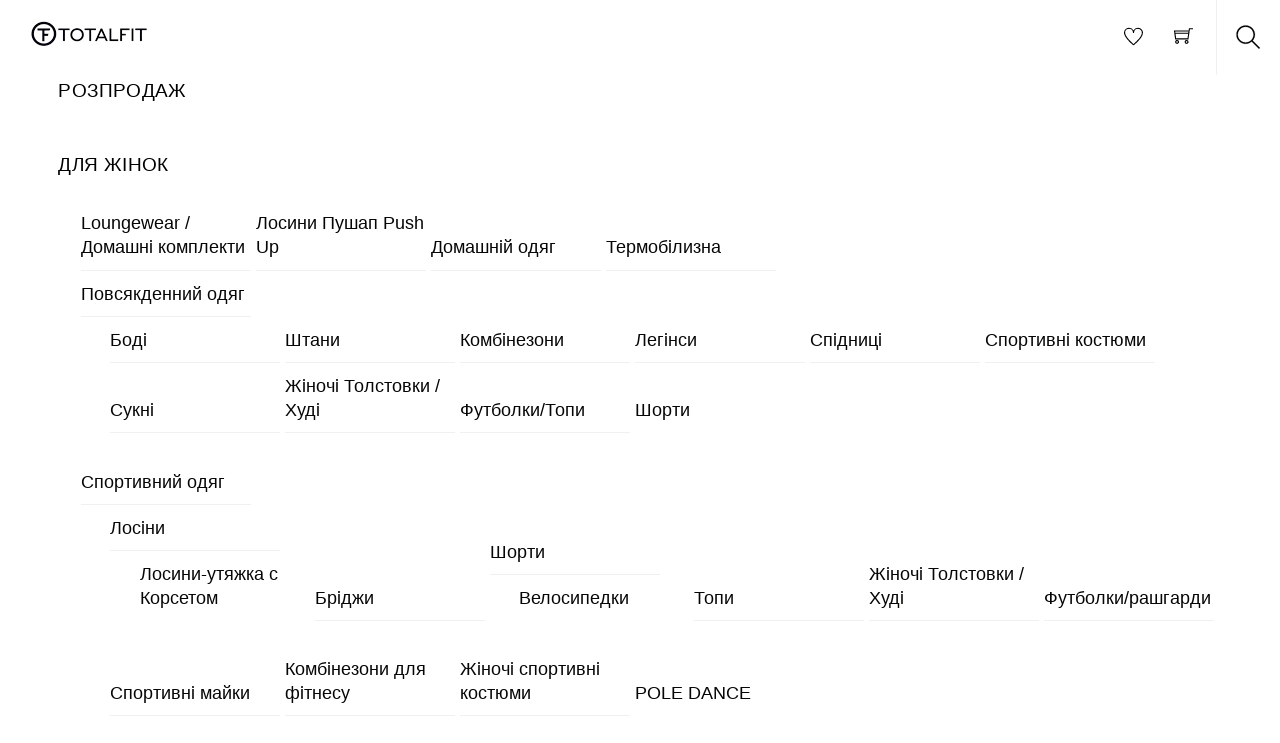

--- FILE ---
content_type: text/html; charset=UTF-8
request_url: https://totalfit.com.ua/product/a21-ld61/
body_size: 32756
content:
<!DOCTYPE html>
<html lang="uk">
    <head>
	        <meta charset="UTF-8">
        <meta name="viewport" content="width=device-width, initial-scale=1, minimum-scale=1">
        <style id="tb_inline_styles" data-no-optimize="1">.tb_animation_on{overflow-x:hidden}.themify_builder .wow{visibility:hidden;animation-fill-mode:both}[data-tf-animation]{will-change:transform,opacity,visibility}.themify_builder .tf_lax_done{transition-duration:.8s;transition-timing-function:cubic-bezier(.165,.84,.44,1)}[data-sticky-active].tb_sticky_scroll_active{z-index:1}[data-sticky-active].tb_sticky_scroll_active .hide-on-stick{display:none}@media(min-width:1025px){.hide-desktop{width:0!important;height:0!important;padding:0!important;visibility:hidden!important;margin:0!important;display:table-column!important;background:0!important;content-visibility:hidden;overflow:hidden!important}}@media(min-width:769px) and (max-width:1024px){.hide-tablet_landscape{width:0!important;height:0!important;padding:0!important;visibility:hidden!important;margin:0!important;display:table-column!important;background:0!important;content-visibility:hidden;overflow:hidden!important}}@media(min-width:601px) and (max-width:768px){.hide-tablet{width:0!important;height:0!important;padding:0!important;visibility:hidden!important;margin:0!important;display:table-column!important;background:0!important;content-visibility:hidden;overflow:hidden!important}}@media(max-width:600px){.hide-mobile{width:0!important;height:0!important;padding:0!important;visibility:hidden!important;margin:0!important;display:table-column!important;background:0!important;content-visibility:hidden;overflow:hidden!important}}@media(max-width:768px){div.module-gallery-grid{--galn:var(--galt)}}@media(max-width:600px){
                .themify_map.tf_map_loaded{width:100%!important}
                .ui.builder_button,.ui.nav li a{padding:.525em 1.15em}
                .fullheight>.row_inner:not(.tb_col_count_1){min-height:0}
                div.module-gallery-grid{--galn:var(--galm);gap:8px}
            }</style><noscript><style>.themify_builder .wow,.wow .tf_lazy{visibility:visible!important}</style></noscript>        <style id="tf_lazy_common" data-no-optimize="1">
                        img{
                max-width:100%;
                height:auto
            }
                                    :where(.tf_in_flx,.tf_flx){display:inline-flex;flex-wrap:wrap;place-items:center}
            .tf_fa,:is(em,i) tf-lottie{display:inline-block;vertical-align:middle}:is(em,i) tf-lottie{width:1.5em;height:1.5em}.tf_fa{width:1em;height:1em;stroke-width:0;stroke:currentColor;overflow:visible;fill:currentColor;pointer-events:none;text-rendering:optimizeSpeed;buffered-rendering:static}#tf_svg symbol{overflow:visible}:where(.tf_lazy){position:relative;visibility:visible;display:block;opacity:.3}.wow .tf_lazy:not(.tf_swiper-slide){visibility:hidden;opacity:1}div.tf_audio_lazy audio{visibility:hidden;height:0;display:inline}.mejs-container{visibility:visible}.tf_iframe_lazy{transition:opacity .3s ease-in-out;min-height:10px}:where(.tf_flx),.tf_swiper-wrapper{display:flex}.tf_swiper-slide{flex-shrink:0;opacity:0;width:100%;height:100%}.tf_swiper-wrapper>br,.tf_lazy.tf_swiper-wrapper .tf_lazy:after,.tf_lazy.tf_swiper-wrapper .tf_lazy:before{display:none}.tf_lazy:after,.tf_lazy:before{content:'';display:inline-block;position:absolute;width:10px!important;height:10px!important;margin:0 3px;top:50%!important;inset-inline:auto 50%!important;border-radius:100%;background-color:currentColor;visibility:visible;animation:tf-hrz-loader infinite .75s cubic-bezier(.2,.68,.18,1.08)}.tf_lazy:after{width:6px!important;height:6px!important;inset-inline:50% auto!important;margin-top:3px;animation-delay:-.4s}@keyframes tf-hrz-loader{0%,100%{transform:scale(1);opacity:1}50%{transform:scale(.1);opacity:.6}}.tf_lazy_lightbox{position:fixed;background:rgba(11,11,11,.8);color:#ccc;top:0;left:0;display:flex;align-items:center;justify-content:center;z-index:999}.tf_lazy_lightbox .tf_lazy:after,.tf_lazy_lightbox .tf_lazy:before{background:#fff}.tf_vd_lazy,tf-lottie{display:flex;flex-wrap:wrap}tf-lottie{aspect-ratio:1.777}.tf_w.tf_vd_lazy video{width:100%;height:auto;position:static;object-fit:cover}
        </style>
        <link type="image/png" href="https://totalfit.b-cdn.net/wp-content/uploads/favicon-32x32-1.png" rel="apple-touch-icon" /><link type="image/png" href="https://totalfit.b-cdn.net/wp-content/uploads/favicon-32x32-1.png" rel="icon" /><title>Жіноче худі &#8211; TOTALFIT</title>
<script type="text/template" id="tmpl-variation-template">
	<div class="woocommerce-variation-description">{{{ data.variation.variation_description }}}</div>
	<div class="woocommerce-variation-price">{{{ data.variation.price_html }}}</div>
	<div class="woocommerce-variation-availability">{{{ data.variation.availability_html }}}</div>
</script>
<script type="text/template" id="tmpl-unavailable-variation-template">
	<p role="alert">Вибачте, цей товар недоступний. Виберіть іншу комбінацію.</p>
</script>
<meta name='robots' content='max-image-preview:large' />
<link rel="alternate" type="application/rss+xml" title="TOTALFIT &raquo; стрічка" href="https://totalfit.com.ua/feed/" />
<link rel="alternate" type="application/rss+xml" title="TOTALFIT &raquo; Канал коментарів" href="https://totalfit.com.ua/comments/feed/" />
<link rel="alternate" type="application/rss+xml" title="TOTALFIT &raquo; Жіноче худі Канал коментарів" href="https://totalfit.com.ua/product/a21-ld61/feed/" />
<link rel="alternate" title="oEmbed (JSON)" type="application/json+oembed" href="https://totalfit.com.ua/wp-json/oembed/1.0/embed?url=https%3A%2F%2Ftotalfit.com.ua%2Fproduct%2Fa21-ld61%2F" />
<link rel="alternate" title="oEmbed (XML)" type="text/xml+oembed" href="https://totalfit.com.ua/wp-json/oembed/1.0/embed?url=https%3A%2F%2Ftotalfit.com.ua%2Fproduct%2Fa21-ld61%2F&#038;format=xml" />
<style id='wp-img-auto-sizes-contain-inline-css'>
img:is([sizes=auto i],[sizes^="auto," i]){contain-intrinsic-size:3000px 1500px}
/*# sourceURL=wp-img-auto-sizes-contain-inline-css */
</style>
<link rel="preload" href="https://totalfit.com.ua/wp-content/plugins/page-loader/assets/css/style.css?ver=9.9.9" as="style"><link rel='stylesheet' id='pl-style-css' href='https://totalfit.com.ua/wp-content/plugins/page-loader/assets/css/style.css?ver=9.9.9' media='all' />
<link rel="preload" href="https://totalfit.com.ua/wp-content/plugins/theme-my-login/assets/styles/theme-my-login.min.css?ver=7.1.14" as="style"><link rel='stylesheet' id='theme-my-login-css' href='https://totalfit.com.ua/wp-content/plugins/theme-my-login/assets/styles/theme-my-login.min.css?ver=7.1.14' media='all' />
<style id='woocommerce-inline-inline-css'>
.woocommerce form .form-row .required { visibility: visible; }
/*# sourceURL=woocommerce-inline-inline-css */
</style>
<link rel="preload" href="https://totalfit.com.ua/wp-content/plugins/product-video-gallery-slider-for-woocommerce/public/css/fancybox.css?ver=1.5.1.5" as="style"><link rel='stylesheet' id='nickx-nfancybox-css-css' href='https://totalfit.com.ua/wp-content/plugins/product-video-gallery-slider-for-woocommerce/public/css/fancybox.css?ver=1.5.1.5' media='all' />
<link rel="preload" href="https://totalfit.com.ua/wp-content/plugins/product-video-gallery-slider-for-woocommerce/public/css/swiper-bundle.min.css?ver=1.5.1.5" as="style"><link rel='stylesheet' id='nickx-swiper-css-css' href='https://totalfit.com.ua/wp-content/plugins/product-video-gallery-slider-for-woocommerce/public/css/swiper-bundle.min.css?ver=1.5.1.5' media='all' />
<link rel="preload" href="https://totalfit.com.ua/wp-content/plugins/product-video-gallery-slider-for-woocommerce/public/css/nickx-front.css?ver=1.5.1.5" as="style"><link rel='stylesheet' id='nickx-front-css-css' href='https://totalfit.com.ua/wp-content/plugins/product-video-gallery-slider-for-woocommerce/public/css/nickx-front.css?ver=1.5.1.5' media='all' />
<script src="https://totalfit.b-cdn.net/wp-includes/js/jquery/jquery.min.js?ver=3.7.1" id="jquery-core-js"></script>
<script src="https://totalfit.com.ua/wp-content/plugins/page-loader/assets/js/script.js?ver=9.9.9" id="pl-script-js"></script>
<script src="https://totalfit.com.ua/wp-content/plugins/woocommerce/assets/js/zoom/jquery.zoom.min.js?ver=1.7.21-wc.10.4.3" id="wc-zoom-js" defer data-wp-strategy="defer"></script>
<script src="https://totalfit.com.ua/wp-content/plugins/woocommerce/assets/js/flexslider/jquery.flexslider.min.js?ver=2.7.2-wc.10.4.3" id="wc-flexslider-js" defer data-wp-strategy="defer"></script>
<script src="https://totalfit.com.ua/wp-content/plugins/woocommerce/assets/js/frontend/single-product.min.js?ver=10.4.3" id="wc-single-product-js" defer data-wp-strategy="defer"></script>
<script defer="defer" src="https://totalfit.com.ua/wp-content/themes/themify-shoppe-child/assets/slick/slick.min.js?ver=9.9.9" id="slick-js"></script>
<script src="https://totalfit.com.ua/wp-content/plugins/woocommerce/assets/js/jquery-blockui/jquery.blockUI.min.js?ver=2.7.0-wc.10.4.3" id="wc-jquery-blockui-js" defer data-wp-strategy="defer"></script>
<link rel="EditURI" type="application/rsd+xml" title="RSD" href="https://totalfit.com.ua/xmlrpc.php?rsd" />
<link rel="canonical" href="https://totalfit.com.ua/product/a21-ld61/" />
<link rel='shortlink' href='https://totalfit.com.ua/?p=184115' />
	<noscript><style>.woocommerce-product-gallery{ opacity: 1 !important; }</style></noscript>
	<script async src="https://www.googletagmanager.com/gtag/js?id=G-JVKH7JX4ML"></script>
<script>
  window.dataLayer = window.dataLayer || [];
  function gtag(){dataLayer.push(arguments);}
  gtag('js', new Date());
  gtag('config', 'G-JVKH7JX4ML', {
	  cookie_domain: 'auto',
	  cookie_flags: 'SameSite=None;Secure'
	});
</script><link rel="prefetch" href="https://totalfit.com.ua/wp-content/themes/themify-shoppe/js/themify-script.js?ver=8.0.0" as="script" fetchpriority="low"><link rel="prefetch" href="https://totalfit.com.ua/wp-content/themes/themify-shoppe/themify/js/modules/themify-sidemenu.js?ver=8.1.8" as="script" fetchpriority="low"><link rel="preload" href="https://totalfit.com.ua/wp-content/themes/themify-shoppe/js/modules/themify-shop.js?ver=8.0.0" as="script" fetchpriority="low"><link rel="preload" href="https://totalfit.b-cdn.net/wp-content/uploads/re-logo-2022-30x123-1.png" as="image"><link rel="preload" href="https://totalfit.com.ua/wp-content/themes/themify-shoppe/themify/themify-builder/js/themify-builder-script.js?ver=8.1.8" as="script" fetchpriority="low"><style id="tf_gf_fonts_style">@font-face{font-family:'Libre Franklin';font-style:italic;font-weight:300;font-display:swap;src:url(https://fonts.gstatic.com/s/librefranklin/v19/jizBREVItHgc8qDIbSTKq4XkRiUa6zgTjmbI.woff2) format('woff2');unicode-range:U+0460-052F,U+1C80-1C8A,U+20B4,U+2DE0-2DFF,U+A640-A69F,U+FE2E-FE2F;}@font-face{font-family:'Libre Franklin';font-style:italic;font-weight:300;font-display:swap;src:url(https://fonts.gstatic.com/s/librefranklin/v19/jizBREVItHgc8qDIbSTKq4XkRiUa6zETjmbI.woff2) format('woff2');unicode-range:U+0301,U+0400-045F,U+0490-0491,U+04B0-04B1,U+2116;}@font-face{font-family:'Libre Franklin';font-style:italic;font-weight:300;font-display:swap;src:url(https://fonts.gstatic.com/s/librefranklin/v19/jizBREVItHgc8qDIbSTKq4XkRiUa6zoTjmbI.woff2) format('woff2');unicode-range:U+0102-0103,U+0110-0111,U+0128-0129,U+0168-0169,U+01A0-01A1,U+01AF-01B0,U+0300-0301,U+0303-0304,U+0308-0309,U+0323,U+0329,U+1EA0-1EF9,U+20AB;}@font-face{font-family:'Libre Franklin';font-style:italic;font-weight:300;font-display:swap;src:url(https://fonts.gstatic.com/s/librefranklin/v19/jizBREVItHgc8qDIbSTKq4XkRiUa6zsTjmbI.woff2) format('woff2');unicode-range:U+0100-02BA,U+02BD-02C5,U+02C7-02CC,U+02CE-02D7,U+02DD-02FF,U+0304,U+0308,U+0329,U+1D00-1DBF,U+1E00-1E9F,U+1EF2-1EFF,U+2020,U+20A0-20AB,U+20AD-20C0,U+2113,U+2C60-2C7F,U+A720-A7FF;}@font-face{font-family:'Libre Franklin';font-style:italic;font-weight:300;font-display:swap;src:url(https://fonts.gstatic.com/s/librefranklin/v19/jizBREVItHgc8qDIbSTKq4XkRiUa6zUTjg.woff2) format('woff2');unicode-range:U+0000-00FF,U+0131,U+0152-0153,U+02BB-02BC,U+02C6,U+02DA,U+02DC,U+0304,U+0308,U+0329,U+2000-206F,U+20AC,U+2122,U+2191,U+2193,U+2212,U+2215,U+FEFF,U+FFFD;}@font-face{font-family:'Libre Franklin';font-style:italic;font-display:swap;src:url(https://fonts.gstatic.com/s/librefranklin/v19/jizBREVItHgc8qDIbSTKq4XkRiUa6zgTjmbI.woff2) format('woff2');unicode-range:U+0460-052F,U+1C80-1C8A,U+20B4,U+2DE0-2DFF,U+A640-A69F,U+FE2E-FE2F;}@font-face{font-family:'Libre Franklin';font-style:italic;font-display:swap;src:url(https://fonts.gstatic.com/s/librefranklin/v19/jizBREVItHgc8qDIbSTKq4XkRiUa6zETjmbI.woff2) format('woff2');unicode-range:U+0301,U+0400-045F,U+0490-0491,U+04B0-04B1,U+2116;}@font-face{font-family:'Libre Franklin';font-style:italic;font-display:swap;src:url(https://fonts.gstatic.com/s/librefranklin/v19/jizBREVItHgc8qDIbSTKq4XkRiUa6zoTjmbI.woff2) format('woff2');unicode-range:U+0102-0103,U+0110-0111,U+0128-0129,U+0168-0169,U+01A0-01A1,U+01AF-01B0,U+0300-0301,U+0303-0304,U+0308-0309,U+0323,U+0329,U+1EA0-1EF9,U+20AB;}@font-face{font-family:'Libre Franklin';font-style:italic;font-display:swap;src:url(https://fonts.gstatic.com/s/librefranklin/v19/jizBREVItHgc8qDIbSTKq4XkRiUa6zsTjmbI.woff2) format('woff2');unicode-range:U+0100-02BA,U+02BD-02C5,U+02C7-02CC,U+02CE-02D7,U+02DD-02FF,U+0304,U+0308,U+0329,U+1D00-1DBF,U+1E00-1E9F,U+1EF2-1EFF,U+2020,U+20A0-20AB,U+20AD-20C0,U+2113,U+2C60-2C7F,U+A720-A7FF;}@font-face{font-family:'Libre Franklin';font-style:italic;font-display:swap;src:url(https://fonts.gstatic.com/s/librefranklin/v19/jizBREVItHgc8qDIbSTKq4XkRiUa6zUTjg.woff2) format('woff2');unicode-range:U+0000-00FF,U+0131,U+0152-0153,U+02BB-02BC,U+02C6,U+02DA,U+02DC,U+0304,U+0308,U+0329,U+2000-206F,U+20AC,U+2122,U+2191,U+2193,U+2212,U+2215,U+FEFF,U+FFFD;}@font-face{font-family:'Libre Franklin';font-style:italic;font-weight:500;font-display:swap;src:url(https://fonts.gstatic.com/s/librefranklin/v19/jizBREVItHgc8qDIbSTKq4XkRiUa6zgTjmbI.woff2) format('woff2');unicode-range:U+0460-052F,U+1C80-1C8A,U+20B4,U+2DE0-2DFF,U+A640-A69F,U+FE2E-FE2F;}@font-face{font-family:'Libre Franklin';font-style:italic;font-weight:500;font-display:swap;src:url(https://fonts.gstatic.com/s/librefranklin/v19/jizBREVItHgc8qDIbSTKq4XkRiUa6zETjmbI.woff2) format('woff2');unicode-range:U+0301,U+0400-045F,U+0490-0491,U+04B0-04B1,U+2116;}@font-face{font-family:'Libre Franklin';font-style:italic;font-weight:500;font-display:swap;src:url(https://fonts.gstatic.com/s/librefranklin/v19/jizBREVItHgc8qDIbSTKq4XkRiUa6zoTjmbI.woff2) format('woff2');unicode-range:U+0102-0103,U+0110-0111,U+0128-0129,U+0168-0169,U+01A0-01A1,U+01AF-01B0,U+0300-0301,U+0303-0304,U+0308-0309,U+0323,U+0329,U+1EA0-1EF9,U+20AB;}@font-face{font-family:'Libre Franklin';font-style:italic;font-weight:500;font-display:swap;src:url(https://fonts.gstatic.com/s/librefranklin/v19/jizBREVItHgc8qDIbSTKq4XkRiUa6zsTjmbI.woff2) format('woff2');unicode-range:U+0100-02BA,U+02BD-02C5,U+02C7-02CC,U+02CE-02D7,U+02DD-02FF,U+0304,U+0308,U+0329,U+1D00-1DBF,U+1E00-1E9F,U+1EF2-1EFF,U+2020,U+20A0-20AB,U+20AD-20C0,U+2113,U+2C60-2C7F,U+A720-A7FF;}@font-face{font-family:'Libre Franklin';font-style:italic;font-weight:500;font-display:swap;src:url(https://fonts.gstatic.com/s/librefranklin/v19/jizBREVItHgc8qDIbSTKq4XkRiUa6zUTjg.woff2) format('woff2');unicode-range:U+0000-00FF,U+0131,U+0152-0153,U+02BB-02BC,U+02C6,U+02DA,U+02DC,U+0304,U+0308,U+0329,U+2000-206F,U+20AC,U+2122,U+2191,U+2193,U+2212,U+2215,U+FEFF,U+FFFD;}@font-face{font-family:'Libre Franklin';font-style:italic;font-weight:600;font-display:swap;src:url(https://fonts.gstatic.com/s/librefranklin/v19/jizBREVItHgc8qDIbSTKq4XkRiUa6zgTjmbI.woff2) format('woff2');unicode-range:U+0460-052F,U+1C80-1C8A,U+20B4,U+2DE0-2DFF,U+A640-A69F,U+FE2E-FE2F;}@font-face{font-family:'Libre Franklin';font-style:italic;font-weight:600;font-display:swap;src:url(https://fonts.gstatic.com/s/librefranklin/v19/jizBREVItHgc8qDIbSTKq4XkRiUa6zETjmbI.woff2) format('woff2');unicode-range:U+0301,U+0400-045F,U+0490-0491,U+04B0-04B1,U+2116;}@font-face{font-family:'Libre Franklin';font-style:italic;font-weight:600;font-display:swap;src:url(https://fonts.gstatic.com/s/librefranklin/v19/jizBREVItHgc8qDIbSTKq4XkRiUa6zoTjmbI.woff2) format('woff2');unicode-range:U+0102-0103,U+0110-0111,U+0128-0129,U+0168-0169,U+01A0-01A1,U+01AF-01B0,U+0300-0301,U+0303-0304,U+0308-0309,U+0323,U+0329,U+1EA0-1EF9,U+20AB;}@font-face{font-family:'Libre Franklin';font-style:italic;font-weight:600;font-display:swap;src:url(https://fonts.gstatic.com/s/librefranklin/v19/jizBREVItHgc8qDIbSTKq4XkRiUa6zsTjmbI.woff2) format('woff2');unicode-range:U+0100-02BA,U+02BD-02C5,U+02C7-02CC,U+02CE-02D7,U+02DD-02FF,U+0304,U+0308,U+0329,U+1D00-1DBF,U+1E00-1E9F,U+1EF2-1EFF,U+2020,U+20A0-20AB,U+20AD-20C0,U+2113,U+2C60-2C7F,U+A720-A7FF;}@font-face{font-family:'Libre Franklin';font-style:italic;font-weight:600;font-display:swap;src:url(https://fonts.gstatic.com/s/librefranklin/v19/jizBREVItHgc8qDIbSTKq4XkRiUa6zUTjg.woff2) format('woff2');unicode-range:U+0000-00FF,U+0131,U+0152-0153,U+02BB-02BC,U+02C6,U+02DA,U+02DC,U+0304,U+0308,U+0329,U+2000-206F,U+20AC,U+2122,U+2191,U+2193,U+2212,U+2215,U+FEFF,U+FFFD;}@font-face{font-family:'Libre Franklin';font-style:italic;font-weight:700;font-display:swap;src:url(https://fonts.gstatic.com/s/librefranklin/v19/jizBREVItHgc8qDIbSTKq4XkRiUa6zgTjmbI.woff2) format('woff2');unicode-range:U+0460-052F,U+1C80-1C8A,U+20B4,U+2DE0-2DFF,U+A640-A69F,U+FE2E-FE2F;}@font-face{font-family:'Libre Franklin';font-style:italic;font-weight:700;font-display:swap;src:url(https://fonts.gstatic.com/s/librefranklin/v19/jizBREVItHgc8qDIbSTKq4XkRiUa6zETjmbI.woff2) format('woff2');unicode-range:U+0301,U+0400-045F,U+0490-0491,U+04B0-04B1,U+2116;}@font-face{font-family:'Libre Franklin';font-style:italic;font-weight:700;font-display:swap;src:url(https://fonts.gstatic.com/s/librefranklin/v19/jizBREVItHgc8qDIbSTKq4XkRiUa6zoTjmbI.woff2) format('woff2');unicode-range:U+0102-0103,U+0110-0111,U+0128-0129,U+0168-0169,U+01A0-01A1,U+01AF-01B0,U+0300-0301,U+0303-0304,U+0308-0309,U+0323,U+0329,U+1EA0-1EF9,U+20AB;}@font-face{font-family:'Libre Franklin';font-style:italic;font-weight:700;font-display:swap;src:url(https://fonts.gstatic.com/s/librefranklin/v19/jizBREVItHgc8qDIbSTKq4XkRiUa6zsTjmbI.woff2) format('woff2');unicode-range:U+0100-02BA,U+02BD-02C5,U+02C7-02CC,U+02CE-02D7,U+02DD-02FF,U+0304,U+0308,U+0329,U+1D00-1DBF,U+1E00-1E9F,U+1EF2-1EFF,U+2020,U+20A0-20AB,U+20AD-20C0,U+2113,U+2C60-2C7F,U+A720-A7FF;}@font-face{font-family:'Libre Franklin';font-style:italic;font-weight:700;font-display:swap;src:url(https://fonts.gstatic.com/s/librefranklin/v19/jizBREVItHgc8qDIbSTKq4XkRiUa6zUTjg.woff2) format('woff2');unicode-range:U+0000-00FF,U+0131,U+0152-0153,U+02BB-02BC,U+02C6,U+02DA,U+02DC,U+0304,U+0308,U+0329,U+2000-206F,U+20AC,U+2122,U+2191,U+2193,U+2212,U+2215,U+FEFF,U+FFFD;}@font-face{font-family:'Libre Franklin';font-weight:300;font-display:swap;src:url(https://fonts.gstatic.com/s/librefranklin/v19/jizDREVItHgc8qDIbSTKq4XkRiUS2zcLig.woff2) format('woff2');unicode-range:U+0460-052F,U+1C80-1C8A,U+20B4,U+2DE0-2DFF,U+A640-A69F,U+FE2E-FE2F;}@font-face{font-family:'Libre Franklin';font-weight:300;font-display:swap;src:url(https://fonts.gstatic.com/s/librefranklin/v19/jizDREVItHgc8qDIbSTKq4XkRiUb2zcLig.woff2) format('woff2');unicode-range:U+0301,U+0400-045F,U+0490-0491,U+04B0-04B1,U+2116;}@font-face{font-family:'Libre Franklin';font-weight:300;font-display:swap;src:url(https://fonts.gstatic.com/s/librefranklin/v19/jizDREVItHgc8qDIbSTKq4XkRiUQ2zcLig.woff2) format('woff2');unicode-range:U+0102-0103,U+0110-0111,U+0128-0129,U+0168-0169,U+01A0-01A1,U+01AF-01B0,U+0300-0301,U+0303-0304,U+0308-0309,U+0323,U+0329,U+1EA0-1EF9,U+20AB;}@font-face{font-family:'Libre Franklin';font-weight:300;font-display:swap;src:url(https://fonts.gstatic.com/s/librefranklin/v19/jizDREVItHgc8qDIbSTKq4XkRiUR2zcLig.woff2) format('woff2');unicode-range:U+0100-02BA,U+02BD-02C5,U+02C7-02CC,U+02CE-02D7,U+02DD-02FF,U+0304,U+0308,U+0329,U+1D00-1DBF,U+1E00-1E9F,U+1EF2-1EFF,U+2020,U+20A0-20AB,U+20AD-20C0,U+2113,U+2C60-2C7F,U+A720-A7FF;}@font-face{font-family:'Libre Franklin';font-weight:300;font-display:swap;src:url(https://fonts.gstatic.com/s/librefranklin/v19/jizDREVItHgc8qDIbSTKq4XkRiUf2zc.woff2) format('woff2');unicode-range:U+0000-00FF,U+0131,U+0152-0153,U+02BB-02BC,U+02C6,U+02DA,U+02DC,U+0304,U+0308,U+0329,U+2000-206F,U+20AC,U+2122,U+2191,U+2193,U+2212,U+2215,U+FEFF,U+FFFD;}@font-face{font-family:'Libre Franklin';font-display:swap;src:url(https://fonts.gstatic.com/s/librefranklin/v19/jizDREVItHgc8qDIbSTKq4XkRiUS2zcLig.woff2) format('woff2');unicode-range:U+0460-052F,U+1C80-1C8A,U+20B4,U+2DE0-2DFF,U+A640-A69F,U+FE2E-FE2F;}@font-face{font-family:'Libre Franklin';font-display:swap;src:url(https://fonts.gstatic.com/s/librefranklin/v19/jizDREVItHgc8qDIbSTKq4XkRiUb2zcLig.woff2) format('woff2');unicode-range:U+0301,U+0400-045F,U+0490-0491,U+04B0-04B1,U+2116;}@font-face{font-family:'Libre Franklin';font-display:swap;src:url(https://fonts.gstatic.com/s/librefranklin/v19/jizDREVItHgc8qDIbSTKq4XkRiUQ2zcLig.woff2) format('woff2');unicode-range:U+0102-0103,U+0110-0111,U+0128-0129,U+0168-0169,U+01A0-01A1,U+01AF-01B0,U+0300-0301,U+0303-0304,U+0308-0309,U+0323,U+0329,U+1EA0-1EF9,U+20AB;}@font-face{font-family:'Libre Franklin';font-display:swap;src:url(https://fonts.gstatic.com/s/librefranklin/v19/jizDREVItHgc8qDIbSTKq4XkRiUR2zcLig.woff2) format('woff2');unicode-range:U+0100-02BA,U+02BD-02C5,U+02C7-02CC,U+02CE-02D7,U+02DD-02FF,U+0304,U+0308,U+0329,U+1D00-1DBF,U+1E00-1E9F,U+1EF2-1EFF,U+2020,U+20A0-20AB,U+20AD-20C0,U+2113,U+2C60-2C7F,U+A720-A7FF;}@font-face{font-family:'Libre Franklin';font-display:swap;src:url(https://fonts.gstatic.com/s/librefranklin/v19/jizDREVItHgc8qDIbSTKq4XkRiUf2zc.woff2) format('woff2');unicode-range:U+0000-00FF,U+0131,U+0152-0153,U+02BB-02BC,U+02C6,U+02DA,U+02DC,U+0304,U+0308,U+0329,U+2000-206F,U+20AC,U+2122,U+2191,U+2193,U+2212,U+2215,U+FEFF,U+FFFD;}@font-face{font-family:'Libre Franklin';font-weight:500;font-display:swap;src:url(https://fonts.gstatic.com/s/librefranklin/v19/jizDREVItHgc8qDIbSTKq4XkRiUS2zcLig.woff2) format('woff2');unicode-range:U+0460-052F,U+1C80-1C8A,U+20B4,U+2DE0-2DFF,U+A640-A69F,U+FE2E-FE2F;}@font-face{font-family:'Libre Franklin';font-weight:500;font-display:swap;src:url(https://fonts.gstatic.com/s/librefranklin/v19/jizDREVItHgc8qDIbSTKq4XkRiUb2zcLig.woff2) format('woff2');unicode-range:U+0301,U+0400-045F,U+0490-0491,U+04B0-04B1,U+2116;}@font-face{font-family:'Libre Franklin';font-weight:500;font-display:swap;src:url(https://fonts.gstatic.com/s/librefranklin/v19/jizDREVItHgc8qDIbSTKq4XkRiUQ2zcLig.woff2) format('woff2');unicode-range:U+0102-0103,U+0110-0111,U+0128-0129,U+0168-0169,U+01A0-01A1,U+01AF-01B0,U+0300-0301,U+0303-0304,U+0308-0309,U+0323,U+0329,U+1EA0-1EF9,U+20AB;}@font-face{font-family:'Libre Franklin';font-weight:500;font-display:swap;src:url(https://fonts.gstatic.com/s/librefranklin/v19/jizDREVItHgc8qDIbSTKq4XkRiUR2zcLig.woff2) format('woff2');unicode-range:U+0100-02BA,U+02BD-02C5,U+02C7-02CC,U+02CE-02D7,U+02DD-02FF,U+0304,U+0308,U+0329,U+1D00-1DBF,U+1E00-1E9F,U+1EF2-1EFF,U+2020,U+20A0-20AB,U+20AD-20C0,U+2113,U+2C60-2C7F,U+A720-A7FF;}@font-face{font-family:'Libre Franklin';font-weight:500;font-display:swap;src:url(https://fonts.gstatic.com/s/librefranklin/v19/jizDREVItHgc8qDIbSTKq4XkRiUf2zc.woff2) format('woff2');unicode-range:U+0000-00FF,U+0131,U+0152-0153,U+02BB-02BC,U+02C6,U+02DA,U+02DC,U+0304,U+0308,U+0329,U+2000-206F,U+20AC,U+2122,U+2191,U+2193,U+2212,U+2215,U+FEFF,U+FFFD;}@font-face{font-family:'Libre Franklin';font-weight:600;font-display:swap;src:url(https://fonts.gstatic.com/s/librefranklin/v19/jizDREVItHgc8qDIbSTKq4XkRiUS2zcLig.woff2) format('woff2');unicode-range:U+0460-052F,U+1C80-1C8A,U+20B4,U+2DE0-2DFF,U+A640-A69F,U+FE2E-FE2F;}@font-face{font-family:'Libre Franklin';font-weight:600;font-display:swap;src:url(https://fonts.gstatic.com/s/librefranklin/v19/jizDREVItHgc8qDIbSTKq4XkRiUb2zcLig.woff2) format('woff2');unicode-range:U+0301,U+0400-045F,U+0490-0491,U+04B0-04B1,U+2116;}@font-face{font-family:'Libre Franklin';font-weight:600;font-display:swap;src:url(https://fonts.gstatic.com/s/librefranklin/v19/jizDREVItHgc8qDIbSTKq4XkRiUQ2zcLig.woff2) format('woff2');unicode-range:U+0102-0103,U+0110-0111,U+0128-0129,U+0168-0169,U+01A0-01A1,U+01AF-01B0,U+0300-0301,U+0303-0304,U+0308-0309,U+0323,U+0329,U+1EA0-1EF9,U+20AB;}@font-face{font-family:'Libre Franklin';font-weight:600;font-display:swap;src:url(https://fonts.gstatic.com/s/librefranklin/v19/jizDREVItHgc8qDIbSTKq4XkRiUR2zcLig.woff2) format('woff2');unicode-range:U+0100-02BA,U+02BD-02C5,U+02C7-02CC,U+02CE-02D7,U+02DD-02FF,U+0304,U+0308,U+0329,U+1D00-1DBF,U+1E00-1E9F,U+1EF2-1EFF,U+2020,U+20A0-20AB,U+20AD-20C0,U+2113,U+2C60-2C7F,U+A720-A7FF;}@font-face{font-family:'Libre Franklin';font-weight:600;font-display:swap;src:url(https://fonts.gstatic.com/s/librefranklin/v19/jizDREVItHgc8qDIbSTKq4XkRiUf2zc.woff2) format('woff2');unicode-range:U+0000-00FF,U+0131,U+0152-0153,U+02BB-02BC,U+02C6,U+02DA,U+02DC,U+0304,U+0308,U+0329,U+2000-206F,U+20AC,U+2122,U+2191,U+2193,U+2212,U+2215,U+FEFF,U+FFFD;}@font-face{font-family:'Libre Franklin';font-weight:700;font-display:swap;src:url(https://fonts.gstatic.com/s/librefranklin/v19/jizDREVItHgc8qDIbSTKq4XkRiUS2zcLig.woff2) format('woff2');unicode-range:U+0460-052F,U+1C80-1C8A,U+20B4,U+2DE0-2DFF,U+A640-A69F,U+FE2E-FE2F;}@font-face{font-family:'Libre Franklin';font-weight:700;font-display:swap;src:url(https://fonts.gstatic.com/s/librefranklin/v19/jizDREVItHgc8qDIbSTKq4XkRiUb2zcLig.woff2) format('woff2');unicode-range:U+0301,U+0400-045F,U+0490-0491,U+04B0-04B1,U+2116;}@font-face{font-family:'Libre Franklin';font-weight:700;font-display:swap;src:url(https://fonts.gstatic.com/s/librefranklin/v19/jizDREVItHgc8qDIbSTKq4XkRiUQ2zcLig.woff2) format('woff2');unicode-range:U+0102-0103,U+0110-0111,U+0128-0129,U+0168-0169,U+01A0-01A1,U+01AF-01B0,U+0300-0301,U+0303-0304,U+0308-0309,U+0323,U+0329,U+1EA0-1EF9,U+20AB;}@font-face{font-family:'Libre Franklin';font-weight:700;font-display:swap;src:url(https://fonts.gstatic.com/s/librefranklin/v19/jizDREVItHgc8qDIbSTKq4XkRiUR2zcLig.woff2) format('woff2');unicode-range:U+0100-02BA,U+02BD-02C5,U+02C7-02CC,U+02CE-02D7,U+02DD-02FF,U+0304,U+0308,U+0329,U+1D00-1DBF,U+1E00-1E9F,U+1EF2-1EFF,U+2020,U+20A0-20AB,U+20AD-20C0,U+2113,U+2C60-2C7F,U+A720-A7FF;}@font-face{font-family:'Libre Franklin';font-weight:700;font-display:swap;src:url(https://fonts.gstatic.com/s/librefranklin/v19/jizDREVItHgc8qDIbSTKq4XkRiUf2zc.woff2) format('woff2');unicode-range:U+0000-00FF,U+0131,U+0152-0153,U+02BB-02BC,U+02C6,U+02DA,U+02DC,U+0304,U+0308,U+0329,U+2000-206F,U+20AC,U+2122,U+2191,U+2193,U+2212,U+2215,U+FEFF,U+FFFD;}</style><link rel="preload" fetchpriority="high" href="https://totalfit.b-cdn.net/wp-content/uploads/themify-concate/4231206154/themify-684811222.css" as="style"><link fetchpriority="high" id="themify_concate-css" rel="stylesheet" href="https://totalfit.b-cdn.net/wp-content/uploads/themify-concate/4231206154/themify-684811222.css"><link rel="preconnect" href="https://www.google-analytics.com">		<style id="wp-custom-css">
			.promo-bf {
  background: #fff5f5;
  border: 1px solid #f14b4b;
  border-radius: 8px;
  padding: 14px 16px;
  margin: 12px 0 18px;
  font-size: 14px;
  line-height: 1.2;
}

.promo-bf__label {
  font-weight: 700;
  letter-spacing: 0.08em;
  color: #c21717;
  margin-bottom: 6px;
  font-size: 16px;
}

.promo-bf__list {
  list-style: none;
  padding: 0;
  margin: 0;
}

.promo-bf__list li {
  display: flex;
  gap: 6px;
}

.promo-bf__list li + li {
  margin-top: 2px;
}

.promo-bf__list span {
  font-weight: 700;
  color: #d92020;
  min-width: 52px;
}

.custom_option[data-parent-id="pa_size"][data-value="any"] { 
  display: none !important; 
}
.wc-discounts-link, .wc-shipping-conditions{
	background-color: #f5f7f9;
    border-radius: 8px;
    padding: 10px 14px;
    margin-bottom: 12px;
    color: #333333;
    font-size: 14px;
    line-height: 1.4;
    display: inline-block;
}

#page-5 .woocommerce-Price-amount .amount{
    display: inline;
}

.cart-discount td{
    text-align: right;
}

.promo-box-1plus1 {
    text-align: center;
    margin-top: 12px;
}

.promo-box-1plus1 a {
    display: inline-block;
    padding: 8px 14px;
    border: 2px solid #d72638;
    border-radius: 8px;
    color: #d72638;
    background-color: #fff0f0;
    font-weight: 600;
    font-size: 15px;
    text-decoration: none;
    line-height: 1;
    transition: all 0.3s ease;
}

.promo-box-1plus1 a:hover {
    background-color: #d72638;
    color: #fff;
}
#attachmentForm .comment-form-email{
	display:none;
}

.woocommerce-review-error,
.woocommerce-review-success {
  position: relative;
  padding: 16px 20px;
  font-size: 16px;
  font-weight: bold;
  border-radius: 6px;
  box-shadow: 0 4px 12px rgba(0, 0, 0, 0.15);
  animation: flashHighlight 1s ease-in-out;
  z-index: 10;
}

.woocommerce-review-error {
  background-color: #ffe0e0;
  border: 1px solid #d00000;
  color: #900;
}

:root {
  --wc-review-scroll-offset: 80px; 
}
.woocommerce-review-error,
.woocommerce-review-success {
  scroll-margin-top: var(--wc-review-scroll-offset);
}

.woocommerce-review-success {
  background-color: #e0ffe6;
  border: 1px solid #00a65a;
  color: #0a683e;
}

@keyframes flashHighlight {
  0%   { box-shadow: 0 0 0 0 rgba(255,0,0,0.3); }
  50%  { box-shadow: 0 0 15px 5px rgba(255,0,0,0.5); }
  100% { box-shadow: 0 0 0 0 rgba(255,0,0,0.3); }
}

@media (max-width: 768px) {
.woocommerce .checkout_coupon .form-row-first{
	width: 100%;
}

.woocommerce .checkout_coupon .form-row-last{
	width: auto;
}
}		</style>
		    <link rel="preload" href="https://totalfit.com.ua/wp-content/plugins/woocommerce/assets/client/blocks/wc-blocks.css?ver=wc-10.4.3" as="style"><link rel='stylesheet' id='wc-blocks-style-css' href='https://totalfit.com.ua/wp-content/plugins/woocommerce/assets/client/blocks/wc-blocks.css?ver=wc-10.4.3' media='all' />
<style id='global-styles-inline-css'>
:root{--wp--preset--aspect-ratio--square: 1;--wp--preset--aspect-ratio--4-3: 4/3;--wp--preset--aspect-ratio--3-4: 3/4;--wp--preset--aspect-ratio--3-2: 3/2;--wp--preset--aspect-ratio--2-3: 2/3;--wp--preset--aspect-ratio--16-9: 16/9;--wp--preset--aspect-ratio--9-16: 9/16;--wp--preset--color--black: #000000;--wp--preset--color--cyan-bluish-gray: #abb8c3;--wp--preset--color--white: #ffffff;--wp--preset--color--pale-pink: #f78da7;--wp--preset--color--vivid-red: #cf2e2e;--wp--preset--color--luminous-vivid-orange: #ff6900;--wp--preset--color--luminous-vivid-amber: #fcb900;--wp--preset--color--light-green-cyan: #7bdcb5;--wp--preset--color--vivid-green-cyan: #00d084;--wp--preset--color--pale-cyan-blue: #8ed1fc;--wp--preset--color--vivid-cyan-blue: #0693e3;--wp--preset--color--vivid-purple: #9b51e0;--wp--preset--gradient--vivid-cyan-blue-to-vivid-purple: linear-gradient(135deg,rgb(6,147,227) 0%,rgb(155,81,224) 100%);--wp--preset--gradient--light-green-cyan-to-vivid-green-cyan: linear-gradient(135deg,rgb(122,220,180) 0%,rgb(0,208,130) 100%);--wp--preset--gradient--luminous-vivid-amber-to-luminous-vivid-orange: linear-gradient(135deg,rgb(252,185,0) 0%,rgb(255,105,0) 100%);--wp--preset--gradient--luminous-vivid-orange-to-vivid-red: linear-gradient(135deg,rgb(255,105,0) 0%,rgb(207,46,46) 100%);--wp--preset--gradient--very-light-gray-to-cyan-bluish-gray: linear-gradient(135deg,rgb(238,238,238) 0%,rgb(169,184,195) 100%);--wp--preset--gradient--cool-to-warm-spectrum: linear-gradient(135deg,rgb(74,234,220) 0%,rgb(151,120,209) 20%,rgb(207,42,186) 40%,rgb(238,44,130) 60%,rgb(251,105,98) 80%,rgb(254,248,76) 100%);--wp--preset--gradient--blush-light-purple: linear-gradient(135deg,rgb(255,206,236) 0%,rgb(152,150,240) 100%);--wp--preset--gradient--blush-bordeaux: linear-gradient(135deg,rgb(254,205,165) 0%,rgb(254,45,45) 50%,rgb(107,0,62) 100%);--wp--preset--gradient--luminous-dusk: linear-gradient(135deg,rgb(255,203,112) 0%,rgb(199,81,192) 50%,rgb(65,88,208) 100%);--wp--preset--gradient--pale-ocean: linear-gradient(135deg,rgb(255,245,203) 0%,rgb(182,227,212) 50%,rgb(51,167,181) 100%);--wp--preset--gradient--electric-grass: linear-gradient(135deg,rgb(202,248,128) 0%,rgb(113,206,126) 100%);--wp--preset--gradient--midnight: linear-gradient(135deg,rgb(2,3,129) 0%,rgb(40,116,252) 100%);--wp--preset--font-size--small: 13px;--wp--preset--font-size--medium: clamp(14px, 0.875rem + ((1vw - 3.2px) * 0.469), 20px);--wp--preset--font-size--large: clamp(22.041px, 1.378rem + ((1vw - 3.2px) * 1.091), 36px);--wp--preset--font-size--x-large: clamp(25.014px, 1.563rem + ((1vw - 3.2px) * 1.327), 42px);--wp--preset--font-family--system-font: -apple-system,BlinkMacSystemFont,"Segoe UI",Roboto,Oxygen-Sans,Ubuntu,Cantarell,"Helvetica Neue",sans-serif;--wp--preset--spacing--20: 0.44rem;--wp--preset--spacing--30: 0.67rem;--wp--preset--spacing--40: 1rem;--wp--preset--spacing--50: 1.5rem;--wp--preset--spacing--60: 2.25rem;--wp--preset--spacing--70: 3.38rem;--wp--preset--spacing--80: 5.06rem;--wp--preset--shadow--natural: 6px 6px 9px rgba(0, 0, 0, 0.2);--wp--preset--shadow--deep: 12px 12px 50px rgba(0, 0, 0, 0.4);--wp--preset--shadow--sharp: 6px 6px 0px rgba(0, 0, 0, 0.2);--wp--preset--shadow--outlined: 6px 6px 0px -3px rgb(255, 255, 255), 6px 6px rgb(0, 0, 0);--wp--preset--shadow--crisp: 6px 6px 0px rgb(0, 0, 0);}:where(body) { margin: 0; }.wp-site-blocks > .alignleft { float: left; margin-right: 2em; }.wp-site-blocks > .alignright { float: right; margin-left: 2em; }.wp-site-blocks > .aligncenter { justify-content: center; margin-left: auto; margin-right: auto; }:where(.wp-site-blocks) > * { margin-block-start: 24px; margin-block-end: 0; }:where(.wp-site-blocks) > :first-child { margin-block-start: 0; }:where(.wp-site-blocks) > :last-child { margin-block-end: 0; }:root { --wp--style--block-gap: 24px; }:root :where(.is-layout-flow) > :first-child{margin-block-start: 0;}:root :where(.is-layout-flow) > :last-child{margin-block-end: 0;}:root :where(.is-layout-flow) > *{margin-block-start: 24px;margin-block-end: 0;}:root :where(.is-layout-constrained) > :first-child{margin-block-start: 0;}:root :where(.is-layout-constrained) > :last-child{margin-block-end: 0;}:root :where(.is-layout-constrained) > *{margin-block-start: 24px;margin-block-end: 0;}:root :where(.is-layout-flex){gap: 24px;}:root :where(.is-layout-grid){gap: 24px;}.is-layout-flow > .alignleft{float: left;margin-inline-start: 0;margin-inline-end: 2em;}.is-layout-flow > .alignright{float: right;margin-inline-start: 2em;margin-inline-end: 0;}.is-layout-flow > .aligncenter{margin-left: auto !important;margin-right: auto !important;}.is-layout-constrained > .alignleft{float: left;margin-inline-start: 0;margin-inline-end: 2em;}.is-layout-constrained > .alignright{float: right;margin-inline-start: 2em;margin-inline-end: 0;}.is-layout-constrained > .aligncenter{margin-left: auto !important;margin-right: auto !important;}.is-layout-constrained > :where(:not(.alignleft):not(.alignright):not(.alignfull)){margin-left: auto !important;margin-right: auto !important;}body .is-layout-flex{display: flex;}.is-layout-flex{flex-wrap: wrap;align-items: center;}.is-layout-flex > :is(*, div){margin: 0;}body .is-layout-grid{display: grid;}.is-layout-grid > :is(*, div){margin: 0;}body{font-family: var(--wp--preset--font-family--system-font);font-size: var(--wp--preset--font-size--medium);line-height: 1.6;padding-top: 0px;padding-right: 0px;padding-bottom: 0px;padding-left: 0px;}a:where(:not(.wp-element-button)){text-decoration: underline;}:root :where(.wp-element-button, .wp-block-button__link){background-color: #32373c;border-width: 0;color: #fff;font-family: inherit;font-size: inherit;font-style: inherit;font-weight: inherit;letter-spacing: inherit;line-height: inherit;padding-top: calc(0.667em + 2px);padding-right: calc(1.333em + 2px);padding-bottom: calc(0.667em + 2px);padding-left: calc(1.333em + 2px);text-decoration: none;text-transform: inherit;}.has-black-color{color: var(--wp--preset--color--black) !important;}.has-cyan-bluish-gray-color{color: var(--wp--preset--color--cyan-bluish-gray) !important;}.has-white-color{color: var(--wp--preset--color--white) !important;}.has-pale-pink-color{color: var(--wp--preset--color--pale-pink) !important;}.has-vivid-red-color{color: var(--wp--preset--color--vivid-red) !important;}.has-luminous-vivid-orange-color{color: var(--wp--preset--color--luminous-vivid-orange) !important;}.has-luminous-vivid-amber-color{color: var(--wp--preset--color--luminous-vivid-amber) !important;}.has-light-green-cyan-color{color: var(--wp--preset--color--light-green-cyan) !important;}.has-vivid-green-cyan-color{color: var(--wp--preset--color--vivid-green-cyan) !important;}.has-pale-cyan-blue-color{color: var(--wp--preset--color--pale-cyan-blue) !important;}.has-vivid-cyan-blue-color{color: var(--wp--preset--color--vivid-cyan-blue) !important;}.has-vivid-purple-color{color: var(--wp--preset--color--vivid-purple) !important;}.has-black-background-color{background-color: var(--wp--preset--color--black) !important;}.has-cyan-bluish-gray-background-color{background-color: var(--wp--preset--color--cyan-bluish-gray) !important;}.has-white-background-color{background-color: var(--wp--preset--color--white) !important;}.has-pale-pink-background-color{background-color: var(--wp--preset--color--pale-pink) !important;}.has-vivid-red-background-color{background-color: var(--wp--preset--color--vivid-red) !important;}.has-luminous-vivid-orange-background-color{background-color: var(--wp--preset--color--luminous-vivid-orange) !important;}.has-luminous-vivid-amber-background-color{background-color: var(--wp--preset--color--luminous-vivid-amber) !important;}.has-light-green-cyan-background-color{background-color: var(--wp--preset--color--light-green-cyan) !important;}.has-vivid-green-cyan-background-color{background-color: var(--wp--preset--color--vivid-green-cyan) !important;}.has-pale-cyan-blue-background-color{background-color: var(--wp--preset--color--pale-cyan-blue) !important;}.has-vivid-cyan-blue-background-color{background-color: var(--wp--preset--color--vivid-cyan-blue) !important;}.has-vivid-purple-background-color{background-color: var(--wp--preset--color--vivid-purple) !important;}.has-black-border-color{border-color: var(--wp--preset--color--black) !important;}.has-cyan-bluish-gray-border-color{border-color: var(--wp--preset--color--cyan-bluish-gray) !important;}.has-white-border-color{border-color: var(--wp--preset--color--white) !important;}.has-pale-pink-border-color{border-color: var(--wp--preset--color--pale-pink) !important;}.has-vivid-red-border-color{border-color: var(--wp--preset--color--vivid-red) !important;}.has-luminous-vivid-orange-border-color{border-color: var(--wp--preset--color--luminous-vivid-orange) !important;}.has-luminous-vivid-amber-border-color{border-color: var(--wp--preset--color--luminous-vivid-amber) !important;}.has-light-green-cyan-border-color{border-color: var(--wp--preset--color--light-green-cyan) !important;}.has-vivid-green-cyan-border-color{border-color: var(--wp--preset--color--vivid-green-cyan) !important;}.has-pale-cyan-blue-border-color{border-color: var(--wp--preset--color--pale-cyan-blue) !important;}.has-vivid-cyan-blue-border-color{border-color: var(--wp--preset--color--vivid-cyan-blue) !important;}.has-vivid-purple-border-color{border-color: var(--wp--preset--color--vivid-purple) !important;}.has-vivid-cyan-blue-to-vivid-purple-gradient-background{background: var(--wp--preset--gradient--vivid-cyan-blue-to-vivid-purple) !important;}.has-light-green-cyan-to-vivid-green-cyan-gradient-background{background: var(--wp--preset--gradient--light-green-cyan-to-vivid-green-cyan) !important;}.has-luminous-vivid-amber-to-luminous-vivid-orange-gradient-background{background: var(--wp--preset--gradient--luminous-vivid-amber-to-luminous-vivid-orange) !important;}.has-luminous-vivid-orange-to-vivid-red-gradient-background{background: var(--wp--preset--gradient--luminous-vivid-orange-to-vivid-red) !important;}.has-very-light-gray-to-cyan-bluish-gray-gradient-background{background: var(--wp--preset--gradient--very-light-gray-to-cyan-bluish-gray) !important;}.has-cool-to-warm-spectrum-gradient-background{background: var(--wp--preset--gradient--cool-to-warm-spectrum) !important;}.has-blush-light-purple-gradient-background{background: var(--wp--preset--gradient--blush-light-purple) !important;}.has-blush-bordeaux-gradient-background{background: var(--wp--preset--gradient--blush-bordeaux) !important;}.has-luminous-dusk-gradient-background{background: var(--wp--preset--gradient--luminous-dusk) !important;}.has-pale-ocean-gradient-background{background: var(--wp--preset--gradient--pale-ocean) !important;}.has-electric-grass-gradient-background{background: var(--wp--preset--gradient--electric-grass) !important;}.has-midnight-gradient-background{background: var(--wp--preset--gradient--midnight) !important;}.has-small-font-size{font-size: var(--wp--preset--font-size--small) !important;}.has-medium-font-size{font-size: var(--wp--preset--font-size--medium) !important;}.has-large-font-size{font-size: var(--wp--preset--font-size--large) !important;}.has-x-large-font-size{font-size: var(--wp--preset--font-size--x-large) !important;}.has-system-font-font-family{font-family: var(--wp--preset--font-family--system-font) !important;}
/*# sourceURL=global-styles-inline-css */
</style>
<link rel="preload" href="https://totalfit.com.ua/wp-content/plugins/themify-popup/assets/animate.min.css?ver=3.6.2" as="style"><link rel='stylesheet' id='themify-builder-animate-css' href='https://totalfit.com.ua/wp-content/plugins/themify-popup/assets/animate.min.css?ver=3.6.2' media='all' />
<link rel="preload" href="https://totalfit.com.ua/wp-content/plugins/themify-popup/assets/lightbox.css?ver=1.4.4" as="style"><link rel='stylesheet' id='magnific-css' href='https://totalfit.com.ua/wp-content/plugins/themify-popup/assets/lightbox.css?ver=1.4.4' media='all' />
<link rel="preload" href="https://totalfit.com.ua/wp-content/plugins/themify-popup/assets/styles.css?ver=1.4.4" as="style"><link rel='stylesheet' id='themify-popup-css' href='https://totalfit.com.ua/wp-content/plugins/themify-popup/assets/styles.css?ver=1.4.4' media='all' />
</head>
    <body class="wp-singular product-template-default single single-product postid-184115 wp-theme-themify-shoppe wp-child-theme-themify-shoppe-child theme-themify-shoppe woocommerce woocommerce-page skin-default sidebar-none default_width no-home woocommerce-js product_cat_i-love-me product_cat_hoodies tb_animation_on header-logo-left cart-style-link_to_cart wc-cart-empty product-img-left fixed-header-enabled footer-block filter-hover-none filter-all">

	<a class="screen-reader-text skip-to-content" href="#content">Skip to content</a>        <div id="plcover" style="background: #f2f2f2">
            <div id="plcontent">
                <div class="plcircle2" style="border-top-color: #dcaa2e;"></div>
            </div>
        </div>
        <svg id="tf_svg" style="display:none"><defs><symbol id="tf-ti-search" viewBox="0 0 32 32"><path d="m31.25 29.875-1.313 1.313-9.75-9.75a12.019 12.019 0 0 1-7.938 3c-6.75 0-12.25-5.5-12.25-12.25 0-3.25 1.25-6.375 3.563-8.688C5.875 1.25 8.937-.063 12.25-.063c6.75 0 12.25 5.5 12.25 12.25 0 3-1.125 5.813-3 7.938zm-19-7.312c5.688 0 10.313-4.688 10.313-10.375S17.938 1.813 12.25 1.813c-2.813 0-5.375 1.125-7.313 3.063-2 1.938-3.063 4.563-3.063 7.313 0 5.688 4.625 10.375 10.375 10.375z"/></symbol><symbol id="tf-ti-shopping-cart" viewBox="0 0 32 32"><path d="M5.19 23.5C7 23.5 8.5 25 8.5 26.81S7 30.13 5.2 30.13s-3.32-1.5-3.32-3.32 1.5-3.31 3.32-3.31zm0 4.75a1.4 1.4 0 0 0 1.37-1.44c0-.75-.62-1.37-1.37-1.37a1.4 1.4 0 0 0-1.44 1.37c0 .82.63 1.44 1.44 1.44zm16-4.75c1.81 0 3.31 1.5 3.31 3.31s-1.5 3.32-3.31 3.32-3.32-1.5-3.32-3.32 1.5-3.31 3.32-3.31zm0 4.75a1.4 1.4 0 0 0 1.37-1.44c0-.75-.62-1.37-1.37-1.37a1.4 1.4 0 0 0-1.44 1.37c0 .82.63 1.44 1.44 1.44zm4-24.5H32v1.88h-5.19l-.5 3-1.93 14H1.93L-.13 7.5h24.75zm-.88 5.69H2l.31 1.87h21.75zM3.63 20.75h19.12l1.06-7.56H2.56z"/></symbol><symbol id="tf-ti-heart" viewBox="0 0 32 32"><path d="M23.5 1.25a8.5 8.5 0 0 1 8.25 10.5l-.25.69C29.62 20 17.12 30.13 16.56 30.56L16 31l-.56-.44C14.94 30.13 3.19 20.7.5 12.5l-.19-.69A6.74 6.74 0 0 1 0 9.7a8.5 8.5 0 0 1 8.5-8.44A8.54 8.54 0 0 1 16 5.81a8.54 8.54 0 0 1 7.5-4.56zm6.44 10a6.58 6.58 0 0 0-6.44-8.13 6.56 6.56 0 0 0-6.56 6.57v.5h-1.88v-.5A6.56 6.56 0 0 0 8.5 3.12 6.58 6.58 0 0 0 1.87 9.7c0 .5.07 1 .25 1.62l.2.56C4.5 18.57 13.55 26.57 16 28.64c2.5-2.13 12.19-10.57 13.69-16.7z"/></symbol><symbol id="tf-ti-plus" viewBox="0 0 32 32"><path d="M30.13 16.94v-1.88h-13.2V1.87h-1.87v13.2H1.87v1.87h13.2v13.19h1.87v-13.2h13.19z"/></symbol><symbol id="tf-ti-minus" viewBox="0 0 32 32"><path d="M28.25 15.06H3.75v1.88h24.5v-1.88z"/></symbol><symbol id="tf-ti-facebook" viewBox="0 0 32 32"><path d="M23.44 10.5h-5V7.75c0-1.44.19-2.25 2.25-2.25h2.75V0H19c-5.31 0-7.13 2.69-7.13 7.19v3.31h-3.3V16h3.3v16h6.57V16h4.44z"/></symbol><symbol id="tf-ti-youtube" viewBox="0 0 32 32"><path d="M15.63 12.06c-.82 0-1.44-.25-1.88-.87-.31-.5-.5-1.19-.5-2.13V5.94c0-.94.19-1.63.5-2.07.44-.62 1.06-.93 1.88-.93s1.43.31 1.87.93c.38.44.5 1.13.5 2.07v3.12c0 .94-.13 1.7-.5 2.13-.44.62-1.06.87-1.88.87zm-.76-6.43v3.75c0 .8.26 1.24.76 1.24.56 0 .74-.43.74-1.24V5.62c0-.8-.18-1.25-.75-1.25-.5 0-.74.44-.74 1.25zm4.63 5.8c.13.45.5.63 1.06.63s1.2-.31 1.82-1.06v.94H24V3.06h-1.62v6.82c-.38.5-.7.75-1 .75-.25 0-.38-.13-.38-.38-.06-.06-.06-.25-.06-.62V3.06H19.3v7c0 .7.07 1.13.2 1.38zm6.19 10.82c0-.81-.32-1.25-.82-1.25-.56 0-.8.44-.8 1.25v.81h1.62v-.81zM8.19 3.31c.56 1.7.94 2.94 1.12 3.82v4.8h1.75v-4.8L13.26 0h-1.82l-1.25 4.7L8.94 0H7.06c.38 1.13.75 2.25 1.13 3.31zm20.56 13.25c.5 2 .5 4.13.5 6.25 0 2-.06 4.25-.5 6.25a3.25 3.25 0 0 1-2.81 2.57C22.62 32 19.3 32 16 32s-6.63 0-9.94-.37a3.25 3.25 0 0 1-2.81-2.57c-.5-2-.5-4.25-.5-6.25 0-2.12.06-4.25.5-6.25a3.25 3.25 0 0 1 2.87-2.62c3.25-.38 6.57-.38 9.88-.38s6.62 0 9.94.38a3.25 3.25 0 0 1 2.8 2.62zm-18.44 1.75V16.7H4.75v1.62h1.88v10.2h1.8V18.3h1.88zm4.81 10.19v-8.81h-1.56v6.75c-.37.5-.69.75-1 .75-.25 0-.37-.13-.37-.38-.07-.06-.07-.25-.07-.62v-6.5h-1.56v7c0 .62.06 1 .13 1.25.12.5.5.68 1.06.68s1.19-.37 1.81-1.06v.94h1.56zm6.07-2.63v-3.56c0-.81 0-1.37-.13-1.75-.18-.62-.62-1-1.25-1s-1.18.32-1.68 1V16.7h-1.57v11.8h1.57v-.88c.56.7 1.06 1 1.68 1s1.07-.3 1.25-1c.13-.37.13-.93.13-1.75zm6.06-1.5v-1.8c0-.95-.13-1.63-.5-2.07-.44-.63-1.06-.94-1.88-.94s-1.43.31-1.93.94a3.5 3.5 0 0 0-.5 2.06v3.07c0 .93.18 1.68.56 2.06a2.2 2.2 0 0 0 1.94.94c.81 0 1.5-.32 1.87-.94.25-.32.38-.63.38-1 .06-.13.06-.5.06-1v-.25h-1.62c0 .62 0 1-.07 1.12-.06.38-.31.63-.68.63-.57 0-.82-.44-.82-1.25v-1.57h3.19zm-7.63-2.18c0-.75-.25-1.19-.68-1.19-.25 0-.57.13-.82.44v5.37c.25.25.57.38.82.38.43 0 .68-.38.68-1.19v-3.81z"/></symbol><symbol id="tf-ti-instagram" viewBox="0 0 32 32"><path d="M24.5 0C28.63 0 32 3.38 32 7.5v17c0 4.13-3.38 7.5-7.5 7.5h-17A7.52 7.52 0 0 1 0 24.5v-17C0 3.37 3.38 0 7.5 0h17zm5.63 24.5V13.19h-6.07c.57 1.12.88 2.37.88 3.75a8.94 8.94 0 1 1-17.88 0c0-1.38.31-2.63.88-3.75H1.87V24.5a5.68 5.68 0 0 0 5.63 5.63h17a5.68 5.68 0 0 0 5.62-5.63zm-7.07-7.56c0-3.88-3.19-7.07-7.06-7.07s-7.06 3.2-7.06 7.07S12.13 24 16 24s7.06-3.19 7.06-7.06zm-.18-5.63h7.25V7.5a5.68 5.68 0 0 0-5.63-5.63h-17A5.68 5.68 0 0 0 1.87 7.5v3.81h7.25C10.75 9.31 13.25 8 16 8s5.25 1.31 6.88 3.31zm4.3-6.19c0-.56-.43-1-1-1h-2.56c-.56 0-1.06.44-1.06 1v2.44c0 .57.5 1 1.07 1h2.56c.56 0 1-.44 1-1V5.13z"/></symbol></defs></svg><script> </script><div class="tf_search_form tf_search_overlay" data-lazy="1">
<form role="search" method="get" id="searchform" class="tf_rel tf_hide" action="https://totalfit.com.ua/">

	<div class="tf_icon_wrap icon-search"><svg  aria-label="Пошук" class="tf_fa tf-ti-search" role="img"><use href="#tf-ti-search"></use></svg></div>

	<input type="text" name="s" id="s" title="Пошук" placeholder="Пошук" value="" />

	        <input type="hidden" name="post_type" value="product">
	
    
</form>
</div>
	<div id="pagewrap" class="tf_box hfeed site">
        
		    	    <div id="headerwrap"  class=' tf_box tf_w'>
		    <div class="top-bar-widgets tf_box">
	<div class="top-bar-widget-inner pagewidth tf_box tf_clearfix">
		<div class="top-bar-left tf_left tf_textl">
					</div>
		<div class="top-bar-right tf_right tf_textr">
					</div>
		<!-- /.top-bar-widget-inner -->
	</div>
</div>
<!-- /.top-bar-widget -->    		<!-- /Top bar widgets -->

		    
    		<header id="header" class="pagewidth tf_box tf_rel tf_clearfix" itemscope="itemscope" itemtype="https://schema.org/WPHeader">

			
						    				<div id="cart-link-mobile" class="tf_hide tf_text_dec">
				    <a  class="icon-menu tf_right" href="https://totalfit.com.ua/cart/">
					<em class="icon-shopping-cart">
					    <svg  aria-label="Shopping Cart" class="tf_fa tf-ti-shopping-cart" role="img"><use href="#tf-ti-shopping-cart"></use></svg>					</em>
					<span class="icon-menu-count cart_empty">0</span>
				    </a>
				    				</div>
			    			    <a id="menu-icon" class="tf_text_dec tf_box" href="#mobile-menu"><span class="menu-icon-inner tf_vmiddle tf_inline_b tf_rel tf_box"></span><span class="screen-reader-text">Menu</span></a>
			
    		    <div class="logo-wrap tf_inline_b tf_rel">
			    <div id="site-logo"><a href="https://totalfit.com.ua" title="TOTALFIT"><img  src="https://totalfit.b-cdn.net/wp-content/uploads/re-logo-2022-30x123-1.png" alt="TOTALFIT" class="site-logo-image" data-tf-not-load="1" fetchpriority="high"></a></div><div id="site-description" class="site-description"><span>НАЙпотужніший український бренд одягу</span></div>    		    </div>
								
			<div id="mobile-menu" class="sidemenu sidemenu-off tf_scrollbar">
			    			    <div class="header-icons">
    <div class="top-icon-wrap">
				<ul class="icon-menu">
															<li class="wishlist">
						<a class="tools_button" href="https://totalfit.com.ua/%d0%be%d0%b1%d1%80%d0%b0%d0%bd%d0%b5/">
						<em class="icon-heart"><svg  aria-label="Улюблене" class="tf_fa tf-ti-heart" role="img"><use href="#tf-ti-heart"></use></svg></em>
						<span class="icon-menu-count wishlist_empty"></span>
						<span class="tooltip">Улюблене</span>
						</a>
					</li>
													<li id="cart-icon-count" class="cart">
						<a  href="https://totalfit.com.ua/cart/">
						<em class="icon-shopping-cart"><svg  aria-label="Shopping Cart" class="tf_fa tf-ti-shopping-cart" role="img"><use href="#tf-ti-shopping-cart"></use></svg></em>
						<span class="icon-menu-count cart_empty">0</span>
						<span class="tooltip">Кошик</span>
						</a>
											</li>
								    </ul><!-- .icon-menu -->
	    </div>
            <a data-lazy="1" class="search-button tf_search_icon tf_box" href="#"><svg  aria-label="Пошук" class="tf_fa tf-ti-search" role="img"><use href="#tf-ti-search"></use></svg><span class="screen-reader-text">Пошук</span></a>
        <!-- /search-button -->
    </div>
                                                <nav id="main-nav-wrap" itemscope="itemscope" itemtype="https://schema.org/SiteNavigationElement">
                    <ul id="main-nav" class="main-nav tf_clearfix tf_box"><li  id="menu-item-204797" class="menu-item-product_cat-673 menu-item menu-item-type-taxonomy menu-item-object-product_cat mega-link menu-item-204797" data-termid="673" data-tax="product_cat"><a  href="https://totalfit.com.ua/product-category/sale/">Розпродаж</a> </li>
<li  id="menu-item-204751" class="menu-item-product_cat-657 menu-item menu-item-type-taxonomy menu-item-object-product_cat menu-item-has-children has-sub-menu mega-link menu-item-204751" data-termid="657" data-tax="product_cat" aria-haspopup="true"><a  href="https://totalfit.com.ua/product-category/zhenskaya-odezhda/sport/womens-sport/">Для жінок<span class="child-arrow"></span></a> <ul class="sub-menu"><li  id="menu-item-210206" class="menu-item-product_cat-899 menu-item menu-item-type-taxonomy menu-item-object-product_cat mega-link menu-item-210206 menu-product_cat-899-parent-204751" data-termid="899" data-tax="product_cat"><a  href="https://totalfit.com.ua/product-category/loungewear/">Loungewear / Домашні комплекти</a> </li>
<li  id="menu-item-204836" class="menu-item-product_cat-876 menu-item menu-item-type-taxonomy menu-item-object-product_cat mega-link menu-item-204836 menu-product_cat-876-parent-204751" data-termid="876" data-tax="product_cat"><a  href="https://totalfit.com.ua/product-category/zhenskaya-odezhda/push-up-leggings/">Лосини Пушап Push Up</a> </li>
<li  id="menu-item-204834" class="menu-item-product_cat-867 menu-item menu-item-type-taxonomy menu-item-object-product_cat mega-link menu-item-204834 menu-product_cat-867-parent-204751" data-termid="867" data-tax="product_cat"><a  href="https://totalfit.com.ua/product-category/home-clothes/">Домашній одяг</a> </li>
<li  id="menu-item-204752" class="menu-item-product_cat-681 menu-item menu-item-type-taxonomy menu-item-object-product_cat mega-link menu-item-204752 menu-product_cat-681-parent-204751" data-termid="681" data-tax="product_cat"><a  href="https://totalfit.com.ua/product-category/thermo/thermal-womens/">Термобілизна</a> </li>
<li  id="menu-item-204791" class="menu-item-product_cat-587 menu-item menu-item-type-taxonomy menu-item-object-product_cat current-product-ancestor menu-item-has-children has-sub-menu mega-link menu-item-204791 menu-product_cat-587-parent-204751" data-termid="587" data-tax="product_cat" aria-haspopup="true"><a  href="https://totalfit.com.ua/product-category/casual/">Повсякденний одяг<span class="child-arrow"></span></a> <ul class="sub-menu"><li  id="menu-item-204798" class="menu-item-product_cat-789 menu-item menu-item-type-taxonomy menu-item-object-product_cat mega-link menu-item-204798 menu-product_cat-789-parent-204791" data-termid="789" data-tax="product_cat"><a  href="https://totalfit.com.ua/product-category/casual/body/">Боді</a> </li>
<li  id="menu-item-204763" class="menu-item-product_cat-590 menu-item menu-item-type-taxonomy menu-item-object-product_cat mega-link menu-item-204763 menu-product_cat-590-parent-204791" data-termid="590" data-tax="product_cat"><a  href="https://totalfit.com.ua/product-category/casual/womens-pants/">Штани</a> </li>
<li  id="menu-item-204802" class="menu-item-product_cat-798 menu-item menu-item-type-taxonomy menu-item-object-product_cat mega-link menu-item-204802 menu-product_cat-798-parent-204791" data-termid="798" data-tax="product_cat"><a  href="https://totalfit.com.ua/product-category/casual/boilersuits/">Комбінезони</a> </li>
<li  id="menu-item-204792" class="menu-item-product_cat-591 menu-item menu-item-type-taxonomy menu-item-object-product_cat mega-link menu-item-204792 menu-product_cat-591-parent-204791" data-termid="591" data-tax="product_cat"><a  href="https://totalfit.com.ua/product-category/casual/casual-leggings/">Легінси</a> </li>
<li  id="menu-item-204799" class="menu-item-product_cat-792 menu-item menu-item-type-taxonomy menu-item-object-product_cat mega-link menu-item-204799 menu-product_cat-792-parent-204791" data-termid="792" data-tax="product_cat"><a  href="https://totalfit.com.ua/product-category/casual/skirts/">Спідниці</a> </li>
<li  id="menu-item-204761" class="menu-item-product_cat-588 menu-item menu-item-type-taxonomy menu-item-object-product_cat mega-link menu-item-204761 menu-product_cat-588-parent-204791" data-termid="588" data-tax="product_cat"><a  href="https://totalfit.com.ua/product-category/casual/suits-casual/">Спортивні костюми</a> </li>
<li  id="menu-item-204840" class="menu-item-product_cat-592 menu-item menu-item-type-taxonomy menu-item-object-product_cat mega-link menu-item-204840 menu-product_cat-592-parent-204791" data-termid="592" data-tax="product_cat"><a  href="https://totalfit.com.ua/product-category/casual/dresses/">Сукні</a> </li>
<li  id="menu-item-204762" class="menu-item-product_cat-593 menu-item menu-item-type-taxonomy menu-item-object-product_cat current-product-ancestor current-menu-parent current-product-parent mega-link menu-item-204762 menu-product_cat-593-parent-204791" data-termid="593" data-tax="product_cat"><a  href="https://totalfit.com.ua/product-category/casual/hoodies/">Жіночі Толстовки / Худі</a> </li>
<li  id="menu-item-204801" class="menu-item-product_cat-589 menu-item menu-item-type-taxonomy menu-item-object-product_cat mega-link menu-item-204801 menu-product_cat-589-parent-204791" data-termid="589" data-tax="product_cat"><a  href="https://totalfit.com.ua/product-category/casual/shirts-casual/">Футболки/Топи</a> </li>
<li  id="menu-item-204793" class="menu-item-product_cat-768 menu-item menu-item-type-taxonomy menu-item-object-product_cat mega-link menu-item-204793 menu-product_cat-768-parent-204791" data-termid="768" data-tax="product_cat"><a  href="https://totalfit.com.ua/product-category/casual/casual-shorts/">Шорти</a> </li>
</ul></li>
<li  id="menu-item-204794" class="menu-item-product_cat-657 menu-item menu-item-type-taxonomy menu-item-object-product_cat menu-item-has-children has-sub-menu mega-link menu-item-204794 menu-product_cat-657-parent-204751" data-termid="657" data-tax="product_cat" aria-haspopup="true"><a  href="https://totalfit.com.ua/product-category/zhenskaya-odezhda/sport/womens-sport/">Спортивний одяг<span class="child-arrow"></span></a> <ul class="sub-menu"><li  id="menu-item-204753" class="menu-item-product_cat-649 menu-item menu-item-type-taxonomy menu-item-object-product_cat menu-item-has-children has-sub-menu mega-link menu-item-204753 menu-product_cat-649-parent-204794" data-termid="649" data-tax="product_cat" aria-haspopup="true"><a  href="https://totalfit.com.ua/product-category/zhenskaya-odezhda/sport/womens-sport/leggings/">Лосіни<span class="child-arrow"></span></a> <ul class="sub-menu"><li  id="menu-item-204754" class="menu-item-product_cat-648 menu-item menu-item-type-taxonomy menu-item-object-product_cat mega-link menu-item-204754 menu-product_cat-648-parent-204753" data-termid="648" data-tax="product_cat"><a  href="https://totalfit.com.ua/product-category/zhenskaya-odezhda/sport/womens-sport/leggings/corset-leggings/">Лосини-утяжка с Корсетом</a> </li>
</ul></li>
<li  id="menu-item-204756" class="menu-item-product_cat-656 menu-item menu-item-type-taxonomy menu-item-object-product_cat mega-link menu-item-204756 menu-product_cat-656-parent-204794" data-termid="656" data-tax="product_cat"><a  href="https://totalfit.com.ua/product-category/zhenskaya-odezhda/sport/womens-sport/breeches/">Бріджи</a> </li>
<li  id="menu-item-204757" class="menu-item-product_cat-654 menu-item menu-item-type-taxonomy menu-item-object-product_cat menu-item-has-children has-sub-menu mega-link menu-item-204757 menu-product_cat-654-parent-204794" data-termid="654" data-tax="product_cat" aria-haspopup="true"><a  href="https://totalfit.com.ua/product-category/zhenskaya-odezhda/sport/womens-sport/shorts/">Шорти<span class="child-arrow"></span></a> <ul class="sub-menu"><li  id="menu-item-204758" class="menu-item-product_cat-653 menu-item menu-item-type-taxonomy menu-item-object-product_cat mega-link menu-item-204758 menu-product_cat-653-parent-204757" data-termid="653" data-tax="product_cat"><a  href="https://totalfit.com.ua/product-category/zhenskaya-odezhda/sport/womens-sport/shorts/velosipedky/">Велосипедки</a> </li>
</ul></li>
<li  id="menu-item-204765" class="menu-item-product_cat-668 menu-item menu-item-type-taxonomy menu-item-object-product_cat mega-link menu-item-204765 menu-product_cat-668-parent-204794" data-termid="668" data-tax="product_cat"><a  href="https://totalfit.com.ua/product-category/zhenskaya-odezhda/sport/womens-sport/tops-2/">Топи</a> </li>
<li  id="menu-item-204795" class="menu-item-product_cat-593 menu-item menu-item-type-taxonomy menu-item-object-product_cat current-product-ancestor current-menu-parent current-product-parent mega-link menu-item-204795 menu-product_cat-593-parent-204794" data-termid="593" data-tax="product_cat"><a  href="https://totalfit.com.ua/product-category/casual/hoodies/">Жіночі Толстовки / Худі</a> </li>
<li  id="menu-item-204767" class="menu-item-product_cat-655 menu-item menu-item-type-taxonomy menu-item-object-product_cat mega-link menu-item-204767 menu-product_cat-655-parent-204794" data-termid="655" data-tax="product_cat"><a  href="https://totalfit.com.ua/product-category/zhenskaya-odezhda/sport/womens-sport/t-shirts/">Футболки/рашгарди</a> </li>
<li  id="menu-item-204766" class="menu-item-product_cat-647 menu-item menu-item-type-taxonomy menu-item-object-product_cat mega-link menu-item-204766 menu-product_cat-647-parent-204794" data-termid="647" data-tax="product_cat"><a  href="https://totalfit.com.ua/product-category/zhenskaya-odezhda/sport/womens-sport/tops/">Спортивні майки</a> </li>
<li  id="menu-item-204755" class="menu-item-product_cat-652 menu-item menu-item-type-taxonomy menu-item-object-product_cat mega-link menu-item-204755 menu-product_cat-652-parent-204794" data-termid="652" data-tax="product_cat"><a  href="https://totalfit.com.ua/product-category/zhenskaya-odezhda/sport/womens-sport/suits/">Комбінезони для фітнесу</a> </li>
<li  id="menu-item-204796" class="menu-item-product_cat-588 menu-item menu-item-type-taxonomy menu-item-object-product_cat mega-link menu-item-204796 menu-product_cat-588-parent-204794" data-termid="588" data-tax="product_cat"><a  href="https://totalfit.com.ua/product-category/casual/suits-casual/">Жіночі спортивні костюми</a> </li>
<li  id="menu-item-204800" class="menu-item-product_cat-667 menu-item menu-item-type-taxonomy menu-item-object-product_cat mega-link menu-item-204800 menu-product_cat-667-parent-204794" data-termid="667" data-tax="product_cat"><a  href="https://totalfit.com.ua/product-category/zhenskaya-odezhda/sport/womens-sport/pole-dance/">POLE DANCE</a> </li>
</ul></li>
<li  id="menu-item-210293" class="menu-item-product_cat-900 menu-item menu-item-type-taxonomy menu-item-object-product_cat menu-item-has-children has-sub-menu mega-link menu-item-210293 menu-product_cat-900-parent-204751" data-termid="900" data-tax="product_cat" aria-haspopup="true"><a  href="https://totalfit.com.ua/product-category/beachwear/">Пляжний одяг<span class="child-arrow"></span></a> <ul class="sub-menu"><li  id="menu-item-204773" class="menu-item-product_cat-630 menu-item menu-item-type-taxonomy menu-item-object-product_cat mega-link menu-item-204773 menu-product_cat-630-parent-210293" data-termid="630" data-tax="product_cat"><a  href="https://totalfit.com.ua/product-category/beachwear/pareo-and-tunics/">Парео та Туніки</a> </li>
<li  id="menu-item-204768" class="menu-item-product_cat-634 menu-item menu-item-type-taxonomy menu-item-object-product_cat menu-item-has-children has-sub-menu mega-link menu-item-204768 menu-product_cat-634-parent-210293" data-termid="634" data-tax="product_cat" aria-haspopup="true"><a  href="https://totalfit.com.ua/product-category/beachwear/swimsuits/">Купальники<span class="child-arrow"></span></a> <ul class="sub-menu"><li  id="menu-item-209728" class="menu-item-product_cat-896 menu-item menu-item-type-taxonomy menu-item-object-product_cat mega-link menu-item-209728 menu-product_cat-896-parent-204768" data-termid="896" data-tax="product_cat"><a  href="https://totalfit.com.ua/product-category/beachwear/swimsuits/plus-size-swimsuits/">Купальники великих розмірів</a> </li>
<li  id="menu-item-204769" class="menu-item-product_cat-628 menu-item menu-item-type-taxonomy menu-item-object-product_cat mega-link menu-item-204769 menu-product_cat-628-parent-204768" data-termid="628" data-tax="product_cat"><a  href="https://totalfit.com.ua/product-category/beachwear/swimsuits/two-piece-swimsuit/">Роздільні купальники</a> </li>
<li  id="menu-item-204770" class="menu-item-product_cat-627 menu-item menu-item-type-taxonomy menu-item-object-product_cat mega-link menu-item-204770 menu-product_cat-627-parent-204768" data-termid="627" data-tax="product_cat"><a  href="https://totalfit.com.ua/product-category/beachwear/swimsuits/one-piece-swimsuit/">Суцільні купальники</a> </li>
<li  id="menu-item-204771" class="menu-item-product_cat-632 menu-item menu-item-type-taxonomy menu-item-object-product_cat mega-link menu-item-204771 menu-product_cat-632-parent-204768" data-termid="632" data-tax="product_cat"><a  href="https://totalfit.com.ua/product-category/beachwear/swimsuits/zhenskii-kupalnyi-verh/">Купальні ліфи</a> </li>
<li  id="menu-item-204772" class="menu-item-product_cat-633 menu-item menu-item-type-taxonomy menu-item-object-product_cat mega-link menu-item-204772 menu-product_cat-633-parent-204768" data-termid="633" data-tax="product_cat"><a  href="https://totalfit.com.ua/product-category/beachwear/swimsuits/swimming-trunks-w/">Жіночі плавки</a> </li>
</ul></li>
</ul></li>
<li  id="menu-item-204764" class="menu-item-product_cat-623 menu-item menu-item-type-taxonomy menu-item-object-product_cat menu-item-has-children has-sub-menu mega-link menu-item-204764 menu-product_cat-623-parent-204751" data-termid="623" data-tax="product_cat" aria-haspopup="true"><a  href="https://totalfit.com.ua/product-category/lingerie/">Спідня білизна<span class="child-arrow"></span></a> <ul class="sub-menu"><li  id="menu-item-204805" class="menu-item-product_cat-820 menu-item menu-item-type-taxonomy menu-item-object-product_cat mega-link menu-item-204805 menu-product_cat-820-parent-204764" data-termid="820" data-tax="product_cat"><a  href="https://totalfit.com.ua/product-category/lingerie/bras/">Бралетти / Бюстгальтери</a> </li>
<li  id="menu-item-204803" class="menu-item-product_cat-822 menu-item menu-item-type-taxonomy menu-item-object-product_cat mega-link menu-item-204803 menu-product_cat-822-parent-204764" data-termid="822" data-tax="product_cat"><a  href="https://totalfit.com.ua/product-category/lingerie/panties/">Трусики</a> </li>
<li  id="menu-item-204835" class="menu-item-product_cat-874 menu-item menu-item-type-taxonomy menu-item-object-product_cat mega-link menu-item-204835 menu-product_cat-874-parent-204764" data-termid="874" data-tax="product_cat"><a  href="https://totalfit.com.ua/product-category/lingerie/panties/thigh-guards-for-chafing/">Трусики від натирання ніг</a> </li>
<li  id="menu-item-204804" class="menu-item-product_cat-821 menu-item menu-item-type-taxonomy menu-item-object-product_cat mega-link menu-item-204804 menu-product_cat-821-parent-204764" data-termid="821" data-tax="product_cat"><a  href="https://totalfit.com.ua/product-category/lingerie/panties-wow/">Трусики WOW</a> </li>
<li  id="menu-item-204818" class="menu-item-product_cat-824 menu-item menu-item-type-taxonomy menu-item-object-product_cat mega-link menu-item-204818 menu-product_cat-824-parent-204764" data-termid="824" data-tax="product_cat"><a  href="https://totalfit.com.ua/product-category/lingerie/lingerie-sets/">Комплекти білизни</a> </li>
<li  id="menu-item-204833" class="menu-item-product_cat-864 menu-item menu-item-type-taxonomy menu-item-object-product_cat mega-link menu-item-204833 menu-product_cat-864-parent-204764" data-termid="864" data-tax="product_cat"><a  href="https://totalfit.com.ua/product-category/lingerie/housecoat/">Халати жіночі</a> </li>
</ul></li>
</ul></li>
<li  id="menu-item-204774" class="menu-item-product_cat-669 menu-item menu-item-type-taxonomy menu-item-object-product_cat menu-item-has-children has-sub-menu mega-link menu-item-204774" data-termid="669" data-tax="product_cat" aria-haspopup="true"><a  href="https://totalfit.com.ua/product-category/zhenskaya-odezhda/sport/mens-sport/">Для чоловіків<span class="child-arrow"></span></a> <ul class="sub-menu"><li  id="menu-item-204838" class="menu-item-product_cat-875 menu-item menu-item-type-taxonomy menu-item-object-product_cat mega-link menu-item-204838 menu-product_cat-875-parent-204774" data-termid="875" data-tax="product_cat"><a  href="https://totalfit.com.ua/product-category/men/mens-underwear/">Білизна чоловіча</a> </li>
<li  id="menu-item-204775" class="menu-item-product_cat-686 menu-item menu-item-type-taxonomy menu-item-object-product_cat mega-link menu-item-204775 menu-product_cat-686-parent-204774" data-termid="686" data-tax="product_cat"><a  href="https://totalfit.com.ua/product-category/thermo/thermal-mens/">Термобілизна</a> </li>
<li  id="menu-item-204819" class="menu-item-product_cat-832 menu-item menu-item-type-taxonomy menu-item-object-product_cat menu-item-has-children has-sub-menu mega-link menu-item-204819 menu-product_cat-832-parent-204774" data-termid="832" data-tax="product_cat" aria-haspopup="true"><a  href="https://totalfit.com.ua/product-category/men/casual-men/">CASUAL<span class="child-arrow"></span></a> <ul class="sub-menu"><li  id="menu-item-204820" class="menu-item-product_cat-833 menu-item menu-item-type-taxonomy menu-item-object-product_cat mega-link menu-item-204820 menu-product_cat-833-parent-204819" data-termid="833" data-tax="product_cat"><a  href="https://totalfit.com.ua/product-category/men/casual-men/suits-casual-m/">Спортивні костюми</a> </li>
<li  id="menu-item-204828" class="menu-item-product_cat-838 menu-item menu-item-type-taxonomy menu-item-object-product_cat mega-link menu-item-204828 menu-product_cat-838-parent-204819" data-termid="838" data-tax="product_cat"><a  href="https://totalfit.com.ua/product-category/men/casual-men/hoodies-m/">Толстовки / Худі</a> </li>
<li  id="menu-item-204829" class="menu-item-product_cat-834 menu-item menu-item-type-taxonomy menu-item-object-product_cat mega-link menu-item-204829 menu-product_cat-834-parent-204819" data-termid="834" data-tax="product_cat"><a  href="https://totalfit.com.ua/product-category/men/casual-men/shirts-casual-m/">Футболки</a> </li>
<li  id="menu-item-204830" class="menu-item-product_cat-835 menu-item menu-item-type-taxonomy menu-item-object-product_cat mega-link menu-item-204830 menu-product_cat-835-parent-204819" data-termid="835" data-tax="product_cat"><a  href="https://totalfit.com.ua/product-category/men/casual-men/shorts-casual-m/">Шорти</a> </li>
<li  id="menu-item-204831" class="menu-item-product_cat-836 menu-item menu-item-type-taxonomy menu-item-object-product_cat mega-link menu-item-204831 menu-product_cat-836-parent-204819" data-termid="836" data-tax="product_cat"><a  href="https://totalfit.com.ua/product-category/men/casual-men/pants-casual-m/">Штани/Брюки</a> </li>
</ul></li>
<li  id="menu-item-204832" class="menu-item-product_cat-669 menu-item menu-item-type-taxonomy menu-item-object-product_cat menu-item-has-children has-sub-menu mega-link menu-item-204832 menu-product_cat-669-parent-204774" data-termid="669" data-tax="product_cat" aria-haspopup="true"><a  href="https://totalfit.com.ua/product-category/zhenskaya-odezhda/sport/mens-sport/">Спортивний одяг<span class="child-arrow"></span></a> <ul class="sub-menu"><li  id="menu-item-204776" class="menu-item-product_cat-671 menu-item menu-item-type-taxonomy menu-item-object-product_cat mega-link menu-item-204776 menu-product_cat-671-parent-204832" data-termid="671" data-tax="product_cat"><a  href="https://totalfit.com.ua/product-category/zhenskaya-odezhda/sport/mens-sport/mens-leggings/">Тайтси</a> </li>
<li  id="menu-item-204777" class="menu-item-product_cat-670 menu-item menu-item-type-taxonomy menu-item-object-product_cat mega-link menu-item-204777 menu-product_cat-670-parent-204832" data-termid="670" data-tax="product_cat"><a  href="https://totalfit.com.ua/product-category/zhenskaya-odezhda/sport/mens-sport/rashguards/">Рашгарди/футболки</a> </li>
<li  id="menu-item-204778" class="menu-item-product_cat-672 menu-item menu-item-type-taxonomy menu-item-object-product_cat mega-link menu-item-204778 menu-product_cat-672-parent-204832" data-termid="672" data-tax="product_cat"><a  href="https://totalfit.com.ua/product-category/zhenskaya-odezhda/sport/mens-sport/men-shorts-uk/">Шорти</a> </li>
</ul></li>
</ul></li>
<li  id="menu-item-204779" class="menu-item-product_cat-677 menu-item menu-item-type-taxonomy menu-item-object-product_cat menu-item-has-children has-sub-menu mega-link menu-item-204779" data-termid="677" data-tax="product_cat" aria-haspopup="true"><a  href="https://totalfit.com.ua/product-category/thermo/">Термобілизна<span class="child-arrow"></span></a> <ul class="sub-menu"><li  id="menu-item-204790" class="menu-item-page-103305 menu-item menu-item-type-post_type menu-item-object-page menu-item-204790 menu-page-103305-parent-204779"><a  href="https://totalfit.com.ua/findyourtermo/">Як підібрати термобілизну</a> </li>
<li  id="menu-item-204780" class="menu-item-product_cat-681 menu-item menu-item-type-taxonomy menu-item-object-product_cat menu-item-has-children has-sub-menu mega-link menu-item-204780 menu-product_cat-681-parent-204779" data-termid="681" data-tax="product_cat" aria-haspopup="true"><a  href="https://totalfit.com.ua/product-category/thermo/thermal-womens/">Жіноча Термобілизна<span class="child-arrow"></span></a> <ul class="sub-menu"><li  id="menu-item-204837" class="menu-item-product_cat-878 menu-item menu-item-type-taxonomy menu-item-object-product_cat mega-link menu-item-204837 menu-product_cat-878-parent-204780" data-termid="878" data-tax="product_cat"><a  href="https://totalfit.com.ua/product-category/thermo/thermal-womens/thermal-bodysuits/">Термободі</a> </li>
<li  id="menu-item-204781" class="menu-item-product_cat-683 menu-item menu-item-type-taxonomy menu-item-object-product_cat mega-link menu-item-204781 menu-product_cat-683-parent-204780" data-termid="683" data-tax="product_cat"><a  href="https://totalfit.com.ua/product-category/thermo/thermal-womens/womens-thermal-tshirt/">Термофутболки</a> </li>
<li  id="menu-item-204782" class="menu-item-product_cat-684 menu-item menu-item-type-taxonomy menu-item-object-product_cat mega-link menu-item-204782 menu-product_cat-684-parent-204780" data-termid="684" data-tax="product_cat"><a  href="https://totalfit.com.ua/product-category/thermo/thermal-womens/womens-thermal-legging/">Термошорти/термолосини</a> </li>
<li  id="menu-item-204783" class="menu-item-product_cat-682 menu-item menu-item-type-taxonomy menu-item-object-product_cat mega-link menu-item-204783 menu-product_cat-682-parent-204780" data-termid="682" data-tax="product_cat"><a  href="https://totalfit.com.ua/product-category/thermo/thermal-womens/thermosets-women/">Термокомплекти</a> </li>
</ul></li>
<li  id="menu-item-204784" class="menu-item-product_cat-686 menu-item menu-item-type-taxonomy menu-item-object-product_cat menu-item-has-children has-sub-menu mega-link menu-item-204784 menu-product_cat-686-parent-204779" data-termid="686" data-tax="product_cat" aria-haspopup="true"><a  href="https://totalfit.com.ua/product-category/thermo/thermal-mens/">Чоловіча термобілизна<span class="child-arrow"></span></a> <ul class="sub-menu"><li  id="menu-item-204785" class="menu-item-product_cat-688 menu-item menu-item-type-taxonomy menu-item-object-product_cat mega-link menu-item-204785 menu-product_cat-688-parent-204784" data-termid="688" data-tax="product_cat"><a  href="https://totalfit.com.ua/product-category/thermo/thermal-mens/thermo-tshirt/">Термофутболки</a> </li>
<li  id="menu-item-204786" class="menu-item-product_cat-689 menu-item menu-item-type-taxonomy menu-item-object-product_cat mega-link menu-item-204786 menu-product_cat-689-parent-204784" data-termid="689" data-tax="product_cat"><a  href="https://totalfit.com.ua/product-category/thermo/thermal-mens/thermopants-mens/">Термоштаны</a> </li>
<li  id="menu-item-204787" class="menu-item-product_cat-687 menu-item menu-item-type-taxonomy menu-item-object-product_cat mega-link menu-item-204787 menu-product_cat-687-parent-204784" data-termid="687" data-tax="product_cat"><a  href="https://totalfit.com.ua/product-category/thermo/thermal-mens/thermosets-men/">Термокомплекти</a> </li>
</ul></li>
<li  id="menu-item-204788" class="menu-item-product_cat-679 menu-item menu-item-type-taxonomy menu-item-object-product_cat mega-link menu-item-204788 menu-product_cat-679-parent-204779" data-termid="679" data-tax="product_cat"><a  href="https://totalfit.com.ua/product-category/thermo/thermo-kids/thermo-girl/">Термобілизна для дівчаток</a> </li>
<li  id="menu-item-204789" class="menu-item-product_cat-680 menu-item menu-item-type-taxonomy menu-item-object-product_cat mega-link menu-item-204789 menu-product_cat-680-parent-204779" data-termid="680" data-tax="product_cat"><a  href="https://totalfit.com.ua/product-category/thermo/thermo-kids/thermo-boys/">Термобілизна для хлопчиків</a> </li>
</ul></li>
<li  id="menu-item-204815" class="menu-item-product_cat-603 menu-item menu-item-type-taxonomy menu-item-object-product_cat menu-item-has-children has-sub-menu mega-link menu-item-204815" data-termid="603" data-tax="product_cat" aria-haspopup="true"><a  href="https://totalfit.com.ua/product-category/for-children/">Для дітей<span class="child-arrow"></span></a> <ul class="sub-menu"><li  id="menu-item-204816" class="menu-item-product_cat-604 menu-item menu-item-type-taxonomy menu-item-object-product_cat menu-item-has-children has-sub-menu mega-link menu-item-204816 menu-product_cat-604-parent-204815" data-termid="604" data-tax="product_cat" aria-haspopup="true"><a  href="https://totalfit.com.ua/product-category/for-children/for-girls/">Для дівчаток<span class="child-arrow"></span></a> <ul class="sub-menu"><li  id="menu-item-204808" class="menu-item-product_cat-605 menu-item menu-item-type-taxonomy menu-item-object-product_cat mega-link menu-item-204808 menu-product_cat-605-parent-204816" data-termid="605" data-tax="product_cat"><a  href="https://totalfit.com.ua/product-category/for-children/for-girls/swimsuits-for-girls/">Купальники</a> </li>
<li  id="menu-item-204809" class="menu-item-product_cat-606 menu-item menu-item-type-taxonomy menu-item-object-product_cat mega-link menu-item-204809 menu-product_cat-606-parent-204816" data-termid="606" data-tax="product_cat"><a  href="https://totalfit.com.ua/product-category/for-children/for-girls/girls-leggings/">Лосини</a> </li>
<li  id="menu-item-204810" class="menu-item-product_cat-607 menu-item menu-item-type-taxonomy menu-item-object-product_cat mega-link menu-item-204810 menu-product_cat-607-parent-204816" data-termid="607" data-tax="product_cat"><a  href="https://totalfit.com.ua/product-category/for-children/for-girls/girls-tops/">Топи</a> </li>
<li  id="menu-item-204813" class="menu-item-product_cat-679 menu-item menu-item-type-taxonomy menu-item-object-product_cat mega-link menu-item-204813 menu-product_cat-679-parent-204816" data-termid="679" data-tax="product_cat"><a  href="https://totalfit.com.ua/product-category/thermo/thermo-kids/thermo-girl/">Термобілизна</a> </li>
</ul></li>
<li  id="menu-item-204817" class="menu-item-product_cat-608 menu-item menu-item-type-taxonomy menu-item-object-product_cat menu-item-has-children has-sub-menu mega-link menu-item-204817 menu-product_cat-608-parent-204815" data-termid="608" data-tax="product_cat" aria-haspopup="true"><a  href="https://totalfit.com.ua/product-category/for-children/for-boys/">Для хлопчиків<span class="child-arrow"></span></a> <ul class="sub-menu"><li  id="menu-item-204811" class="menu-item-product_cat-609 menu-item menu-item-type-taxonomy menu-item-object-product_cat mega-link menu-item-204811 menu-product_cat-609-parent-204817" data-termid="609" data-tax="product_cat"><a  href="https://totalfit.com.ua/product-category/for-children/for-boys/boys-rashguards/">Майки/Футболки</a> </li>
<li  id="menu-item-204812" class="menu-item-product_cat-610 menu-item menu-item-type-taxonomy menu-item-object-product_cat mega-link menu-item-204812 menu-product_cat-610-parent-204817" data-termid="610" data-tax="product_cat"><a  href="https://totalfit.com.ua/product-category/for-children/for-boys/boys-leggings/">Тайтси</a> </li>
<li  id="menu-item-204814" class="menu-item-product_cat-680 menu-item menu-item-type-taxonomy menu-item-object-product_cat mega-link menu-item-204814 menu-product_cat-680-parent-204817" data-termid="680" data-tax="product_cat"><a  href="https://totalfit.com.ua/product-category/thermo/thermo-kids/thermo-boys/">Термобілизна</a> </li>
</ul></li>
</ul></li>
<li  id="menu-item-204806" class="menu-item-product_cat-600 menu-item menu-item-type-taxonomy menu-item-object-product_cat menu-item-has-children has-sub-menu mega-link menu-item-204806" data-termid="600" data-tax="product_cat" aria-haspopup="true"><a  href="https://totalfit.com.ua/product-category/cycling-uk/">Велоформа<span class="child-arrow"></span></a> <ul class="sub-menu"><li  id="menu-item-204807" class="menu-item-product_cat-601 menu-item menu-item-type-taxonomy menu-item-object-product_cat mega-link menu-item-204807 menu-product_cat-601-parent-204806" data-termid="601" data-tax="product_cat"><a  href="https://totalfit.com.ua/product-category/cycling-uk/womens-cycling/">Велоформа для жінок</a> </li>
<li  id="menu-item-204869" class="menu-item-product_cat-602 menu-item menu-item-type-taxonomy menu-item-object-product_cat mega-link menu-item-204869 menu-product_cat-602-parent-204806" data-termid="602" data-tax="product_cat"><a  href="https://totalfit.com.ua/product-category/cycling-uk/mens-cycling/">Велоформа для чоловіків</a> </li>
</ul></li>
<li  id="menu-item-204865" class="menu-item-product_cat-611 menu-item menu-item-type-taxonomy menu-item-object-product_cat current-product-ancestor menu-item-has-children has-sub-menu mega-link menu-item-204865" data-termid="611" data-tax="product_cat" aria-haspopup="true"><a  href="https://totalfit.com.ua/product-category/collections/">Колекції<span class="child-arrow"></span></a> <ul class="sub-menu"><li  id="menu-item-204861" class="menu-item-product_cat-634 menu-item menu-item-type-taxonomy menu-item-object-product_cat menu-item-has-children has-sub-menu mega-link menu-item-204861 menu-product_cat-634-parent-204865" data-termid="634" data-tax="product_cat" aria-haspopup="true"><a  href="https://totalfit.com.ua/product-category/beachwear/swimsuits/">Купальники<span class="child-arrow"></span></a> <ul class="sub-menu"><li  id="menu-item-204821" class="menu-item-product_cat-612 menu-item menu-item-type-taxonomy menu-item-object-product_cat mega-link menu-item-204821 menu-product_cat-612-parent-204861" data-termid="612" data-tax="product_cat"><a  href="https://totalfit.com.ua/product-category/collections/arkada/">-ARKADA-</a> </li>
<li  id="menu-item-204825" class="menu-item-product_cat-615 menu-item menu-item-type-taxonomy menu-item-object-product_cat mega-link menu-item-204825 menu-product_cat-615-parent-204861" data-termid="615" data-tax="product_cat"><a  href="https://totalfit.com.ua/product-category/collections/california/">-CALIFORNIA-</a> </li>
<li  id="menu-item-204841" class="menu-item-product_cat-618 menu-item menu-item-type-taxonomy menu-item-object-product_cat mega-link menu-item-204841 menu-product_cat-618-parent-204861" data-termid="618" data-tax="product_cat"><a  href="https://totalfit.com.ua/product-category/collections/disco-ball/">-DISCO BALL-</a> </li>
<li  id="menu-item-204843" class="menu-item-product_cat-640 menu-item menu-item-type-taxonomy menu-item-object-product_cat mega-link menu-item-204843 menu-product_cat-640-parent-204861" data-termid="640" data-tax="product_cat"><a  href="https://totalfit.com.ua/product-category/collections/forest-moth/">-FOREST MOTH-</a> </li>
<li  id="menu-item-204847" class="menu-item-product_cat-641 menu-item menu-item-type-taxonomy menu-item-object-product_cat mega-link menu-item-204847 menu-product_cat-641-parent-204861" data-termid="641" data-tax="product_cat"><a  href="https://totalfit.com.ua/product-category/collections/ibiza/">-IBIZA-</a> </li>
<li  id="menu-item-204856" class="menu-item-product_cat-637 menu-item menu-item-type-taxonomy menu-item-object-product_cat mega-link menu-item-204856 menu-product_cat-637-parent-204861" data-termid="637" data-tax="product_cat"><a  href="https://totalfit.com.ua/product-category/collections/santorini/">-SANTORINI-</a> </li>
</ul></li>
<li  id="menu-item-204876" class="menu-item-product_cat-867 menu-item menu-item-type-taxonomy menu-item-object-product_cat menu-item-has-children has-sub-menu mega-link menu-item-204876 menu-product_cat-867-parent-204865" data-termid="867" data-tax="product_cat" aria-haspopup="true"><a  href="https://totalfit.com.ua/product-category/home-clothes/">Домашній одяг<span class="child-arrow"></span></a> <ul class="sub-menu"><li  id="menu-item-204875" class="menu-item-product_cat-872 menu-item menu-item-type-taxonomy menu-item-object-product_cat mega-link menu-item-204875 menu-product_cat-872-parent-204876" data-termid="872" data-tax="product_cat"><a  href="https://totalfit.com.ua/product-category/collections/magnetic/">-MAGNETIC-</a> </li>
<li  id="menu-item-204874" class="menu-item-product_cat-868 menu-item menu-item-type-taxonomy menu-item-object-product_cat mega-link menu-item-204874 menu-product_cat-868-parent-204876" data-termid="868" data-tax="product_cat"><a  href="https://totalfit.com.ua/product-category/collections/hollywood/">-HOLLYWOOD-</a> </li>
</ul></li>
<li  id="menu-item-204862" class="menu-item-product_cat-587 menu-item menu-item-type-taxonomy menu-item-object-product_cat current-product-ancestor menu-item-has-children has-sub-menu mega-link menu-item-204862 menu-product_cat-587-parent-204865" data-termid="587" data-tax="product_cat" aria-haspopup="true"><a  href="https://totalfit.com.ua/product-category/casual/">CASUAL<span class="child-arrow"></span></a> <ul class="sub-menu"><li  id="menu-item-204846" class="menu-item-product_cat-794 menu-item menu-item-type-taxonomy menu-item-object-product_cat current-product-ancestor current-menu-parent current-product-parent mega-link menu-item-204846 menu-product_cat-794-parent-204862" data-termid="794" data-tax="product_cat"><a  href="https://totalfit.com.ua/product-category/collections/i-love-me/">-I LOVE ME-</a> </li>
<li  id="menu-item-204870" class="menu-item-product_cat-844 menu-item menu-item-type-taxonomy menu-item-object-product_cat mega-link menu-item-204870 menu-product_cat-844-parent-204862" data-termid="844" data-tax="product_cat"><a  href="https://totalfit.com.ua/product-category/collections/malwy/">-MALWY-</a> </li>
<li  id="menu-item-204872" class="menu-item-product_cat-846 menu-item menu-item-type-taxonomy menu-item-object-product_cat mega-link menu-item-204872 menu-product_cat-846-parent-204862" data-termid="846" data-tax="product_cat"><a  href="https://totalfit.com.ua/product-category/collections/performance/">-PERFORMANCE-</a> </li>
<li  id="menu-item-204854" class="menu-item-product_cat-766 menu-item menu-item-type-taxonomy menu-item-object-product_cat mega-link menu-item-204854 menu-product_cat-766-parent-204862" data-termid="766" data-tax="product_cat"><a  href="https://totalfit.com.ua/product-category/collections/ring-my-bell/">-RING MY BELL-</a> </li>
<li  id="menu-item-208358" class="menu-item-product_cat-887 menu-item menu-item-type-taxonomy menu-item-object-product_cat mega-link menu-item-208358 menu-product_cat-887-parent-204862" data-termid="887" data-tax="product_cat"><a  href="https://totalfit.com.ua/product-category/collections/urban-eclipse/">-URBAN ECLIPSE-</a> </li>
</ul></li>
<li  id="menu-item-204863" class="menu-item-product_cat-657 menu-item menu-item-type-taxonomy menu-item-object-product_cat menu-item-has-children has-sub-menu mega-link menu-item-204863 menu-product_cat-657-parent-204865" data-termid="657" data-tax="product_cat" aria-haspopup="true"><a  href="https://totalfit.com.ua/product-category/zhenskaya-odezhda/sport/womens-sport/">Жіночий спортивний одяг<span class="child-arrow"></span></a> <ul class="sub-menu"><li  id="menu-item-204823" class="menu-item-product_cat-614 menu-item menu-item-type-taxonomy menu-item-object-product_cat mega-link menu-item-204823 menu-product_cat-614-parent-204863" data-termid="614" data-tax="product_cat"><a  href="https://totalfit.com.ua/product-category/collections/black-edition/">-BLACK EDITION-</a> </li>
<li  id="menu-item-204824" class="menu-item-product_cat-785 menu-item menu-item-type-taxonomy menu-item-object-product_cat mega-link menu-item-204824 menu-product_cat-785-parent-204863" data-termid="785" data-tax="product_cat"><a  href="https://totalfit.com.ua/product-category/collections/blue-city/">-BLUE CITY-</a> </li>
<li  id="menu-item-204827" class="menu-item-product_cat-617 menu-item menu-item-type-taxonomy menu-item-object-product_cat mega-link menu-item-204827 menu-product_cat-617-parent-204863" data-termid="617" data-tax="product_cat"><a  href="https://totalfit.com.ua/product-category/collections/creation/">-CREATION-</a> </li>
<li  id="menu-item-204842" class="menu-item-product_cat-619 menu-item menu-item-type-taxonomy menu-item-object-product_cat mega-link menu-item-204842 menu-product_cat-619-parent-204863" data-termid="619" data-tax="product_cat"><a  href="https://totalfit.com.ua/product-category/collections/flash/">-FLASH-</a> </li>
<li  id="menu-item-204844" class="menu-item-product_cat-642 menu-item menu-item-type-taxonomy menu-item-object-product_cat mega-link menu-item-204844 menu-product_cat-642-parent-204863" data-termid="642" data-tax="product_cat"><a  href="https://totalfit.com.ua/product-category/collections/grace/">-GRACE-</a> </li>
<li  id="menu-item-204845" class="menu-item-product_cat-643 menu-item menu-item-type-taxonomy menu-item-object-product_cat mega-link menu-item-204845 menu-product_cat-643-parent-204863" data-termid="643" data-tax="product_cat"><a  href="https://totalfit.com.ua/product-category/collections/hypercube/">-HYPERCUBE-</a> </li>
<li  id="menu-item-204849" class="menu-item-product_cat-644 menu-item menu-item-type-taxonomy menu-item-object-product_cat mega-link menu-item-204849 menu-product_cat-644-parent-204863" data-termid="644" data-tax="product_cat"><a  href="https://totalfit.com.ua/product-category/collections/junker/">-JUNKER-</a> </li>
<li  id="menu-item-204850" class="menu-item-product_cat-645 menu-item menu-item-type-taxonomy menu-item-object-product_cat mega-link menu-item-204850 menu-product_cat-645-parent-204863" data-termid="645" data-tax="product_cat"><a  href="https://totalfit.com.ua/product-category/collections/mafia/">-MAFIA-</a> </li>
<li  id="menu-item-204851" class="menu-item-product_cat-646 menu-item menu-item-type-taxonomy menu-item-object-product_cat mega-link menu-item-204851 menu-product_cat-646-parent-204863" data-termid="646" data-tax="product_cat"><a  href="https://totalfit.com.ua/product-category/collections/moon-light/">-MOON LIGHT-</a> </li>
<li  id="menu-item-204853" class="menu-item-product_cat-638 menu-item menu-item-type-taxonomy menu-item-object-product_cat mega-link menu-item-204853 menu-product_cat-638-parent-204863" data-termid="638" data-tax="product_cat"><a  href="https://totalfit.com.ua/product-category/collections/renew/">-RENEW-</a> </li>
<li  id="menu-item-204855" class="menu-item-product_cat-639 menu-item menu-item-type-taxonomy menu-item-object-product_cat mega-link menu-item-204855 menu-product_cat-639-parent-204863" data-termid="639" data-tax="product_cat"><a  href="https://totalfit.com.ua/product-category/collections/rotor/">-ROTOR-</a> </li>
<li  id="menu-item-204880" class="menu-item-product_cat-882 menu-item menu-item-type-taxonomy menu-item-object-product_cat mega-link menu-item-204880 menu-product_cat-882-parent-204863" data-termid="882" data-tax="product_cat"><a  href="https://totalfit.com.ua/product-category/collections/shades/">-SHADES-</a> </li>
<li  id="menu-item-204858" class="menu-item-product_cat-636 menu-item menu-item-type-taxonomy menu-item-object-product_cat mega-link menu-item-204858 menu-product_cat-636-parent-204863" data-termid="636" data-tax="product_cat"><a  href="https://totalfit.com.ua/product-category/collections/unity/">-UNITY-</a> </li>
</ul></li>
<li  id="menu-item-204864" class="menu-item-product_cat-677 menu-item menu-item-type-taxonomy menu-item-object-product_cat menu-item-has-children has-sub-menu mega-link menu-item-204864 menu-product_cat-677-parent-204865" data-termid="677" data-tax="product_cat" aria-haspopup="true"><a  href="https://totalfit.com.ua/product-category/thermo/">Термобілизна<span class="child-arrow"></span></a> <ul class="sub-menu"><li  id="menu-item-204822" class="menu-item-product_cat-613 menu-item menu-item-type-taxonomy menu-item-object-product_cat mega-link menu-item-204822 menu-product_cat-613-parent-204864" data-termid="613" data-tax="product_cat"><a  href="https://totalfit.com.ua/product-category/collections/artica/">-ARTICA-</a> </li>
<li  id="menu-item-204826" class="menu-item-product_cat-616 menu-item menu-item-type-taxonomy menu-item-object-product_cat mega-link menu-item-204826 menu-product_cat-616-parent-204864" data-termid="616" data-tax="product_cat"><a  href="https://totalfit.com.ua/product-category/collections/carpathian/">-CARPATHIAN-</a> </li>
<li  id="menu-item-204879" class="menu-item-product_cat-881 menu-item menu-item-type-taxonomy menu-item-object-product_cat mega-link menu-item-204879 menu-product_cat-881-parent-204864" data-termid="881" data-tax="product_cat"><a  href="https://totalfit.com.ua/product-category/collections/carpathian-glow/">-CARPATHIAN GLOW-</a> </li>
<li  id="menu-item-204848" class="menu-item-product_cat-778 menu-item menu-item-type-taxonomy menu-item-object-product_cat mega-link menu-item-204848 menu-product_cat-778-parent-204864" data-termid="778" data-tax="product_cat"><a  href="https://totalfit.com.ua/product-category/collections/iceland/">-ICELAND-</a> </li>
<li  id="menu-item-213519" class="menu-item-product_cat-866 menu-item menu-item-type-taxonomy menu-item-object-product_cat mega-link menu-item-213519 menu-product_cat-866-parent-204864" data-termid="866" data-tax="product_cat"><a  href="https://totalfit.com.ua/product-category/collections/max-heat/">-MAX-HEAT-</a> </li>
<li  id="menu-item-204852" class="menu-item-product_cat-621 menu-item menu-item-type-taxonomy menu-item-object-product_cat mega-link menu-item-204852 menu-product_cat-621-parent-204864" data-termid="621" data-tax="product_cat"><a  href="https://totalfit.com.ua/product-category/collections/norway/">-NORWAY-</a> </li>
<li  id="menu-item-204859" class="menu-item-product_cat-635 menu-item menu-item-type-taxonomy menu-item-object-product_cat mega-link menu-item-204859 menu-product_cat-635-parent-204864" data-termid="635" data-tax="product_cat"><a  href="https://totalfit.com.ua/product-category/collections/yeti/">-YETI-</a> </li>
<li  id="menu-item-204857" class="menu-item-product_cat-620 menu-item menu-item-type-taxonomy menu-item-object-product_cat mega-link menu-item-204857 menu-product_cat-620-parent-204864" data-termid="620" data-tax="product_cat"><a  href="https://totalfit.com.ua/product-category/collections/snowjet/">-SNOWJET-</a> </li>
<li  id="menu-item-204871" class="menu-item-product_cat-841 menu-item menu-item-type-taxonomy menu-item-object-product_cat mega-link menu-item-204871 menu-product_cat-841-parent-204864" data-termid="841" data-tax="product_cat"><a  href="https://totalfit.com.ua/product-category/collections/x-ice/">-X-ICE-</a> </li>
</ul></li>
<li  id="menu-item-204877" class="menu-item-product_cat-623 menu-item menu-item-type-taxonomy menu-item-object-product_cat menu-item-has-children has-sub-menu mega-link menu-item-204877 menu-product_cat-623-parent-204865" data-termid="623" data-tax="product_cat" aria-haspopup="true"><a  href="https://totalfit.com.ua/product-category/lingerie/">Жіноча білизна<span class="child-arrow"></span></a> <ul class="sub-menu"><li  id="menu-item-207638" class="menu-item-product_cat-895 menu-item menu-item-type-taxonomy menu-item-object-product_cat mega-link menu-item-207638 menu-product_cat-895-parent-204877" data-termid="895" data-tax="product_cat"><a  href="https://totalfit.com.ua/product-category/collections/basic-touch/">-BASIC TOUCH-</a> </li>
<li  id="menu-item-216738" class="menu-item-product_cat-915 menu-item menu-item-type-taxonomy menu-item-object-product_cat mega-link menu-item-216738 menu-product_cat-915-parent-204877" data-termid="915" data-tax="product_cat"><a  href="https://totalfit.com.ua/product-category/collections/black-mirage/">-BLACK MIRAGE-</a> </li>
<li  id="menu-item-204881" class="menu-item-product_cat-872 menu-item menu-item-type-taxonomy menu-item-object-product_cat mega-link menu-item-204881 menu-product_cat-872-parent-204877" data-termid="872" data-tax="product_cat"><a  href="https://totalfit.com.ua/product-category/collections/magnetic/">-MAGNETIC-</a> </li>
<li  id="menu-item-204878" class="menu-item-product_cat-880 menu-item menu-item-type-taxonomy menu-item-object-product_cat mega-link menu-item-204878 menu-product_cat-880-parent-204877" data-termid="880" data-tax="product_cat"><a  href="https://totalfit.com.ua/product-category/collections/rib-chic/">-RIB CHIC-</a> </li>
</ul></li>
</ul></li>
<li  id="menu-item-204868" class="menu-item-product_cat-595 menu-item menu-item-type-taxonomy menu-item-object-product_cat mega-link menu-item-204868" data-termid="595" data-tax="product_cat"><a  href="https://totalfit.com.ua/product-category/accessories/">Аксесуари</a> </li>
<li  id="menu-item-204860" class="menu-item-product_cat-659 menu-item menu-item-type-taxonomy menu-item-object-product_cat mega-link menu-item-204860" data-termid="659" data-tax="product_cat"><a  href="https://totalfit.com.ua/product-category/new/">Нове!</a> </li>
<li  id="menu-item-204866" class="menu-item-page-102823 menu-item menu-item-type-post_type menu-item-object-page menu-item-204866"><a  href="https://totalfit.com.ua/contacts/">Контакти</a> </li>
<li  id="menu-item-204867" class="menu-item-page-102952 menu-item menu-item-type-post_type menu-item-object-page menu-item-204867"><a  href="https://totalfit.com.ua/miy-kabinet/">Мій кабінет</a> </li>
</ul>                    <!-- /#main-nav -->
                </nav>
                                <a id="menu-icon-close" class="tf_hide tf_text_dec tf_close" aria-label="Close menu" href="#mobile-menu"><span class="screen-reader-text">Close Menu</span></a>

                			    			</div>
			    		    <!-- /#mobile-menu -->

			
			
    		</header>
    		<!-- /#header -->

		    
    	    </div>
	    	    <!-- /#headerwrap -->

	    <div id="body" class="tf_clear tf_box tf_mw tf_clearfix">
		
			<!-- layout -->
		<div id="layout" class="pagewidth tf_box tf_clearfix">
						<!-- content -->
			<main id="content" class="tf_box tf_clearfix">
			
					
			<div class="woocommerce-notices-wrapper"></div><div id="product-184115" class="has-post-title no-post-date has-post-category has-post-tag has-post-comment no-post-author product type-product post-184115 status-publish first instock product_cat-i-love-me product_cat-hoodies has-post-thumbnail shipping-taxable purchasable product-type-variable has-default-attributes tf_clearfix">

	<div dir="" class="images nickx_product_images_with_video show_lightbox v-horizontal"><div class="nickx-slider nswiper nickx-slider-for"><div class="nswiper-wrapper"><div class="nswiper-slide zoom woocommerce-product-gallery__image"><img width="500" height="750" src="https://totalfit.b-cdn.net/wp-content/uploads/IMG_1231www-500x750.jpg" class="attachment-woocommerce_single size-woocommerce_single wp-post-image" alt="Жіноче худі TOTALFIT A21-LD61" data-skip-lazy="true" data-zoom-image="https://totalfit.b-cdn.net/wp-content/uploads/IMG_1231www.jpg" decoding="async" fetchpriority="high" srcset="https://totalfit.b-cdn.net/wp-content/uploads/IMG_1231www-500x750.jpg 500w, https://totalfit.b-cdn.net/wp-content/uploads/IMG_1231www-1024x1536.jpg 1024w, https://totalfit.b-cdn.net/wp-content/uploads/IMG_1231www-300x450.jpg 300w, https://totalfit.b-cdn.net/wp-content/uploads/IMG_1231www-500x750-800x1200.jpg 800w, https://totalfit.b-cdn.net/wp-content/uploads/IMG_1231www.jpg 1200w" sizes="(max-width: 500px) 100vw, 500px" /><span title="Жіноче худі TOTALFIT A21-LD61" href="https://totalfit.b-cdn.net/wp-content/uploads/IMG_1231www.jpg" class="nickx-popup" data-nfancybox="product-gallery"></span></div><div class="nswiper-slide zoom"><img width="500" height="750" src="https://totalfit.b-cdn.net/wp-content/uploads/IMG_1231www-500x750.jpg" class="attachment-woocommerce_single size-woocommerce_single" alt="Жіноче худі TOTALFIT A21-LD61" data-skip-lazy="true" data-zoom-image="https://totalfit.b-cdn.net/wp-content/uploads/IMG_1231www.jpg" decoding="async" srcset="https://totalfit.b-cdn.net/wp-content/uploads/IMG_1231www-500x750.jpg 500w, https://totalfit.b-cdn.net/wp-content/uploads/IMG_1231www-1024x1536.jpg 1024w, https://totalfit.b-cdn.net/wp-content/uploads/IMG_1231www-300x450.jpg 300w, https://totalfit.b-cdn.net/wp-content/uploads/IMG_1231www-500x750-800x1200.jpg 800w, https://totalfit.b-cdn.net/wp-content/uploads/IMG_1231www.jpg 1200w" sizes="(max-width: 500px) 100vw, 500px" /><span title="Жіноче худі TOTALFIT A21-LD61" href="https://totalfit.b-cdn.net/wp-content/uploads/IMG_1231www.jpg" class="nickx-popup" data-nfancybox="product-gallery"></span></div><div class="nswiper-slide zoom"><img width="500" height="750" src="https://totalfit.b-cdn.net/wp-content/uploads/IMG_1230www-1-500x750.jpg" class="attachment-woocommerce_single size-woocommerce_single" alt="Жіноче худі TOTALFIT A21-LD61" data-skip-lazy="true" data-zoom-image="https://totalfit.b-cdn.net/wp-content/uploads/IMG_1230www-1.jpg" decoding="async" srcset="https://totalfit.b-cdn.net/wp-content/uploads/IMG_1230www-1-500x750.jpg 500w, https://totalfit.b-cdn.net/wp-content/uploads/IMG_1230www-1-1023x1536.jpg 1023w, https://totalfit.b-cdn.net/wp-content/uploads/IMG_1230www-1-300x450.jpg 300w, https://totalfit.b-cdn.net/wp-content/uploads/IMG_1230www-1.jpg 1200w" sizes="(max-width: 500px) 100vw, 500px" /><span title="Жіноче худі TOTALFIT A21-LD61" href="https://totalfit.b-cdn.net/wp-content/uploads/IMG_1230www-1.jpg" class="nickx-popup" data-nfancybox="product-gallery"></span></div><div class="nswiper-slide zoom"><img width="500" height="750" src="https://totalfit.b-cdn.net/wp-content/uploads/IMG_1224www-1-500x750.jpg" class="attachment-woocommerce_single size-woocommerce_single" alt="Жіноче худі TOTALFIT A21-LD61" data-skip-lazy="true" data-zoom-image="https://totalfit.b-cdn.net/wp-content/uploads/IMG_1224www-1.jpg" decoding="async" srcset="https://totalfit.b-cdn.net/wp-content/uploads/IMG_1224www-1-500x750.jpg 500w, https://totalfit.b-cdn.net/wp-content/uploads/IMG_1224www-1-1024x1536.jpg 1024w, https://totalfit.b-cdn.net/wp-content/uploads/IMG_1224www-1-300x450.jpg 300w, https://totalfit.b-cdn.net/wp-content/uploads/IMG_1224www-1.jpg 1200w" sizes="(max-width: 500px) 100vw, 500px" /><span title="Жіноче худі TOTALFIT A21-LD61" href="https://totalfit.b-cdn.net/wp-content/uploads/IMG_1224www-1.jpg" class="nickx-popup" data-nfancybox="product-gallery"></span></div><div class="nswiper-slide zoom"><img width="500" height="750" src="https://totalfit.b-cdn.net/wp-content/uploads/IMG_1232www-500x750.jpg" class="attachment-woocommerce_single size-woocommerce_single" alt="Жіноче худі TOTALFIT A21-LD61" data-skip-lazy="true" data-zoom-image="https://totalfit.b-cdn.net/wp-content/uploads/IMG_1232www.jpg" decoding="async" srcset="https://totalfit.b-cdn.net/wp-content/uploads/IMG_1232www-500x750.jpg 500w, https://totalfit.b-cdn.net/wp-content/uploads/IMG_1232www-1024x1536.jpg 1024w, https://totalfit.b-cdn.net/wp-content/uploads/IMG_1232www-300x450.jpg 300w, https://totalfit.b-cdn.net/wp-content/uploads/IMG_1232www.jpg 1200w" sizes="(max-width: 500px) 100vw, 500px" /><span title="Жіноче худі TOTALFIT A21-LD61" href="https://totalfit.b-cdn.net/wp-content/uploads/IMG_1232www.jpg" class="nickx-popup" data-nfancybox="product-gallery"></span></div><div class="nswiper-slide zoom"><img width="500" height="750" src="https://totalfit.b-cdn.net/wp-content/uploads/IMG_1229www-1-500x750.jpg" class="attachment-woocommerce_single size-woocommerce_single" alt="Костюм джогеры и худи TOTALFIT SET2-LD61 E1-LD61 A21-LD61" data-skip-lazy="true" data-zoom-image="https://totalfit.b-cdn.net/wp-content/uploads/IMG_1229www-1.jpg" decoding="async" srcset="https://totalfit.b-cdn.net/wp-content/uploads/IMG_1229www-1-500x750.jpg 500w, https://totalfit.b-cdn.net/wp-content/uploads/IMG_1229www-1-1024x1536.jpg 1024w, https://totalfit.b-cdn.net/wp-content/uploads/IMG_1229www-1-300x450.jpg 300w, https://totalfit.b-cdn.net/wp-content/uploads/IMG_1229www-1.jpg 1200w" sizes="(max-width: 500px) 100vw, 500px" /><span title="Костюм джогеры и худи TOTALFIT SET2-LD61 E1-LD61 A21-LD61" href="https://totalfit.b-cdn.net/wp-content/uploads/IMG_1229www-1.jpg" class="nickx-popup" data-nfancybox="product-gallery"></span></div><div class="nswiper-slide zoom"><img width="500" height="750" src="https://totalfit.b-cdn.net/wp-content/uploads/IMG_1226www-500x750.jpg" class="attachment-woocommerce_single size-woocommerce_single" alt="Брюки джогеры TOTALFIT E1-LD61" data-skip-lazy="true" data-zoom-image="https://totalfit.b-cdn.net/wp-content/uploads/IMG_1226www.jpg" decoding="async" srcset="https://totalfit.b-cdn.net/wp-content/uploads/IMG_1226www-500x750.jpg 500w, https://totalfit.b-cdn.net/wp-content/uploads/IMG_1226www-1024x1536.jpg 1024w, https://totalfit.b-cdn.net/wp-content/uploads/IMG_1226www-300x450.jpg 300w, https://totalfit.b-cdn.net/wp-content/uploads/IMG_1226www.jpg 1200w" sizes="(max-width: 500px) 100vw, 500px" /><span title="Брюки джогеры TOTALFIT E1-LD61" href="https://totalfit.b-cdn.net/wp-content/uploads/IMG_1226www.jpg" class="nickx-popup" data-nfancybox="product-gallery"></span></div><div class="nswiper-slide zoom"><img width="500" height="750" src="https://totalfit.b-cdn.net/wp-content/uploads/set6-ldwww-500x750.jpg" class="attachment-woocommerce_single size-woocommerce_single" alt="А21" data-skip-lazy="true" data-zoom-image="https://totalfit.b-cdn.net/wp-content/uploads/set6-ldwww.jpg" decoding="async" srcset="https://totalfit.b-cdn.net/wp-content/uploads/set6-ldwww-500x750.jpg 500w, https://totalfit.b-cdn.net/wp-content/uploads/set6-ldwww-1024x1536.jpg 1024w, https://totalfit.b-cdn.net/wp-content/uploads/set6-ldwww-300x450.jpg 300w, https://totalfit.b-cdn.net/wp-content/uploads/set6-ldwww.jpg 1200w" sizes="(max-width: 500px) 100vw, 500px" /><span title="А21www" href="https://totalfit.b-cdn.net/wp-content/uploads/set6-ldwww.jpg" class="nickx-popup" data-nfancybox="product-gallery"></span></div></div><div class="nswiper-button-next main_arrow"></div><div class="nswiper-button-prev main_arrow"></div></div><div id="nickx-gallery" thumbsSlider class="thumbnail-slider nswiper nickx-slider-nav"><div class="nswiper-wrapper"><div class="nswiper-slide nickx-thumbnail product_thumbnail_item wp-post-image-thumb" title=""><img width="100" height="100" src="https://totalfit.b-cdn.net/wp-content/uploads/IMG_1231www-100x100.jpg" class="attachment-woocommerce_gallery_thumbnail size-woocommerce_gallery_thumbnail" alt="Жіноче худі TOTALFIT A21-LD61" data-skip-lazy="true" decoding="async" srcset="https://totalfit.b-cdn.net/wp-content/uploads/IMG_1231www-100x100.jpg 100w, https://totalfit.b-cdn.net/wp-content/uploads/IMG_1231www-150x150.jpg 150w, https://totalfit.b-cdn.net/wp-content/uploads/IMG_1231www-500x750-47x48.jpg 47w" sizes="(max-width: 100px) 100vw, 100px" /></div><div class="nswiper-slide nickx-thumbnail product_thumbnail_item wp-post-image-thumb" title=""><img width="100" height="100" src="https://totalfit.b-cdn.net/wp-content/uploads/IMG_1231www-100x100.jpg" class="attachment-woocommerce_gallery_thumbnail size-woocommerce_gallery_thumbnail" alt="Жіноче худі TOTALFIT A21-LD61" data-skip-lazy="true" decoding="async" srcset="https://totalfit.b-cdn.net/wp-content/uploads/IMG_1231www-100x100.jpg 100w, https://totalfit.b-cdn.net/wp-content/uploads/IMG_1231www-150x150.jpg 150w, https://totalfit.b-cdn.net/wp-content/uploads/IMG_1231www-500x750-47x48.jpg 47w" sizes="(max-width: 100px) 100vw, 100px" /></div><div class="nswiper-slide nickx-thumbnail product_thumbnail_item " title=""><img width="100" height="100" src="https://totalfit.b-cdn.net/wp-content/uploads/IMG_1230www-1-100x100.jpg" class="attachment-woocommerce_gallery_thumbnail size-woocommerce_gallery_thumbnail" alt="Жіноче худі TOTALFIT A21-LD61" data-skip-lazy="true" decoding="async" srcset="https://totalfit.b-cdn.net/wp-content/uploads/IMG_1230www-1-100x100.jpg 100w, https://totalfit.b-cdn.net/wp-content/uploads/IMG_1230www-1-150x150.jpg 150w" sizes="(max-width: 100px) 100vw, 100px" /></div><div class="nswiper-slide nickx-thumbnail product_thumbnail_item " title=""><img width="100" height="100" src="https://totalfit.b-cdn.net/wp-content/uploads/IMG_1224www-1-100x100.jpg" class="attachment-woocommerce_gallery_thumbnail size-woocommerce_gallery_thumbnail" alt="Жіноче худі TOTALFIT A21-LD61" data-skip-lazy="true" decoding="async" srcset="https://totalfit.b-cdn.net/wp-content/uploads/IMG_1224www-1-100x100.jpg 100w, https://totalfit.b-cdn.net/wp-content/uploads/IMG_1224www-1-150x150.jpg 150w" sizes="(max-width: 100px) 100vw, 100px" /></div><div class="nswiper-slide nickx-thumbnail product_thumbnail_item " title=""><img width="100" height="100" src="https://totalfit.b-cdn.net/wp-content/uploads/IMG_1232www-100x100.jpg" class="attachment-woocommerce_gallery_thumbnail size-woocommerce_gallery_thumbnail" alt="Жіноче худі TOTALFIT A21-LD61" data-skip-lazy="true" decoding="async" srcset="https://totalfit.b-cdn.net/wp-content/uploads/IMG_1232www-100x100.jpg 100w, https://totalfit.b-cdn.net/wp-content/uploads/IMG_1232www-150x150.jpg 150w" sizes="(max-width: 100px) 100vw, 100px" /></div><div class="nswiper-slide nickx-thumbnail product_thumbnail_item " title=""><img width="100" height="100" src="https://totalfit.b-cdn.net/wp-content/uploads/IMG_1229www-1-100x100.jpg" class="attachment-woocommerce_gallery_thumbnail size-woocommerce_gallery_thumbnail" alt="Костюм джогеры и худи TOTALFIT SET2-LD61 E1-LD61 A21-LD61" data-skip-lazy="true" decoding="async" srcset="https://totalfit.b-cdn.net/wp-content/uploads/IMG_1229www-1-100x100.jpg 100w, https://totalfit.b-cdn.net/wp-content/uploads/IMG_1229www-1-150x150.jpg 150w" sizes="(max-width: 100px) 100vw, 100px" /></div><div class="nswiper-slide nickx-thumbnail product_thumbnail_item " title=""><img width="100" height="100" src="https://totalfit.b-cdn.net/wp-content/uploads/IMG_1226www-100x100.jpg" class="attachment-woocommerce_gallery_thumbnail size-woocommerce_gallery_thumbnail" alt="Брюки джогеры TOTALFIT E1-LD61" data-skip-lazy="true" decoding="async" srcset="https://totalfit.b-cdn.net/wp-content/uploads/IMG_1226www-100x100.jpg 100w, https://totalfit.b-cdn.net/wp-content/uploads/IMG_1226www-150x150.jpg 150w" sizes="(max-width: 100px) 100vw, 100px" /></div><div class="nswiper-slide nickx-thumbnail product_thumbnail_item " title=""><img width="100" height="100" src="https://totalfit.b-cdn.net/wp-content/uploads/set6-ldwww-100x100.jpg" class="attachment-woocommerce_gallery_thumbnail size-woocommerce_gallery_thumbnail" alt="А21" data-skip-lazy="true" decoding="async" srcset="https://totalfit.b-cdn.net/wp-content/uploads/set6-ldwww-100x100.jpg 100w, https://totalfit.b-cdn.net/wp-content/uploads/set6-ldwww-150x150.jpg 150w" sizes="(max-width: 100px) 100vw, 100px" /></div></div><div class="nswiper-button-next thumb_arrow"></div><div class="nswiper-button-prev thumb_arrow"></div></div></div>
	<div class="summary entry-summary">
		<h1 class="product_title entry-title">Жіноче худі</h1><p class="price"><span class="woocommerce-Price-amount amount"><bdi>1170<span class="woocommerce-Price-currencySymbol">&#8372;</span></bdi></span></p>

<div class="woocommerce-product-details__short-description">
	<div class="product-description"><p><span class="Y2IQFc" lang="uk">Худі з м&#8217;якої тканини з капюшоном, накладні кишені &#8220;кенгуру&#8221;</span></p>
</div><!-- /.product-description --></div>

<form class="variations_form cart" action="https://totalfit.com.ua/product/a21-ld61/" method="post" enctype='multipart/form-data' data-product_id="184115" data-product_variations="[{&quot;attributes&quot;:{&quot;attribute_pa_size&quot;:&quot;xl&quot;},&quot;availability_html&quot;:&quot;&quot;,&quot;backorders_allowed&quot;:false,&quot;dimensions&quot;:{&quot;length&quot;:&quot;&quot;,&quot;width&quot;:&quot;&quot;,&quot;height&quot;:&quot;&quot;},&quot;dimensions_html&quot;:&quot;N\/A&quot;,&quot;display_price&quot;:1170,&quot;display_regular_price&quot;:1170,&quot;image&quot;:{&quot;title&quot;:&quot;\u0416\u0456\u043d\u043e\u0447\u0435 \u0445\u0443\u0434\u0456 TOTALFIT A21-LD61&quot;,&quot;caption&quot;:&quot;&quot;,&quot;url&quot;:&quot;https:\/\/totalfit.com.ua\/wp-content\/uploads\/IMG_1231www.jpg&quot;,&quot;alt&quot;:&quot;\u0416\u0456\u043d\u043e\u0447\u0435 \u0445\u0443\u0434\u0456 TOTALFIT A21-LD61&quot;,&quot;src&quot;:&quot;https:\/\/totalfit.com.ua\/wp-content\/uploads\/IMG_1231www-500x750-800x1200.jpg&quot;,&quot;srcset&quot;:&quot;https:\/\/totalfit.com.ua\/wp-content\/uploads\/IMG_1231www-500x750.jpg 500w, https:\/\/totalfit.com.ua\/wp-content\/uploads\/IMG_1231www-1024x1536.jpg 1024w, https:\/\/totalfit.com.ua\/wp-content\/uploads\/IMG_1231www-300x450.jpg 300w, https:\/\/totalfit.com.ua\/wp-content\/uploads\/IMG_1231www-500x750-800x1200.jpg 800w, https:\/\/totalfit.com.ua\/wp-content\/uploads\/IMG_1231www.jpg 1200w&quot;,&quot;sizes&quot;:&quot;(max-width: 500px) 100vw, 500px&quot;,&quot;full_src&quot;:&quot;https:\/\/totalfit.com.ua\/wp-content\/uploads\/IMG_1231www.jpg&quot;,&quot;full_src_w&quot;:1200,&quot;full_src_h&quot;:1800,&quot;gallery_thumbnail_src&quot;:&quot;https:\/\/totalfit.com.ua\/wp-content\/uploads\/IMG_1231www-100x100.jpg&quot;,&quot;gallery_thumbnail_src_w&quot;:100,&quot;gallery_thumbnail_src_h&quot;:100,&quot;thumb_src&quot;:&quot;https:\/\/totalfit.com.ua\/wp-content\/uploads\/IMG_1231www-300x450.jpg&quot;,&quot;thumb_src_w&quot;:300,&quot;thumb_src_h&quot;:450,&quot;src_w&quot;:&quot;800&quot;,&quot;src_h&quot;:&quot;1200&quot;},&quot;image_id&quot;:187014,&quot;is_downloadable&quot;:false,&quot;is_in_stock&quot;:true,&quot;is_purchasable&quot;:true,&quot;is_sold_individually&quot;:&quot;no&quot;,&quot;is_virtual&quot;:false,&quot;max_qty&quot;:&quot;&quot;,&quot;min_qty&quot;:1,&quot;price_html&quot;:&quot;&quot;,&quot;sku&quot;:&quot;A21-LD61-XL&quot;,&quot;variation_description&quot;:&quot;&lt;div class=\&quot;product-description\&quot;&gt;&lt;\/div&gt;&lt;!-- \/.product-description --&gt;&quot;,&quot;variation_id&quot;:184116,&quot;variation_is_active&quot;:true,&quot;variation_is_visible&quot;:true,&quot;weight&quot;:&quot;&quot;,&quot;weight_html&quot;:&quot;N\/A&quot;},{&quot;attributes&quot;:{&quot;attribute_pa_size&quot;:&quot;2xl&quot;},&quot;availability_html&quot;:&quot;&quot;,&quot;backorders_allowed&quot;:false,&quot;dimensions&quot;:{&quot;length&quot;:&quot;&quot;,&quot;width&quot;:&quot;&quot;,&quot;height&quot;:&quot;&quot;},&quot;dimensions_html&quot;:&quot;N\/A&quot;,&quot;display_price&quot;:1170,&quot;display_regular_price&quot;:1170,&quot;image&quot;:{&quot;title&quot;:&quot;\u0416\u0456\u043d\u043e\u0447\u0435 \u0445\u0443\u0434\u0456 TOTALFIT A21-LD61&quot;,&quot;caption&quot;:&quot;&quot;,&quot;url&quot;:&quot;https:\/\/totalfit.com.ua\/wp-content\/uploads\/IMG_1231www.jpg&quot;,&quot;alt&quot;:&quot;\u0416\u0456\u043d\u043e\u0447\u0435 \u0445\u0443\u0434\u0456 TOTALFIT A21-LD61&quot;,&quot;src&quot;:&quot;https:\/\/totalfit.com.ua\/wp-content\/uploads\/IMG_1231www-500x750-800x1200.jpg&quot;,&quot;srcset&quot;:&quot;https:\/\/totalfit.com.ua\/wp-content\/uploads\/IMG_1231www-500x750.jpg 500w, https:\/\/totalfit.com.ua\/wp-content\/uploads\/IMG_1231www-1024x1536.jpg 1024w, https:\/\/totalfit.com.ua\/wp-content\/uploads\/IMG_1231www-300x450.jpg 300w, https:\/\/totalfit.com.ua\/wp-content\/uploads\/IMG_1231www-500x750-800x1200.jpg 800w, https:\/\/totalfit.com.ua\/wp-content\/uploads\/IMG_1231www.jpg 1200w&quot;,&quot;sizes&quot;:&quot;(max-width: 500px) 100vw, 500px&quot;,&quot;full_src&quot;:&quot;https:\/\/totalfit.com.ua\/wp-content\/uploads\/IMG_1231www.jpg&quot;,&quot;full_src_w&quot;:1200,&quot;full_src_h&quot;:1800,&quot;gallery_thumbnail_src&quot;:&quot;https:\/\/totalfit.com.ua\/wp-content\/uploads\/IMG_1231www-100x100.jpg&quot;,&quot;gallery_thumbnail_src_w&quot;:100,&quot;gallery_thumbnail_src_h&quot;:100,&quot;thumb_src&quot;:&quot;https:\/\/totalfit.com.ua\/wp-content\/uploads\/IMG_1231www-300x450.jpg&quot;,&quot;thumb_src_w&quot;:300,&quot;thumb_src_h&quot;:450,&quot;src_w&quot;:&quot;800&quot;,&quot;src_h&quot;:&quot;1200&quot;},&quot;image_id&quot;:187014,&quot;is_downloadable&quot;:false,&quot;is_in_stock&quot;:true,&quot;is_purchasable&quot;:true,&quot;is_sold_individually&quot;:&quot;no&quot;,&quot;is_virtual&quot;:false,&quot;max_qty&quot;:&quot;&quot;,&quot;min_qty&quot;:1,&quot;price_html&quot;:&quot;&quot;,&quot;sku&quot;:&quot;A21-LD61-2XL&quot;,&quot;variation_description&quot;:&quot;&lt;div class=\&quot;product-description\&quot;&gt;&lt;\/div&gt;&lt;!-- \/.product-description --&gt;&quot;,&quot;variation_id&quot;:184117,&quot;variation_is_active&quot;:true,&quot;variation_is_visible&quot;:true,&quot;weight&quot;:&quot;&quot;,&quot;weight_html&quot;:&quot;N\/A&quot;},{&quot;attributes&quot;:{&quot;attribute_pa_size&quot;:&quot;l&quot;},&quot;availability_html&quot;:&quot;&quot;,&quot;backorders_allowed&quot;:false,&quot;dimensions&quot;:{&quot;length&quot;:&quot;&quot;,&quot;width&quot;:&quot;&quot;,&quot;height&quot;:&quot;&quot;},&quot;dimensions_html&quot;:&quot;N\/A&quot;,&quot;display_price&quot;:1170,&quot;display_regular_price&quot;:1170,&quot;image&quot;:{&quot;title&quot;:&quot;\u0416\u0456\u043d\u043e\u0447\u0435 \u0445\u0443\u0434\u0456 TOTALFIT A21-LD61&quot;,&quot;caption&quot;:&quot;&quot;,&quot;url&quot;:&quot;https:\/\/totalfit.com.ua\/wp-content\/uploads\/IMG_1231www.jpg&quot;,&quot;alt&quot;:&quot;\u0416\u0456\u043d\u043e\u0447\u0435 \u0445\u0443\u0434\u0456 TOTALFIT A21-LD61&quot;,&quot;src&quot;:&quot;https:\/\/totalfit.com.ua\/wp-content\/uploads\/IMG_1231www-500x750-800x1200.jpg&quot;,&quot;srcset&quot;:&quot;https:\/\/totalfit.com.ua\/wp-content\/uploads\/IMG_1231www-500x750.jpg 500w, https:\/\/totalfit.com.ua\/wp-content\/uploads\/IMG_1231www-1024x1536.jpg 1024w, https:\/\/totalfit.com.ua\/wp-content\/uploads\/IMG_1231www-300x450.jpg 300w, https:\/\/totalfit.com.ua\/wp-content\/uploads\/IMG_1231www-500x750-800x1200.jpg 800w, https:\/\/totalfit.com.ua\/wp-content\/uploads\/IMG_1231www.jpg 1200w&quot;,&quot;sizes&quot;:&quot;(max-width: 500px) 100vw, 500px&quot;,&quot;full_src&quot;:&quot;https:\/\/totalfit.com.ua\/wp-content\/uploads\/IMG_1231www.jpg&quot;,&quot;full_src_w&quot;:1200,&quot;full_src_h&quot;:1800,&quot;gallery_thumbnail_src&quot;:&quot;https:\/\/totalfit.com.ua\/wp-content\/uploads\/IMG_1231www-100x100.jpg&quot;,&quot;gallery_thumbnail_src_w&quot;:100,&quot;gallery_thumbnail_src_h&quot;:100,&quot;thumb_src&quot;:&quot;https:\/\/totalfit.com.ua\/wp-content\/uploads\/IMG_1231www-300x450.jpg&quot;,&quot;thumb_src_w&quot;:300,&quot;thumb_src_h&quot;:450,&quot;src_w&quot;:&quot;800&quot;,&quot;src_h&quot;:&quot;1200&quot;},&quot;image_id&quot;:187014,&quot;is_downloadable&quot;:false,&quot;is_in_stock&quot;:true,&quot;is_purchasable&quot;:true,&quot;is_sold_individually&quot;:&quot;no&quot;,&quot;is_virtual&quot;:false,&quot;max_qty&quot;:&quot;&quot;,&quot;min_qty&quot;:1,&quot;price_html&quot;:&quot;&quot;,&quot;sku&quot;:&quot;A21-LD61-L&quot;,&quot;variation_description&quot;:&quot;&lt;div class=\&quot;product-description\&quot;&gt;&lt;\/div&gt;&lt;!-- \/.product-description --&gt;&quot;,&quot;variation_id&quot;:184118,&quot;variation_is_active&quot;:true,&quot;variation_is_visible&quot;:true,&quot;weight&quot;:&quot;&quot;,&quot;weight_html&quot;:&quot;N\/A&quot;},{&quot;attributes&quot;:{&quot;attribute_pa_size&quot;:&quot;m&quot;},&quot;availability_html&quot;:&quot;&quot;,&quot;backorders_allowed&quot;:false,&quot;dimensions&quot;:{&quot;length&quot;:&quot;&quot;,&quot;width&quot;:&quot;&quot;,&quot;height&quot;:&quot;&quot;},&quot;dimensions_html&quot;:&quot;N\/A&quot;,&quot;display_price&quot;:1170,&quot;display_regular_price&quot;:1170,&quot;image&quot;:{&quot;title&quot;:&quot;\u0416\u0456\u043d\u043e\u0447\u0435 \u0445\u0443\u0434\u0456 TOTALFIT A21-LD61&quot;,&quot;caption&quot;:&quot;&quot;,&quot;url&quot;:&quot;https:\/\/totalfit.com.ua\/wp-content\/uploads\/IMG_1231www.jpg&quot;,&quot;alt&quot;:&quot;\u0416\u0456\u043d\u043e\u0447\u0435 \u0445\u0443\u0434\u0456 TOTALFIT A21-LD61&quot;,&quot;src&quot;:&quot;https:\/\/totalfit.com.ua\/wp-content\/uploads\/IMG_1231www-500x750-800x1200.jpg&quot;,&quot;srcset&quot;:&quot;https:\/\/totalfit.com.ua\/wp-content\/uploads\/IMG_1231www-500x750.jpg 500w, https:\/\/totalfit.com.ua\/wp-content\/uploads\/IMG_1231www-1024x1536.jpg 1024w, https:\/\/totalfit.com.ua\/wp-content\/uploads\/IMG_1231www-300x450.jpg 300w, https:\/\/totalfit.com.ua\/wp-content\/uploads\/IMG_1231www-500x750-800x1200.jpg 800w, https:\/\/totalfit.com.ua\/wp-content\/uploads\/IMG_1231www.jpg 1200w&quot;,&quot;sizes&quot;:&quot;(max-width: 500px) 100vw, 500px&quot;,&quot;full_src&quot;:&quot;https:\/\/totalfit.com.ua\/wp-content\/uploads\/IMG_1231www.jpg&quot;,&quot;full_src_w&quot;:1200,&quot;full_src_h&quot;:1800,&quot;gallery_thumbnail_src&quot;:&quot;https:\/\/totalfit.com.ua\/wp-content\/uploads\/IMG_1231www-100x100.jpg&quot;,&quot;gallery_thumbnail_src_w&quot;:100,&quot;gallery_thumbnail_src_h&quot;:100,&quot;thumb_src&quot;:&quot;https:\/\/totalfit.com.ua\/wp-content\/uploads\/IMG_1231www-300x450.jpg&quot;,&quot;thumb_src_w&quot;:300,&quot;thumb_src_h&quot;:450,&quot;src_w&quot;:&quot;800&quot;,&quot;src_h&quot;:&quot;1200&quot;},&quot;image_id&quot;:187014,&quot;is_downloadable&quot;:false,&quot;is_in_stock&quot;:true,&quot;is_purchasable&quot;:true,&quot;is_sold_individually&quot;:&quot;no&quot;,&quot;is_virtual&quot;:false,&quot;max_qty&quot;:&quot;&quot;,&quot;min_qty&quot;:1,&quot;price_html&quot;:&quot;&quot;,&quot;sku&quot;:&quot;A21-LD61-M&quot;,&quot;variation_description&quot;:&quot;&lt;div class=\&quot;product-description\&quot;&gt;&lt;\/div&gt;&lt;!-- \/.product-description --&gt;&quot;,&quot;variation_id&quot;:184119,&quot;variation_is_active&quot;:true,&quot;variation_is_visible&quot;:true,&quot;weight&quot;:&quot;&quot;,&quot;weight_html&quot;:&quot;N\/A&quot;},{&quot;attributes&quot;:{&quot;attribute_pa_size&quot;:&quot;s&quot;},&quot;availability_html&quot;:&quot;&quot;,&quot;backorders_allowed&quot;:false,&quot;dimensions&quot;:{&quot;length&quot;:&quot;&quot;,&quot;width&quot;:&quot;&quot;,&quot;height&quot;:&quot;&quot;},&quot;dimensions_html&quot;:&quot;N\/A&quot;,&quot;display_price&quot;:1170,&quot;display_regular_price&quot;:1170,&quot;image&quot;:{&quot;title&quot;:&quot;\u0416\u0456\u043d\u043e\u0447\u0435 \u0445\u0443\u0434\u0456 TOTALFIT A21-LD61&quot;,&quot;caption&quot;:&quot;&quot;,&quot;url&quot;:&quot;https:\/\/totalfit.com.ua\/wp-content\/uploads\/IMG_1231www.jpg&quot;,&quot;alt&quot;:&quot;\u0416\u0456\u043d\u043e\u0447\u0435 \u0445\u0443\u0434\u0456 TOTALFIT A21-LD61&quot;,&quot;src&quot;:&quot;https:\/\/totalfit.com.ua\/wp-content\/uploads\/IMG_1231www-500x750-800x1200.jpg&quot;,&quot;srcset&quot;:&quot;https:\/\/totalfit.com.ua\/wp-content\/uploads\/IMG_1231www-500x750.jpg 500w, https:\/\/totalfit.com.ua\/wp-content\/uploads\/IMG_1231www-1024x1536.jpg 1024w, https:\/\/totalfit.com.ua\/wp-content\/uploads\/IMG_1231www-300x450.jpg 300w, https:\/\/totalfit.com.ua\/wp-content\/uploads\/IMG_1231www-500x750-800x1200.jpg 800w, https:\/\/totalfit.com.ua\/wp-content\/uploads\/IMG_1231www.jpg 1200w&quot;,&quot;sizes&quot;:&quot;(max-width: 500px) 100vw, 500px&quot;,&quot;full_src&quot;:&quot;https:\/\/totalfit.com.ua\/wp-content\/uploads\/IMG_1231www.jpg&quot;,&quot;full_src_w&quot;:1200,&quot;full_src_h&quot;:1800,&quot;gallery_thumbnail_src&quot;:&quot;https:\/\/totalfit.com.ua\/wp-content\/uploads\/IMG_1231www-100x100.jpg&quot;,&quot;gallery_thumbnail_src_w&quot;:100,&quot;gallery_thumbnail_src_h&quot;:100,&quot;thumb_src&quot;:&quot;https:\/\/totalfit.com.ua\/wp-content\/uploads\/IMG_1231www-300x450.jpg&quot;,&quot;thumb_src_w&quot;:300,&quot;thumb_src_h&quot;:450,&quot;src_w&quot;:&quot;800&quot;,&quot;src_h&quot;:&quot;1200&quot;},&quot;image_id&quot;:187014,&quot;is_downloadable&quot;:false,&quot;is_in_stock&quot;:true,&quot;is_purchasable&quot;:true,&quot;is_sold_individually&quot;:&quot;no&quot;,&quot;is_virtual&quot;:false,&quot;max_qty&quot;:&quot;&quot;,&quot;min_qty&quot;:1,&quot;price_html&quot;:&quot;&quot;,&quot;sku&quot;:&quot;A21-LD61-S&quot;,&quot;variation_description&quot;:&quot;&lt;div class=\&quot;product-description\&quot;&gt;&lt;\/div&gt;&lt;!-- \/.product-description --&gt;&quot;,&quot;variation_id&quot;:184120,&quot;variation_is_active&quot;:true,&quot;variation_is_visible&quot;:true,&quot;weight&quot;:&quot;&quot;,&quot;weight_html&quot;:&quot;N\/A&quot;},{&quot;attributes&quot;:{&quot;attribute_pa_size&quot;:&quot;xs&quot;},&quot;availability_html&quot;:&quot;&quot;,&quot;backorders_allowed&quot;:false,&quot;dimensions&quot;:{&quot;length&quot;:&quot;&quot;,&quot;width&quot;:&quot;&quot;,&quot;height&quot;:&quot;&quot;},&quot;dimensions_html&quot;:&quot;N\/A&quot;,&quot;display_price&quot;:1170,&quot;display_regular_price&quot;:1170,&quot;image&quot;:{&quot;title&quot;:&quot;\u0416\u0456\u043d\u043e\u0447\u0435 \u0445\u0443\u0434\u0456 TOTALFIT A21-LD61&quot;,&quot;caption&quot;:&quot;&quot;,&quot;url&quot;:&quot;https:\/\/totalfit.com.ua\/wp-content\/uploads\/IMG_1231www.jpg&quot;,&quot;alt&quot;:&quot;\u0416\u0456\u043d\u043e\u0447\u0435 \u0445\u0443\u0434\u0456 TOTALFIT A21-LD61&quot;,&quot;src&quot;:&quot;https:\/\/totalfit.com.ua\/wp-content\/uploads\/IMG_1231www-500x750-800x1200.jpg&quot;,&quot;srcset&quot;:&quot;https:\/\/totalfit.com.ua\/wp-content\/uploads\/IMG_1231www-500x750.jpg 500w, https:\/\/totalfit.com.ua\/wp-content\/uploads\/IMG_1231www-1024x1536.jpg 1024w, https:\/\/totalfit.com.ua\/wp-content\/uploads\/IMG_1231www-300x450.jpg 300w, https:\/\/totalfit.com.ua\/wp-content\/uploads\/IMG_1231www-500x750-800x1200.jpg 800w, https:\/\/totalfit.com.ua\/wp-content\/uploads\/IMG_1231www.jpg 1200w&quot;,&quot;sizes&quot;:&quot;(max-width: 500px) 100vw, 500px&quot;,&quot;full_src&quot;:&quot;https:\/\/totalfit.com.ua\/wp-content\/uploads\/IMG_1231www.jpg&quot;,&quot;full_src_w&quot;:1200,&quot;full_src_h&quot;:1800,&quot;gallery_thumbnail_src&quot;:&quot;https:\/\/totalfit.com.ua\/wp-content\/uploads\/IMG_1231www-100x100.jpg&quot;,&quot;gallery_thumbnail_src_w&quot;:100,&quot;gallery_thumbnail_src_h&quot;:100,&quot;thumb_src&quot;:&quot;https:\/\/totalfit.com.ua\/wp-content\/uploads\/IMG_1231www-300x450.jpg&quot;,&quot;thumb_src_w&quot;:300,&quot;thumb_src_h&quot;:450,&quot;src_w&quot;:&quot;800&quot;,&quot;src_h&quot;:&quot;1200&quot;},&quot;image_id&quot;:187014,&quot;is_downloadable&quot;:false,&quot;is_in_stock&quot;:true,&quot;is_purchasable&quot;:true,&quot;is_sold_individually&quot;:&quot;no&quot;,&quot;is_virtual&quot;:false,&quot;max_qty&quot;:&quot;&quot;,&quot;min_qty&quot;:1,&quot;price_html&quot;:&quot;&quot;,&quot;sku&quot;:&quot;A21-LD61-XS&quot;,&quot;variation_description&quot;:&quot;&lt;div class=\&quot;product-description\&quot;&gt;&lt;\/div&gt;&lt;!-- \/.product-description --&gt;&quot;,&quot;variation_id&quot;:184121,&quot;variation_is_active&quot;:true,&quot;variation_is_visible&quot;:true,&quot;weight&quot;:&quot;&quot;,&quot;weight_html&quot;:&quot;N\/A&quot;}]">
	
			<table class="variations" cellspacing="0" role="presentation">
			<tbody>
									<tr>
						<th class="label"><label for="pa_size">Розмір</label></th>
						<td class="value">
							<select id="pa_size" class="" name="attribute_pa_size" data-attribute_name="attribute_pa_size" data-show_option_none="yes"><option value="">Виберіть варіант</option><option value="xs" >XS</option><option value="s" >S</option><option value="m"  selected='selected'>M</option><option value="l" >L</option><option value="xl" >XL</option><option value="2xl" >2XL</option></select><a class="reset_variations" href="#">ясно</a>						</td>
					</tr>
							</tbody>
		</table>
		
		<div class="single_variation_wrap">
			<div class="woocommerce-variation single_variation" role="alert" aria-relevant="additions"></div><p><a href="#themify-popup-120990">Таблиця розмірів</a></p><div class="woocommerce-variation-add-to-cart variations_button">
	
	<div class="quantity">
		<label class="screen-reader-text" for="quantity_696e3fcc88689">Жіноче худі кількість</label>
	<input
		type="number"
				id="quantity_696e3fcc88689"
		class="input-text qty text"
		name="quantity"
		value="1"
		aria-label="Кількість товару"
				min="1"
							step="1"
			placeholder=""
			inputmode="numeric"
			autocomplete="off"
			/>
	</div>

	<button type="submit" class="single_add_to_cart_button button alt">Додати в кошик</button>

			<div class="product-share-wrap tf_inline_b tf_vmiddle">
						<div class="wishlist-wrap tf_inline_b tf_vmiddle">
			<a data-id="184115" onclick="void(0)" class="wishlist-button tf_inline_b tf_textc" href="#" rel="nofollow">
				<svg  aria-label="Улюблене" class="tf_fa tf-ti-heart" role="img"><use href="#tf-ti-heart"></use></svg><span class="tooltip">Улюблене</span>			</a>
		</div> 
        											</div>
		
	<input type="hidden" name="add-to-cart" value="184115" />
	<input type="hidden" name="product_id" value="184115" />
	<input type="hidden" name="variation_id" class="variation_id" value="0" />
</div>
		</div>
	
	</form>

    <div class="wc-shipping-conditions">
        <strong><a href="https://totalfit.com.ua/delivery/" class="">🚚 Безкоштовна доставка по Україні</a></strong>
    </div>
    <div class="wc-discounts-link">
        <strong><a href="https://totalfit.com.ua/personal_discount/" rel="nofollow">🚙 Cистема знижок</a></strong>
    </div>
<div class="product_meta">

	<div>
    <b>Інші кольори</b>
    <div id="similar-colors" data-slick='{"slidesToShow": 4, "slidesToScroll": 1, "arrows" : true}'>

                        <div>
            <a href="https://totalfit.com.ua/product/a21-ld11/"><img width="80" height="120" src="https://totalfit.b-cdn.net/wp-content/uploads/IMG_8886-1-300x450.jpg" class="skip-lazy wp-post-image" alt="Худі з м&#039;якої тканини з капюшоном, накладні кишені &quot;кенгуру&quot;" decoding="async" srcset="https://totalfit.b-cdn.net/wp-content/uploads/IMG_8886-1-300x450.jpg 300w, https://totalfit.b-cdn.net/wp-content/uploads/IMG_8886-1-500x750.jpg 500w, https://totalfit.b-cdn.net/wp-content/uploads/IMG_8886-1-1024x1536.jpg 1024w, https://totalfit.b-cdn.net/wp-content/uploads/IMG_8886-1-500x750-800x1200.jpg 800w, https://totalfit.b-cdn.net/wp-content/uploads/IMG_8886-1.jpg 1200w" sizes="(max-width: 80px) 100vw, 80px" /></a>
        </div>
                        <div>
            <a href="https://totalfit.com.ua/product/a21-ld10/"><img width="80" height="120" src="https://totalfit.b-cdn.net/wp-content/uploads/IMG_8581-300x450.jpg" class="skip-lazy wp-post-image" alt="Худі з м&#039;якої тканини з капюшоном, накладні кишені &quot;кенгуру&quot;" decoding="async" srcset="https://totalfit.b-cdn.net/wp-content/uploads/IMG_8581-300x450.jpg 300w, https://totalfit.b-cdn.net/wp-content/uploads/IMG_8581-500x750.jpg 500w, https://totalfit.b-cdn.net/wp-content/uploads/IMG_8581-1024x1536.jpg 1024w, https://totalfit.b-cdn.net/wp-content/uploads/IMG_8581-500x750-800x1200.jpg 800w, https://totalfit.b-cdn.net/wp-content/uploads/IMG_8581.jpg 1200w" sizes="(max-width: 80px) 100vw, 80px" /></a>
        </div>
                        <div>
            <a href="https://totalfit.com.ua/product/a21-ld9/"><img width="80" height="120" src="https://totalfit.b-cdn.net/wp-content/uploads/inst-311-a21-ld9.10-300x450.jpg" class="skip-lazy wp-post-image" alt="Худі з м&#039;якої тканини з капюшоном, накладні кишені &quot;кенгуру&quot;" decoding="async" srcset="https://totalfit.b-cdn.net/wp-content/uploads/inst-311-a21-ld9.10-300x450.jpg 300w, https://totalfit.b-cdn.net/wp-content/uploads/inst-311-a21-ld9.10-500x750.jpg 500w, https://totalfit.b-cdn.net/wp-content/uploads/inst-311-a21-ld9.10-1024x1536.jpg 1024w, https://totalfit.b-cdn.net/wp-content/uploads/inst-311-a21-ld9.10-500x750-800x1200.jpg 800w, https://totalfit.b-cdn.net/wp-content/uploads/inst-311-a21-ld9.10.jpg 1200w" sizes="(max-width: 80px) 100vw, 80px" /></a>
        </div>
                        <div>
            <a href="https://totalfit.com.ua/product/%d0%b6%d1%96%d0%bd%d0%be%d1%87%d0%b5-%d1%85%d1%83%d0%b4%d1%96-a21-ld37/"><img width="80" height="120" src="https://totalfit.b-cdn.net/wp-content/uploads/IMG_8701-111-300x450.jpg" class="skip-lazy wp-post-image" alt="Худі з м&#039;якої тканини з капюшоном, накладні кишені &quot;кенгуру&quot;" decoding="async" srcset="https://totalfit.b-cdn.net/wp-content/uploads/IMG_8701-111-300x450.jpg 300w, https://totalfit.b-cdn.net/wp-content/uploads/IMG_8701-111-500x750.jpg 500w, https://totalfit.b-cdn.net/wp-content/uploads/IMG_8701-111-1024x1536.jpg 1024w, https://totalfit.b-cdn.net/wp-content/uploads/IMG_8701-111-500x750-800x1200.jpg 800w, https://totalfit.b-cdn.net/wp-content/uploads/IMG_8701-111.jpg 1200w" sizes="(max-width: 80px) 100vw, 80px" /></a>
        </div>
                        <div>
            <a href="https://totalfit.com.ua/product/a21-ld57/"><img width="80" height="120" src="https://totalfit.b-cdn.net/wp-content/uploads/31-4-300x450.jpg" class="skip-lazy wp-post-image" alt="Женское худи TOTALFIT A21-LD57" decoding="async" srcset="https://totalfit.b-cdn.net/wp-content/uploads/31-4-300x450.jpg 300w, https://totalfit.b-cdn.net/wp-content/uploads/31-4-500x750.jpg 500w, https://totalfit.b-cdn.net/wp-content/uploads/31-4-1024x1536.jpg 1024w, https://totalfit.b-cdn.net/wp-content/uploads/31-4-500x750-800x1200.jpg 800w, https://totalfit.b-cdn.net/wp-content/uploads/31-4.jpg 1200w" sizes="(max-width: 80px) 100vw, 80px" /></a>
        </div>
                        <div>
            <a href="https://totalfit.com.ua/product/a21-ld58/"><img width="80" height="120" src="https://totalfit.b-cdn.net/wp-content/uploads/11-11-300x450.jpg" class="skip-lazy wp-post-image" alt="Худі з м&#039;якої тканини з капюшоном, накладні кишені &quot;кенгуру&quot;" decoding="async" srcset="https://totalfit.b-cdn.net/wp-content/uploads/11-11-300x450.jpg 300w, https://totalfit.b-cdn.net/wp-content/uploads/11-11-500x750.jpg 500w, https://totalfit.b-cdn.net/wp-content/uploads/11-11-1024x1536.jpg 1024w, https://totalfit.b-cdn.net/wp-content/uploads/11-11-500x750-800x1200.jpg 800w, https://totalfit.b-cdn.net/wp-content/uploads/11-11.jpg 1200w" sizes="(max-width: 80px) 100vw, 80px" /></a>
        </div>
                        <div>
            <a href="https://totalfit.com.ua/product/a21-ld32/"><img width="80" height="120" src="https://totalfit.b-cdn.net/wp-content/uploads/IMG_8501-300x450.jpg" class="skip-lazy wp-post-image" alt="Худі з м&#039;якої тканини з капюшоном, накладні кишені &quot;кенгуру&quot;" decoding="async" srcset="https://totalfit.b-cdn.net/wp-content/uploads/IMG_8501-300x450.jpg 300w, https://totalfit.b-cdn.net/wp-content/uploads/IMG_8501-500x750.jpg 500w, https://totalfit.b-cdn.net/wp-content/uploads/IMG_8501-1024x1536.jpg 1024w, https://totalfit.b-cdn.net/wp-content/uploads/IMG_8501-500x750-800x1200.jpg 800w, https://totalfit.b-cdn.net/wp-content/uploads/IMG_8501.jpg 1200w" sizes="(max-width: 80px) 100vw, 80px" /></a>
        </div>
                        <div>
            <a href="https://totalfit.com.ua/product/a21-ld36/"><img width="80" height="120" src="https://totalfit.b-cdn.net/wp-content/uploads/25-8-300x450.jpg" class="skip-lazy wp-post-image" alt="Худі з м&#039;якої тканини з капюшоном, накладні кишені &quot;кенгуру&quot;" decoding="async" srcset="https://totalfit.b-cdn.net/wp-content/uploads/25-8-300x450.jpg 300w, https://totalfit.b-cdn.net/wp-content/uploads/25-8-500x750.jpg 500w, https://totalfit.b-cdn.net/wp-content/uploads/25-8-1024x1536.jpg 1024w, https://totalfit.b-cdn.net/wp-content/uploads/25-8-500x750-800x1200.jpg 800w, https://totalfit.b-cdn.net/wp-content/uploads/25-8.jpg 1200w" sizes="(max-width: 80px) 100vw, 80px" /></a>
        </div>
                        <div>
            <a href="https://totalfit.com.ua/product/a21-ld59/"><img width="80" height="120" src="https://totalfit.b-cdn.net/wp-content/uploads/IMG_1304www-300x450.jpg" class="skip-lazy wp-post-image" alt="Жіноче худі TOTALFIT A21-LD59" decoding="async" srcset="https://totalfit.b-cdn.net/wp-content/uploads/IMG_1304www-300x450.jpg 300w, https://totalfit.b-cdn.net/wp-content/uploads/IMG_1304www-500x750.jpg 500w, https://totalfit.b-cdn.net/wp-content/uploads/IMG_1304www-1023x1536.jpg 1023w, https://totalfit.b-cdn.net/wp-content/uploads/IMG_1304www-500x750-800x1200.jpg 800w, https://totalfit.b-cdn.net/wp-content/uploads/IMG_1304www.jpg 1200w" sizes="(max-width: 80px) 100vw, 80px" /></a>
        </div>
                        <div>
            <a href="https://totalfit.com.ua/product/a21-ld91/"><img width="80" height="120" src="https://totalfit.b-cdn.net/wp-content/uploads/IMG_1286www-300x450.jpg" class="skip-lazy wp-post-image" alt="Жіноче худі TOTALFIT A21-LD91" decoding="async" srcset="https://totalfit.b-cdn.net/wp-content/uploads/IMG_1286www-300x450.jpg 300w, https://totalfit.b-cdn.net/wp-content/uploads/IMG_1286www-500x750.jpg 500w, https://totalfit.b-cdn.net/wp-content/uploads/IMG_1286www-1024x1536.jpg 1024w, https://totalfit.b-cdn.net/wp-content/uploads/IMG_1286www-500x750-800x1200.jpg 800w, https://totalfit.b-cdn.net/wp-content/uploads/IMG_1286www.jpg 1200w" sizes="(max-width: 80px) 100vw, 80px" /></a>
        </div>
                        <div>
            <a href="https://totalfit.com.ua/product/a21-ldp158/"><img width="80" height="120" src="https://totalfit.b-cdn.net/wp-content/uploads/2025/02/IMG_4333ww-300x450.jpg" class="skip-lazy wp-post-image" alt="Жіноче худі TOTALFIT Urban Eclipse A21-LDP158" decoding="async" srcset="https://totalfit.b-cdn.net/wp-content/uploads/2025/02/IMG_4333ww-300x450.jpg 300w, https://totalfit.b-cdn.net/wp-content/uploads/2025/02/IMG_4333ww-500x750.jpg 500w, https://totalfit.b-cdn.net/wp-content/uploads/2025/02/IMG_4333ww-1024x1536.jpg 1024w, https://totalfit.b-cdn.net/wp-content/uploads/2025/02/IMG_4333ww-500x750-800x1200.jpg 800w, https://totalfit.b-cdn.net/wp-content/uploads/2025/02/IMG_4333ww.jpg 1200w" sizes="(max-width: 80px) 100vw, 80px" /></a>
        </div>
                        <div>
            <a href="https://totalfit.com.ua/product/a21-ldp159/"><img width="80" height="120" src="https://totalfit.b-cdn.net/wp-content/uploads/2025/02/IMG_4357ww-300x450.jpg" class="skip-lazy wp-post-image" alt="Жіноче худі TOTALFIT Urban Eclipse A21-LDP159" decoding="async" srcset="https://totalfit.b-cdn.net/wp-content/uploads/2025/02/IMG_4357ww-300x450.jpg 300w, https://totalfit.b-cdn.net/wp-content/uploads/2025/02/IMG_4357ww-500x750.jpg 500w, https://totalfit.b-cdn.net/wp-content/uploads/2025/02/IMG_4357ww-1024x1536.jpg 1024w, https://totalfit.b-cdn.net/wp-content/uploads/2025/02/IMG_4357ww-500x750-800x1200.jpg 800w, https://totalfit.b-cdn.net/wp-content/uploads/2025/02/IMG_4357ww.jpg 1200w" sizes="(max-width: 80px) 100vw, 80px" /></a>
        </div>
                
    </div>
</div>
<script type="text/javascript">
jQuery(document).ready(function($) {
    $('#similar-colors').slick();
});
</script>

    
	
		<span class="sku_wrapper"><b>Артикул: </b><span class="sku">A21-LD61</span></span>

	
	
	                
        <span class="posted_in">Категорія: <a href="https://totalfit.com.ua/product-category/casual/hoodies/">Жіночі Толстовки / Худі</a></span><span class="collection">Колекція: <a href="https://totalfit.com.ua/product-category/collections/i-love-me/">I LOVE ME</a></span><span class="fabric-contain posted_in">Склад: 80% Бавовна, 15% Поліестер, 5% Еластан</span><span class="tf-return-policy" style="margin-top:8px;font-size:14px;">✅ <strong>Гарантія:</strong> Повернення та обмін — 14 днів <a href="https://totalfit.com.ua/vozvrat/" style="text-decoration:underline;">Деталі</a></span>
</div>
	</div>

	
    <div class="woocommerce-tabs wc-tabs-wrapper">
        <ul class="tf_wc_accordion tf_overflow tf_rel">
                            <li class="reviews_tab" id="tab-title-reviews">
                    <a class="tf_wc_acc_title" href="#tab-reviews" aria-controls="tab-reviews" aria-expanded="false">
                        <span class="tf_wc_acc_icon"><svg  class="tf_fa tf-ti-plus" aria-hidden="true"><use href="#tf-ti-plus"></use></svg></span>
                        <span class="tf_wc_acc_icon accordion-active-icon tf_hide"><svg  class="tf_fa tf-ti-minus" aria-hidden="true"><use href="#tf-ti-minus"></use></svg></span>
                        <span>Відгуки (0)</span>
                    </a>
                    <div class="tf_wc_acc_content tf_hide woocommerce-Tabs-panel woocommerce-Tabs-panel--reviews entry-content" id="tab-reviews" aria-hidden="true" aria-labelledby="tab-title-reviews">
                        <div id="reviews" class="woocommerce-Reviews">
	<div id="comments">
		<h2 class="woocommerce-Reviews-title">
			Відгуки		</h2>

					<p class="woocommerce-noreviews">Ще немає відгуків.</p>
			</div>

			<div id="review_form_wrapper">
			<div id="review_form">
					<div id="respond" class="comment-respond">
		<span id="reply-title" class="comment-reply-title" role="heading" aria-level="3">Будьте першим, хто залишив відгук про &ldquo;Жіноче худі&rdquo; <small><a rel="nofollow" id="cancel-comment-reply-link" href="/product/a21-ld61/#respond" style="display:none;">Скасувати коментар</a></small></span><form action="https://totalfit.com.ua/wp-comments-post.php" method="post" id="commentform" class="comment-form"></form><form action="https://totalfit.com.ua/wp-comments-post.php" method="POST" enctype="multipart/form-data" id="attachmentForm" class="comment-form" novalidate><p class="comment-notes"><span id="email-notes">Ваша e-mail адреса не оприлюднюватиметься.</span> <span class="required-field-message">Обов’язкові поля позначені <span class="required">*</span></span></p><p class="comment-form-author"><label for="author">Ім&#039;я</label><input id="author" name="author" type="text" autocomplete="name" value="" size="30"  /></p>
<p class="comment-form-email"><label for="email">Електронна пошта</label><input id="email" name="email" type="email" autocomplete="email" value="" size="30"  /></p>
<p class="comment-form-url comment-form-attachment"><label for="attachment">Фото(необов'язково)<small class="attachmentRules">&nbsp;&nbsp;(jpg, gif, png, maximum file size: <strong>50MB.</strong></small>)</label></p><p class="comment-form-url comment-form-attachment"><input id="attachment" name="attachment" type="file" /></p><div class="comment-form-rating"><label for="rating" id="comment-form-rating-label">Ваша оцінка&nbsp;<span class="required">*</span></label><select name="rating" id="rating" required>
						<option value="">Оцініть…</option>
						<option value="5">ідеально</option>
						<option value="4">добре</option>
						<option value="3">Середній</option>
						<option value="2">Не так вже й погано</option>
						<option value="1">Дуже погане</option>
					</select></div><p class="comment-form-comment"><label for="comment">Ваш відгук&nbsp;<span class="required">*</span></label><textarea id="comment" name="comment" cols="45" rows="8" required></textarea></p><p class="form-submit"><input name="submit" type="submit" id="submit" class="submit" value="Надіслати" /> <input type='hidden' name='comment_post_ID' value='184115' id='comment_post_ID' />
<input type='hidden' name='comment_parent' id='comment_parent' value='0' />
</p></form>	</div><!-- #respond -->
				</div>
		</div>
	
	<div class="clear"></div>
</div>
                    </div>
                </li>
                            <li class="product_shipping_tab" id="tab-title-product_shipping">
                    <a class="tf_wc_acc_title" href="#tab-product_shipping" aria-controls="tab-product_shipping" aria-expanded="false">
                        <span class="tf_wc_acc_icon"><svg  class="tf_fa tf-ti-plus" aria-hidden="true"><use href="#tf-ti-plus"></use></svg></span>
                        <span class="tf_wc_acc_icon accordion-active-icon tf_hide"><svg  class="tf_fa tf-ti-minus" aria-hidden="true"><use href="#tf-ti-minus"></use></svg></span>
                        <span>Доставка/Оплата</span>
                    </a>
                    <div class="tf_wc_acc_content tf_hide woocommerce-Tabs-panel woocommerce-Tabs-panel--product_shipping entry-content" id="tab-product_shipping" aria-hidden="true" aria-labelledby="tab-title-product_shipping">
                        <p>Доставка безкоштовна для всіх товарів на суму від 500грн, окрім розпродажу.</p><p>Відправка товару здійснюється Новою Поштою протягом 3-5 робочих днів з дня узгодження/оплати замовлення.</p><p>Оплата товару: Оплата при отриманні, Безготівковий розрахунок та оплата сертифікатом.</p><p><a href="https://totalfit.com.ua/delivery/">Детальніше</a></p>                    </div>
                </li>
                            <li class="product_vozvrat_tab" id="tab-title-product_vozvrat">
                    <a class="tf_wc_acc_title" href="#tab-product_vozvrat" aria-controls="tab-product_vozvrat" aria-expanded="false">
                        <span class="tf_wc_acc_icon"><svg  class="tf_fa tf-ti-plus" aria-hidden="true"><use href="#tf-ti-plus"></use></svg></span>
                        <span class="tf_wc_acc_icon accordion-active-icon tf_hide"><svg  class="tf_fa tf-ti-minus" aria-hidden="true"><use href="#tf-ti-minus"></use></svg></span>
                        <span>Обмін/Повернення</span>
                    </a>
                    <div class="tf_wc_acc_content tf_hide woocommerce-Tabs-panel woocommerce-Tabs-panel--product_vozvrat entry-content" id="tab-product_vozvrat" aria-hidden="true" aria-labelledby="tab-title-product_vozvrat">
                        <p>Відповідно до Закону України «Про захист прав споживачів» ви можете протягом 14 днів з моменту покупки повернути товари, придбані в інтернет магазині «TOTALFIT».</p><p><a href="https://totalfit.com.ua/vozvrat/">Умови обміну/повернення</a></p>                    </div>
                </li>
                    </ul>
            </div>


	<section class="up-sells upsells products">
					<h2>Вам може сподобатися &hellip;</h2>
		
		<ul  class="loops-wrapper products grid4 tf_clear tf_clearfix" data-lazy="1">

			
				<li class="has-post-title no-post-date has-post-category has-post-tag has-post-comment no-post-author product type-product post-183885 status-publish first instock product_cat-i-love-me product_cat-womens-pants has-post-thumbnail shipping-taxable purchasable product-type-variable has-default-attributes">
	<a href="https://totalfit.com.ua/product/e2-ld61/" class="woocommerce-LoopProduct-link woocommerce-loop-product__link">		<figure  class="post-image product-image">
										<img src="https://totalfit.b-cdn.net/wp-content/uploads/2024/01/IMG_1268w-500x750-800x1200.jpg" width="800" height="1200" class="wp-post-image wp-image-187274" title="Брюки палаццо TOTALFIT E2-LD61" alt="Штани палаццо" srcset="https://totalfit.b-cdn.net/wp-content/uploads/2024/01/IMG_1268w-500x750-800x1200.jpg 800w, https://totalfit.b-cdn.net/wp-content/uploads/2024/01/IMG_1268w-500x750.jpg 500w, https://totalfit.b-cdn.net/wp-content/uploads/2024/01/IMG_1268w-1024x1536.jpg 1024w, https://totalfit.b-cdn.net/wp-content/uploads/2024/01/IMG_1268w-300x450.jpg 300w, https://totalfit.b-cdn.net/wp-content/uploads/2024/01/IMG_1268w.jpg 1200w" sizes="(max-width: 800px) 100vw, 800px" />			
								</figure>
			    <div class="product-content">
		    <div class="product-content-inner-wrapper">
			    <div class="product-content-inner">
	    <h3 class="woocommerce-loop-product__title product_title"><a href="https://totalfit.com.ua/product/e2-ld61/">Штани палаццо</a></h3>
	<span class="price"><span class="woocommerce-Price-amount amount"><bdi>1180<span class="woocommerce-Price-currencySymbol">&#8372;</span></bdi></span></span>
<ul class="sizes-variable-items-wrapper"><li class="variable-item-size"><span class="variable-item-span">XS</span></li><li class="variable-item-size"><span class="variable-item-span">S</span></li><li class="variable-item-size"><span class="variable-item-span">M</span></li><li class="variable-item-size"><span class="variable-item-span">L</span></li><li class="variable-item-size"><span class="variable-item-span">XL</span></li><li class="variable-item-size"><span class="variable-item-span">2XL</span></li></ul></a>		<div class="product-share-wrap tf_inline_b tf_vmiddle">
						<div class="wishlist-wrap tf_inline_b tf_vmiddle">
			<a data-id="183885" onclick="void(0)" class="wishlist-button tf_inline_b tf_textc" href="#" rel="nofollow">
				<svg  aria-label="Улюблене" class="tf_fa tf-ti-heart" role="img"><use href="#tf-ti-heart"></use></svg><span class="tooltip">Улюблене</span>			</a>
		</div> 
        											</div>
							
				</div>
			</div>
		</div>
		</li>

			
				<li class="has-post-title no-post-date has-post-category has-post-tag has-post-comment no-post-author product type-product post-183905 status-publish instock product_cat-i-love-me product_cat-sale product_cat-shirts-casual has-post-thumbnail sale shipping-taxable purchasable product-type-variable has-default-attributes">
	<a href="https://totalfit.com.ua/product/t58-ld61/" class="woocommerce-LoopProduct-link woocommerce-loop-product__link">		<figure  class="post-image product-image">
							
	
											<img src="https://totalfit.b-cdn.net/wp-content/uploads/2024/01/IMG_1463www-500x750-800x1200.jpg" width="800" height="1200" class="wp-post-image wp-image-187146" title="Топ со спущенными плечами TOTALFIT T58-LD61" alt="Топ зі спущеними плечима" srcset="https://totalfit.b-cdn.net/wp-content/uploads/2024/01/IMG_1463www-500x750-800x1200.jpg 800w, https://totalfit.b-cdn.net/wp-content/uploads/2024/01/IMG_1463www-500x750.jpg 500w, https://totalfit.b-cdn.net/wp-content/uploads/2024/01/IMG_1463www-1024x1536.jpg 1024w, https://totalfit.b-cdn.net/wp-content/uploads/2024/01/IMG_1463www-300x450.jpg 300w, https://totalfit.b-cdn.net/wp-content/uploads/2024/01/IMG_1463www.jpg 1200w" sizes="(max-width: 800px) 100vw, 800px" />			
								</figure>
			    <div class="product-content">
		    <div class="product-content-inner-wrapper">
			    <div class="product-content-inner">
	    <h3 class="woocommerce-loop-product__title product_title"><a href="https://totalfit.com.ua/product/t58-ld61/">Топ зі спущеними плечима</a></h3>
	<span class="price"><del aria-hidden="true"><span class="woocommerce-Price-amount amount"><bdi>740<span class="woocommerce-Price-currencySymbol">&#8372;</span></bdi></span></del> <span class="screen-reader-text">Оригінальна ціна: 740&#8372;.</span><ins aria-hidden="true"><span class="woocommerce-Price-amount amount"><bdi>290<span class="woocommerce-Price-currencySymbol">&#8372;</span></bdi></span></ins><span class="screen-reader-text">Поточна ціна: 290&#8372;.</span></span>
<ul class="sizes-variable-items-wrapper"><li class="variable-item-size"><span class="variable-item-span">XS</span></li><li class="variable-item-size"><span class="variable-item-span">S</span></li><li class="variable-item-size"><span class="variable-item-span">L</span></li><li class="variable-item-size"><span class="variable-item-span">XL</span></li></ul></a>		<div class="product-share-wrap tf_inline_b tf_vmiddle">
						<div class="wishlist-wrap tf_inline_b tf_vmiddle">
			<a data-id="183905" onclick="void(0)" class="wishlist-button tf_inline_b tf_textc" href="#" rel="nofollow">
				<svg  aria-label="Улюблене" class="tf_fa tf-ti-heart" role="img"><use href="#tf-ti-heart"></use></svg><span class="tooltip">Улюблене</span>			</a>
		</div> 
        											</div>
							
				</div>
			</div>
		</div>
		</li>

			
				<li class="has-post-title no-post-date has-post-category has-post-tag has-post-comment no-post-author product type-product post-183933 status-publish instock product_cat-i-love-me product_cat-casual-shorts has-post-thumbnail shipping-taxable purchasable product-type-variable has-default-attributes">
	<a href="https://totalfit.com.ua/product/h25-ld61/" class="woocommerce-LoopProduct-link woocommerce-loop-product__link">		<figure  class="post-image product-image">
										<img src="https://totalfit.b-cdn.net/wp-content/uploads/2024/01/IMG_1396w-500x750-800x1200.jpg" width="800" height="1200" class="wp-post-image wp-image-187182" title="Женские удлиненные шорты бермуды TOTALFIT H25-LD61" alt="Подовжені жіночі шорти бермуди" srcset="https://totalfit.b-cdn.net/wp-content/uploads/2024/01/IMG_1396w-500x750-800x1200.jpg 800w, https://totalfit.b-cdn.net/wp-content/uploads/2024/01/IMG_1396w-500x750.jpg 500w, https://totalfit.b-cdn.net/wp-content/uploads/2024/01/IMG_1396w-1024x1536.jpg 1024w, https://totalfit.b-cdn.net/wp-content/uploads/2024/01/IMG_1396w-300x450.jpg 300w, https://totalfit.b-cdn.net/wp-content/uploads/2024/01/IMG_1396w.jpg 1200w" sizes="(max-width: 800px) 100vw, 800px" />			
								</figure>
			    <div class="product-content">
		    <div class="product-content-inner-wrapper">
			    <div class="product-content-inner">
	    <h3 class="woocommerce-loop-product__title product_title"><a href="https://totalfit.com.ua/product/h25-ld61/">Подовжені жіночі шорти бермуди</a></h3>
	<span class="price"><span class="woocommerce-Price-amount amount"><bdi>760<span class="woocommerce-Price-currencySymbol">&#8372;</span></bdi></span></span>
<ul class="sizes-variable-items-wrapper"><li class="variable-item-size"><span class="variable-item-span">XS</span></li><li class="variable-item-size"><span class="variable-item-span">S</span></li><li class="variable-item-size"><span class="variable-item-span">M</span></li><li class="variable-item-size"><span class="variable-item-span">L</span></li><li class="variable-item-size"><span class="variable-item-span">XL</span></li><li class="variable-item-size"><span class="variable-item-span">2XL</span></li></ul></a>		<div class="product-share-wrap tf_inline_b tf_vmiddle">
						<div class="wishlist-wrap tf_inline_b tf_vmiddle">
			<a data-id="183933" onclick="void(0)" class="wishlist-button tf_inline_b tf_textc" href="#" rel="nofollow">
				<svg  aria-label="Улюблене" class="tf_fa tf-ti-heart" role="img"><use href="#tf-ti-heart"></use></svg><span class="tooltip">Улюблене</span>			</a>
		</div> 
        											</div>
							
				</div>
			</div>
		</div>
		</li>

			
				<li class="has-post-title no-post-date has-post-category has-post-tag has-post-comment no-post-author product type-product post-183892 status-publish last instock product_cat-i-love-me product_cat-womens-pants has-post-thumbnail shipping-taxable purchasable product-type-variable has-default-attributes">
	<a href="https://totalfit.com.ua/product/e1-ld61/" class="woocommerce-LoopProduct-link woocommerce-loop-product__link">		<figure  class="post-image product-image">
										<img src="https://totalfit.b-cdn.net/wp-content/uploads/IMG_1233www-500x750-800x1200.jpg" width="800" height="1200" class="wp-post-image wp-image-187007" title="Брюки джогеры TOTALFIT E1-LD61" alt="Демісезонні джогери" srcset="https://totalfit.b-cdn.net/wp-content/uploads/IMG_1233www-500x750-800x1200.jpg 800w, https://totalfit.b-cdn.net/wp-content/uploads/IMG_1233www-500x750.jpg 500w, https://totalfit.b-cdn.net/wp-content/uploads/IMG_1233www-1024x1536.jpg 1024w, https://totalfit.b-cdn.net/wp-content/uploads/IMG_1233www-300x450.jpg 300w, https://totalfit.b-cdn.net/wp-content/uploads/IMG_1233www.jpg 1200w" sizes="(max-width: 800px) 100vw, 800px" />			
								</figure>
			    <div class="product-content">
		    <div class="product-content-inner-wrapper">
			    <div class="product-content-inner">
	    <h3 class="woocommerce-loop-product__title product_title"><a href="https://totalfit.com.ua/product/e1-ld61/">Демісезонні джогери</a></h3>
	<span class="price"><span class="woocommerce-Price-amount amount"><bdi>950<span class="woocommerce-Price-currencySymbol">&#8372;</span></bdi></span></span>
<ul class="sizes-variable-items-wrapper"><li class="variable-item-size"><span class="variable-item-span">XS</span></li><li class="variable-item-size"><span class="variable-item-span">S</span></li><li class="variable-item-size"><span class="variable-item-span">M</span></li><li class="variable-item-size"><span class="variable-item-span">L</span></li><li class="variable-item-size"><span class="variable-item-span">XL</span></li><li class="variable-item-size"><span class="variable-item-span">2XL</span></li></ul></a>		<div class="product-share-wrap tf_inline_b tf_vmiddle">
						<div class="wishlist-wrap tf_inline_b tf_vmiddle">
			<a data-id="183892" onclick="void(0)" class="wishlist-button tf_inline_b tf_textc" href="#" rel="nofollow">
				<svg  aria-label="Улюблене" class="tf_fa tf-ti-heart" role="img"><use href="#tf-ti-heart"></use></svg><span class="tooltip">Улюблене</span>			</a>
		</div> 
        											</div>
							
				</div>
			</div>
		</div>
		</li>

			
				<li class="has-post-title no-post-date has-post-category has-post-tag has-post-comment no-post-author product type-product post-184051 status-publish first instock product_cat-i-love-me product_cat-casual-shorts has-post-thumbnail shipping-taxable purchasable product-type-variable has-default-attributes">
	<a href="https://totalfit.com.ua/product/h24-ld61/" class="woocommerce-LoopProduct-link woocommerce-loop-product__link">		<figure  class="post-image product-image">
										<img src="https://totalfit.b-cdn.net/wp-content/uploads/2024/03/IMG_1427w-500x750-800x1200.jpg" width="800" height="1200" class="wp-post-image wp-image-187237" title="Жіночі шорти з манжетом TOTALFIT H24-LD61" alt="Жіночі шорти з манжетом" srcset="https://totalfit.b-cdn.net/wp-content/uploads/2024/03/IMG_1427w-500x750-800x1200.jpg 800w, https://totalfit.b-cdn.net/wp-content/uploads/2024/03/IMG_1427w-500x750.jpg 500w, https://totalfit.b-cdn.net/wp-content/uploads/2024/03/IMG_1427w-1023x1536.jpg 1023w, https://totalfit.b-cdn.net/wp-content/uploads/2024/03/IMG_1427w-300x450.jpg 300w, https://totalfit.b-cdn.net/wp-content/uploads/2024/03/IMG_1427w.jpg 1200w" sizes="(max-width: 800px) 100vw, 800px" />			
								</figure>
			    <div class="product-content">
		    <div class="product-content-inner-wrapper">
			    <div class="product-content-inner">
	    <h3 class="woocommerce-loop-product__title product_title"><a href="https://totalfit.com.ua/product/h24-ld61/">Жіночі шорти з манжетом</a></h3>
	<span class="price"><span class="woocommerce-Price-amount amount"><bdi>790<span class="woocommerce-Price-currencySymbol">&#8372;</span></bdi></span></span>
<ul class="sizes-variable-items-wrapper"><li class="variable-item-size"><span class="variable-item-span">S</span></li><li class="variable-item-size"><span class="variable-item-span">M</span></li><li class="variable-item-size"><span class="variable-item-span">L</span></li><li class="variable-item-size"><span class="variable-item-span">XL</span></li><li class="variable-item-size"><span class="variable-item-span">2XL</span></li></ul></a>		<div class="product-share-wrap tf_inline_b tf_vmiddle">
						<div class="wishlist-wrap tf_inline_b tf_vmiddle">
			<a data-id="184051" onclick="void(0)" class="wishlist-button tf_inline_b tf_textc" href="#" rel="nofollow">
				<svg  aria-label="Улюблене" class="tf_fa tf-ti-heart" role="img"><use href="#tf-ti-heart"></use></svg><span class="tooltip">Улюблене</span>			</a>
		</div> 
        											</div>
							
				</div>
			</div>
		</div>
		</li>

			
				<li class="has-post-title no-post-date has-post-category has-post-tag has-post-comment no-post-author product type-product post-184012 status-publish instock product_cat-i-love-me product_cat-womens-pants has-post-thumbnail shipping-taxable purchasable product-type-variable has-default-attributes">
	<a href="https://totalfit.com.ua/product/e5-ld61/" class="woocommerce-LoopProduct-link woocommerce-loop-product__link">		<figure  class="post-image product-image">
										<img src="https://totalfit.b-cdn.net/wp-content/uploads/2024/01/IMG_1464www-500x750-800x1200.jpg" width="800" height="1200" class="wp-post-image wp-image-187147" title="Топ со спущенными плечами TOTALFIT T58-LD61" alt="Жіночі штани прямого крою" srcset="https://totalfit.b-cdn.net/wp-content/uploads/2024/01/IMG_1464www-500x750-800x1200.jpg 800w, https://totalfit.b-cdn.net/wp-content/uploads/2024/01/IMG_1464www-500x750.jpg 500w, https://totalfit.b-cdn.net/wp-content/uploads/2024/01/IMG_1464www-1024x1536.jpg 1024w, https://totalfit.b-cdn.net/wp-content/uploads/2024/01/IMG_1464www-300x450.jpg 300w, https://totalfit.b-cdn.net/wp-content/uploads/2024/01/IMG_1464www.jpg 1200w" sizes="(max-width: 800px) 100vw, 800px" />			
								</figure>
			    <div class="product-content">
		    <div class="product-content-inner-wrapper">
			    <div class="product-content-inner">
	    <h3 class="woocommerce-loop-product__title product_title"><a href="https://totalfit.com.ua/product/e5-ld61/">Жіночі штани прямого крою</a></h3>
	<span class="price"><span class="woocommerce-Price-amount amount"><bdi>1120<span class="woocommerce-Price-currencySymbol">&#8372;</span></bdi></span></span>
<ul class="sizes-variable-items-wrapper"><li class="variable-item-size"><span class="variable-item-span">XS</span></li><li class="variable-item-size"><span class="variable-item-span">S</span></li><li class="variable-item-size"><span class="variable-item-span">M</span></li><li class="variable-item-size"><span class="variable-item-span">L</span></li><li class="variable-item-size"><span class="variable-item-span">XL</span></li><li class="variable-item-size"><span class="variable-item-span">2XL</span></li></ul></a>		<div class="product-share-wrap tf_inline_b tf_vmiddle">
						<div class="wishlist-wrap tf_inline_b tf_vmiddle">
			<a data-id="184012" onclick="void(0)" class="wishlist-button tf_inline_b tf_textc" href="#" rel="nofollow">
				<svg  aria-label="Улюблене" class="tf_fa tf-ti-heart" role="img"><use href="#tf-ti-heart"></use></svg><span class="tooltip">Улюблене</span>			</a>
		</div> 
        											</div>
							
				</div>
			</div>
		</div>
		</li>

			
		</ul>

	</section>

	</div>


		
				</main>
			<!-- /#content -->
				</div><!-- /#layout -->
		
	
    </div>
<!-- /body -->
        <div id="footerwrap" class="tf_clear tf_box tf_scrollbar">

	    
	    		<div class="footer-social-wrap tf_w tf_overflow">
																										<div class="footer-social-badge tf_textc tf_vmiddle tf_overflow">
					<a class="tfb-facebook-alt" data-lazy="1" href="https://www.facebook.com/totalfitofficial">
					    <svg  class="tf_fa tf-ti-facebook" aria-hidden="true"><use href="#tf-ti-facebook"></use></svg>						<strong>Facebook</strong>
						<span></span>
					</a>
				</div>
																											<div class="footer-social-badge tf_textc tf_vmiddle tf_overflow">
					<a class="tfb-youtube-alt" data-lazy="1" href="https://www.youtube.com/channel/UCa_-bVB1G4plX_PttYbGV2Q">
					    <svg  class="tf_fa tf-ti-youtube" aria-hidden="true"><use href="#tf-ti-youtube"></use></svg>						<strong>Youtube</strong>
						<span></span>
					</a>
				</div>
																																			<div class="footer-social-badge tf_textc tf_vmiddle tf_overflow">
					<a class="tfb-instagram-alt" data-lazy="1" href="https://www.instagram.com/totalfit.official/">
					    <svg  class="tf_fa tf-ti-instagram" aria-hidden="true"><use href="#tf-ti-instagram"></use></svg>						<strong>Instagram</strong>
						<span></span>
					</a>
				</div>
								</div>


	    <footer id="footer" class="pagewidth tf_box tf_clearfix" itemscope="itemscope" itemtype="https://schema.org/WPFooter">

		    
		    <div class="footer-column-wrap tf_clear tf_clearfix">
			    <div class="footer-logo-wrap tf_left">
				    					    <div id="footer-logo"><a href="https://totalfit.com.ua" title="TOTALFIT"><span>TOTALFIT</span></a></div>																	  
					    <!-- /footer-logo -->
				    				    			    </div>


			    <!-- /footer-logo-wrap -->
			    
				    <div class="footer-widgets-wrap tf_left"> 
					        
	<div class="footer-widgets tf_clear tf_clearfix">
								<div class="col3-1 first">
				<div id="nav_menu-7" class="widget widget_nav_menu"><div class="menu-footer-left-%d1%83%d0%ba%d1%80%d0%b0%d0%b8%d0%bd%d1%81%d0%ba%d0%b8%d0%b9-container"><ul id="menu-footer-left-%d1%83%d0%ba%d1%80%d0%b0%d0%b8%d0%bd%d1%81%d0%ba%d0%b8%d0%b9" class="menu"><li id="menu-item-204738" class="menu-item menu-item-type-post_type menu-item-object-page menu-item-204738"><a href="https://totalfit.com.ua/contacts/">Контакти</a></li>
<li id="menu-item-205740" class="menu-item menu-item-type-post_type menu-item-object-page menu-item-205740"><a href="https://totalfit.com.ua/delivery/">Доставка</a></li>
<li id="menu-item-204740" class="menu-item menu-item-type-post_type menu-item-object-page menu-item-204740"><a href="https://totalfit.com.ua/vozvrat/">Обмін/Повернення</a></li>
<li id="menu-item-204741" class="menu-item menu-item-type-post_type menu-item-object-page menu-item-204741"><a href="https://totalfit.com.ua/about/">Про компанію</a></li>
</ul></div></div>			</div>
								<div class="col3-1">
				<div id="nav_menu-9" class="widget widget_nav_menu"><div class="menu-footer-center-%d1%83%d0%ba%d1%80%d0%b0%d0%b8%d0%bd%d1%81%d0%ba%d0%b8%d0%b9-container"><ul id="menu-footer-center-%d1%83%d0%ba%d1%80%d0%b0%d0%b8%d0%bd%d1%81%d0%ba%d0%b8%d0%b9" class="menu"><li id="menu-item-204742" class="menu-item menu-item-type-post_type menu-item-object-page menu-item-204742"><a href="https://totalfit.com.ua/personal_discount/">Персональні знижки</a></li>
<li id="menu-item-204743" class="menu-item menu-item-type-post_type menu-item-object-page menu-item-204743"><a href="https://totalfit.com.ua/atelie/">Одяг під замовлення</a></li>
<li id="menu-item-204744" class="menu-item menu-item-type-post_type menu-item-object-page menu-item-204744"><a href="https://totalfit.com.ua/dropshipping/">Дропшипінг</a></li>
<li id="menu-item-204745" class="menu-item menu-item-type-post_type menu-item-object-page menu-item-204745"><a href="https://totalfit.com.ua/oferta/">Публічний договір(ОФЕРТА)</a></li>
</ul></div></div>			</div>
								<div class="col3-1">
				<div id="nav_menu-10" class="widget widget_nav_menu"><div class="menu-footer-right-%d1%83%d0%ba%d1%80%d0%b0%d0%b8%d0%bd%d1%81%d0%ba%d0%b8%d0%b9-container"><ul id="menu-footer-right-%d1%83%d0%ba%d1%80%d0%b0%d0%b8%d0%bd%d1%81%d0%ba%d0%b8%d0%b9" class="menu"><li id="menu-item-204749" class="menu-item menu-item-type-post_type menu-item-object-page menu-item-204749"><a href="https://totalfit.com.ua/contact-us/">Написати до нас</a></li>
<li id="menu-item-205739" class="menu-item menu-item-type-post_type menu-item-object-page menu-item-205739"><a href="https://totalfit.com.ua/size-chart/">Таблиця розмірів</a></li>
<li id="menu-item-204750" class="menu-item menu-item-type-post_type menu-item-object-page menu-item-204750"><a href="https://totalfit.com.ua/all-reviews/">Відгуки</a></li>
<li id="menu-item-204759" class="menu-item menu-item-type-post_type menu-item-object-page menu-item-204759"><a href="https://totalfit.com.ua/wholesale/">Опт</a></li>
</ul></div></div>			</div>
		
	</div>
	<!-- /.footer-widgets -->

				    </div>
				    <!-- /footer-widgets-wrap -->
			    
			    				    				    <div class="footer-nav-wrap tf_clear tf_textc">
					    				    </div>
				    <!-- /.footer-nav-wrap -->
			    
				    <div class="footer-text-outer tf_w">

					    <div class="back-top tf_vmiddle tf_inline_b tf_textc tf_clearfix "><div class="arrow-up"><a aria-label="Back to top" rel="nofollow" href="#header"><span class="screen-reader-text">Back to top</span></a></div></div>
						<div class="footer-text tf_vmiddle tf_inline_b tf_clearfix">
																												</div>
						<!-- /.footer-text -->

				    </div>

		    </div>

		    	    </footer>
	    	    <!-- /#footer -->

	    
    </div>
    <!-- /#footerwrap -->
    </div>
<!-- /#pagewrap -->

		
<!-- wp_footer -->
	<div id="themify-popup-191612" class="themify-popup style-classic mfp-hide" data-trigger="manual" data-style="classic" style="display:none" data-position="center-center" data-close-overlay="yes" data-animation="fadeInRight" data-animation-exit="fadeOut" data-enableescapekey="yes">
		<!--themify_builder_content-->
<div id="themify_builder_content-191612" data-postid="191612" class="themify_builder_content themify_builder_content-191612 themify_builder tf_clear">
                    <div  data-lazy="1" class="module_row themify_builder_row tb_hbk0990 tb_first tf_w">
                        <div class="row_inner col_align_top tb_col_count_1 tf_box tf_rel">
                        <div  data-lazy="1" class="module_column tb-column col-full tb_8grv946 first">
                    <!-- module text -->
<div  class="module module-text tb_vbve300   " data-lazy="1">
        <div  class="tb_text_wrap">
        <table class="table size-table">
<tbody>
<tr class="size-table_row">
<td class="size-table_cell ellipsis"><strong>Розмір</strong></td>
<td class="size-table_cell ellipsis"><strong>Зріст</strong></td>
<td class="size-table_cell ellipsis"><strong>Вік</strong></td>
<td class="size-table_cell ellipsis"><strong>Обхват грудей</strong></td>
<td class="size-table_cell ellipsis"><strong>Обхват талії</strong></td>
<td class="size-table_cell ellipsis"><strong>Обхват стегон</strong></td>
<td class="size-table_cell ellipsis"><strong>Довжина рукава</strong></td>
</tr>
<tr class="size-table_row">
<td class="size-table_cell ellipsis" style="text-align: left;">28</td>
<td class="size-table_cell ellipsis">104-110</td>
<td class="size-table_cell ellipsis">4-5</td>
<td class="size-table_cell ellipsis">52-56</td>
<td class="size-table_cell ellipsis">50-52</td>
<td class="size-table_cell ellipsis">56-60</td>
<td class="size-table_cell ellipsis">34</td>
</tr>
<tr class="size-table_row">
<td class="size-table_cell ellipsis" style="text-align: left;">30</td>
<td class="size-table_cell ellipsis">110-116</td>
<td class="size-table_cell ellipsis">5-6</td>
<td class="size-table_cell ellipsis">56-60</td>
<td class="size-table_cell ellipsis">52-54</td>
<td class="size-table_cell ellipsis">60-64</td>
<td class="size-table_cell ellipsis">37</td>
</tr>
<tr class="size-table_row">
<td class="size-table_cell ellipsis" style="text-align: left;">32</td>
<td class="size-table_cell ellipsis">116-122</td>
<td class="size-table_cell ellipsis">6-7</td>
<td class="size-table_cell ellipsis">60-64</td>
<td class="size-table_cell ellipsis">54-56</td>
<td class="size-table_cell ellipsis">64-68</td>
<td class="size-table_cell ellipsis">40</td>
</tr>
<tr class="size-table_row">
<td class="size-table_cell ellipsis" style="text-align: left;">34</td>
<td class="size-table_cell ellipsis">122-128</td>
<td class="size-table_cell ellipsis">7-8</td>
<td class="size-table_cell ellipsis">64-68</td>
<td class="size-table_cell ellipsis">56-58</td>
<td class="size-table_cell ellipsis">68-72</td>
<td class="size-table_cell ellipsis">43</td>
</tr>
<tr class="size-table_row">
<td class="size-table_cell ellipsis" style="text-align: left;">36</td>
<td class="size-table_cell ellipsis">128-134</td>
<td class="size-table_cell ellipsis">8-9</td>
<td class="size-table_cell ellipsis">68-72</td>
<td class="size-table_cell ellipsis">58-60</td>
<td class="size-table_cell ellipsis">72-76</td>
<td class="size-table_cell ellipsis">46</td>
</tr>
<tr class="size-table_row">
<td class="size-table_cell ellipsis" style="text-align: left;">38</td>
<td class="size-table_cell ellipsis">134-140</td>
<td class="size-table_cell ellipsis">9-10</td>
<td class="size-table_cell ellipsis">72-76</td>
<td class="size-table_cell ellipsis">60-62</td>
<td class="size-table_cell ellipsis">76-80</td>
<td class="size-table_cell ellipsis">49</td>
</tr>
<tr class="size-table_row">
<td class="size-table_cell ellipsis" style="text-align: left;">40</td>
<td class="size-table_cell ellipsis">140-146</td>
<td class="size-table_cell ellipsis">10-11</td>
<td class="size-table_cell ellipsis">76-80</td>
<td class="size-table_cell ellipsis">62-64</td>
<td class="size-table_cell ellipsis">80-84</td>
<td class="size-table_cell ellipsis">52</td>
</tr>
<tr class="size-table_row">
<td class="size-table_cell ellipsis" style="text-align: left;">42</td>
<td class="size-table_cell ellipsis">146-152</td>
<td class="size-table_cell ellipsis">11-13</td>
<td class="size-table_cell ellipsis">80-84</td>
<td class="size-table_cell ellipsis">64-66</td>
<td class="size-table_cell ellipsis">84-88</td>
<td class="size-table_cell ellipsis">55</td>
</tr>
</tbody>
</table>
    </div>
</div>
<!-- /module text -->        </div>
                        </div>
        </div>
        </div>
<!--/themify_builder_content-->	</div>
	<style>body.themify-popup-showing-191612 .mfp-wrap .mfp-inline-holder .mfp-content{width:90%!important}
body.themify-popup-showing-191612 .mfp-bg{background-color: rgba(228, 223, 237, 1)}
</style>	<div id="themify-popup-121028" class="themify-popup style-classic mfp-hide" data-trigger="manual" data-style="classic" style="display:none" data-position="center-center" data-close-overlay="yes" data-animation="slideInRight" data-animation-exit="fadeOut" data-enableescapekey="yes">
		<!--themify_builder_content-->
<div id="themify_builder_content-121028" data-postid="121028" class="themify_builder_content themify_builder_content-121028 themify_builder tf_clear">
                    <div  data-lazy="1" class="module_row themify_builder_row tb_jg6u996 tf_w">
                        <div class="row_inner col_align_top tb_col_count_1 tf_box tf_rel">
                        <div  data-lazy="1" class="module_column tb-column col-full tb_5qw8997 first">
                    <!-- module text -->
<div  class="module module-text tb_zug5435   " data-lazy="1">
        <div  class="tb_text_wrap">
        <p> </p><table class="table size-table"><tbody><tr class="size-table_row"><td class="size-table_cell ellipsis"><strong>Розмір</strong></td><td class="size-table_cell ellipsis"><strong>Обхват грудей</strong></td><td class="size-table_cell ellipsis"><strong>Обхват талії</strong></td><td class="size-table_cell ellipsis"><strong>Обхват стегон</strong></td></tr><tr class="size-table_row"><td class="size-table_cell ellipsis" style="text-align: left;">S(44)</td><td class="size-table_cell ellipsis">86-90</td><td class="size-table_cell ellipsis">74-78</td><td class="size-table_cell ellipsis">92-96</td></tr><tr class="size-table_row"><td class="size-table_cell ellipsis" style="text-align: left;">M(46)</td><td class="size-table_cell ellipsis">90-94</td><td class="size-table_cell ellipsis">78-82</td><td class="size-table_cell ellipsis">96-100</td></tr><tr class="size-table_row"><td class="size-table_cell ellipsis" style="text-align: left;">L(48)</td><td class="size-table_cell ellipsis">94-98</td><td class="size-table_cell ellipsis">82-86</td><td class="size-table_cell ellipsis">100-104</td></tr><tr class="size-table_row"><td class="size-table_cell ellipsis" style="text-align: left;">XL(50)</td><td class="size-table_cell ellipsis">98-102</td><td class="size-table_cell ellipsis">86-90</td><td class="size-table_cell ellipsis">104-108</td></tr><tr class="size-table_row"><td class="size-table_cell ellipsis" style="text-align: left;">2XL(52)</td><td class="size-table_cell ellipsis">102-106</td><td class="size-table_cell ellipsis">90-94</td><td class="size-table_cell ellipsis">108-112</td></tr><tr class="size-table_row"><td class="size-table_cell ellipsis" style="text-align: left;">3XL(54)</td><td class="size-table_cell ellipsis">106-110</td><td class="size-table_cell ellipsis">94-102</td><td class="size-table_cell ellipsis">112-116</td></tr><tr class="size-table_row"><td class="size-table_cell ellipsis" style="text-align: left;">4XL(56)</td><td class="size-table_cell ellipsis">110-114</td><td class="size-table_cell ellipsis">102-106</td><td class="size-table_cell ellipsis">116-120</td></tr><tr class="size-table_row"><td class="size-table_cell ellipsis" style="text-align: left;">5XL(58)</td><td class="size-table_cell ellipsis">114-118</td><td class="size-table_cell ellipsis">106-110</td><td class="size-table_cell ellipsis">120-124</td></tr><tr class="size-table_row"><td class="size-table_cell ellipsis" style="text-align: left;">6XL(60)</td><td class="size-table_cell ellipsis">118-122</td><td class="size-table_cell ellipsis">110-114</td><td class="size-table_cell ellipsis">124-128</td></tr><tr class="size-table_row"><td class="size-table_cell ellipsis" style="text-align: left;">7XL(62)</td><td class="size-table_cell ellipsis">122-126</td><td class="size-table_cell ellipsis">114-118</td><td class="size-table_cell ellipsis">128-132</td></tr><tr class="size-table_row"><td class="size-table_cell ellipsis" style="text-align: left;">8XL(64)</td><td class="size-table_cell ellipsis">126-130</td><td class="size-table_cell ellipsis">118-122</td><td class="size-table_cell ellipsis">132-136</td></tr></tbody></table>    </div>
</div>
<!-- /module text -->        </div>
                        </div>
        </div>
        </div>
<!--/themify_builder_content-->
<p>&nbsp;</p>	</div>
	<style>body.themify-popup-showing-121028 .mfp-wrap .mfp-inline-holder .mfp-content{width:90%!important}
body.themify-popup-showing-121028 .mfp-bg{background-color: rgba(228, 223, 237, 1)}
</style>	<div id="themify-popup-120993" class="themify-popup style-classic mfp-hide" data-trigger="manual" data-style="classic" style="display:none" data-position="top-right" data-close-overlay="yes" data-animation="bounce" data-animation-exit="fadeOut" data-enableescapekey="yes">
		<!--themify_builder_content-->
<div id="themify_builder_content-120993" data-postid="120993" class="themify_builder_content themify_builder_content-120993 themify_builder tf_clear">
                    <div  data-lazy="1" class="module_row themify_builder_row tb_jg6u996 tf_w">
                        <div class="row_inner col_align_top tb_col_count_1 tf_box tf_rel">
                        <div  data-lazy="1" class="module_column tb-column col-full tb_5qw8997 first">
                    <!-- module text -->
<div  class="module module-text tb_zug5435   " data-lazy="1">
        <div  class="tb_text_wrap">
        <table class="size-table">
<thead>
<tr class="size-table_row">
<td class="size-table_cell ellipsis"><strong>Размер</strong></td>
<td class="size-table_cell ellipsis"><strong>Обхват груди</strong></td>
<td class="size-table_cell ellipsis"><strong>Обхват талии</strong></td>
<td class="size-table_cell ellipsis"><strong>Обхват бедер</strong></td>
</tr>
</thead>
<tbody>
<tr class="size-table_row">
<td class="size-table_cell ellipsis" style="text-align: left;">XS(44)</td>
<td class="size-table_cell ellipsis">86-90</td>
<td class="size-table_cell ellipsis">74-78</td>
<td class="size-table_cell ellipsis">92-96</td>
</tr>
<tr class="size-table_row">
<td class="size-table_cell ellipsis" style="text-align: left;">S(46)</td>
<td class="size-table_cell ellipsis">90-94</td>
<td class="size-table_cell ellipsis">78-82</td>
<td class="size-table_cell ellipsis">96-100</td>
</tr>
<tr class="size-table_row">
<td class="size-table_cell ellipsis" style="text-align: left;">M(48)</td>
<td class="size-table_cell ellipsis">94-98</td>
<td class="size-table_cell ellipsis">82-86</td>
<td class="size-table_cell ellipsis">100-104</td>
</tr>
<tr class="size-table_row">
<td class="size-table_cell ellipsis" style="text-align: left;">L(50)</td>
<td class="size-table_cell ellipsis">98-102</td>
<td class="size-table_cell ellipsis">86-90</td>
<td class="size-table_cell ellipsis">104-108</td>
</tr>
<tr class="size-table_row">
<td class="size-table_cell ellipsis" style="text-align: left;">XL(52)</td>
<td class="size-table_cell ellipsis">102-106</td>
<td class="size-table_cell ellipsis">90-94</td>
<td class="size-table_cell ellipsis">108-112</td>
</tr>
<tr class="size-table_row">
<td class="size-table_cell ellipsis" style="text-align: left;">2XL(54)</td>
<td class="size-table_cell ellipsis">106-110</td>
<td class="size-table_cell ellipsis">94-98</td>
<td class="size-table_cell ellipsis">112-116</td>
</tr>
<tr class="size-table_row">
<td class="size-table_cell ellipsis" style="text-align: left;">3XL(56)</td>
<td class="size-table_cell ellipsis">110-114</td>
<td class="size-table_cell ellipsis">98-102</td>
<td class="size-table_cell ellipsis">116-120</td>
</tr>
</tbody>
</table>
    </div>
</div>
<!-- /module text -->        </div>
                        </div>
        </div>
        </div>
<!--/themify_builder_content-->	</div>
	<style>body.themify-popup-showing-120993 .mfp-wrap .mfp-inline-holder .mfp-content{width:360px!important}
body.themify-popup-showing-120993 .mfp-bg{background-color: rgba(228, 223, 237, 1)}
</style>	<div id="themify-popup-120990" class="themify-popup style-classic mfp-hide" data-trigger="manual" data-style="classic" style="display:none" data-position="center-center" data-close-overlay="yes" data-animation="fadeInRight" data-animation-exit="fadeOut" data-enableescapekey="yes">
		<!--themify_builder_content-->
<div id="themify_builder_content-120990" data-postid="120990" class="themify_builder_content themify_builder_content-120990 themify_builder tf_clear">
                    <div  data-lazy="1" class="module_row themify_builder_row tb_013i785 tf_w">
                        <div class="row_inner col_align_top tb_col_count_1 tf_box tf_rel">
                        <div  data-lazy="1" class="module_column tb-column col-full tb_5iv7786 first">
                    <!-- module text -->
<div  class="module module-text tb_hj01646   " data-lazy="1">
        <div  class="tb_text_wrap">
        <table class="table size-table"><tbody><tr class="size-table_row"><td class="size-table_cell ellipsis"><strong>Розмір</strong></td><td class="size-table_cell ellipsis"><strong>Обхват грудей</strong></td><td class="size-table_cell ellipsis"><strong>Обхват під грудями</strong></td><td class="size-table_cell ellipsis"><strong>Обхват талії</strong></td><td class="size-table_cell ellipsis"><strong>Обхват стегон</strong></td></tr><tr class="size-table_row"><td class="size-table_cell ellipsis" style="text-align: left;">2XS(38)</td><td class="size-table_cell ellipsis">75-80</td><td class="size-table_cell ellipsis">66-70</td><td class="size-table_cell ellipsis">57-62</td><td class="size-table_cell ellipsis">83-88</td></tr><tr class="size-table_row"><td class="size-table_cell ellipsis" style="text-align: left;">XS(40)</td><td class="size-table_cell ellipsis">80-85</td><td class="size-table_cell ellipsis">70-74</td><td class="size-table_cell ellipsis">62-67</td><td class="size-table_cell ellipsis">88-93</td></tr><tr class="size-table_row"><td class="size-table_cell ellipsis" style="text-align: left;">S(42)</td><td class="size-table_cell ellipsis">85-90</td><td class="size-table_cell ellipsis">74-78</td><td class="size-table_cell ellipsis">67-72</td><td class="size-table_cell ellipsis">93-98</td></tr><tr class="size-table_row"><td class="size-table_cell ellipsis" style="text-align: left;">М(44-46)</td><td class="size-table_cell ellipsis">90-95</td><td class="size-table_cell ellipsis">78-82</td><td class="size-table_cell ellipsis">72-77</td><td class="size-table_cell ellipsis">98-103</td></tr><tr class="size-table_row"><td class="size-table_cell ellipsis" style="text-align: left;">L(48)</td><td class="size-table_cell ellipsis">95-100</td><td class="size-table_cell ellipsis">82-86</td><td class="size-table_cell ellipsis">77-82</td><td class="size-table_cell ellipsis">103-108</td></tr><tr class="size-table_row"><td class="size-table_cell ellipsis" style="text-align: left;">XL(50)</td><td class="size-table_cell ellipsis">100-105</td><td class="size-table_cell ellipsis">86-90</td><td class="size-table_cell ellipsis">82-87</td><td class="size-table_cell ellipsis">108-113</td></tr><tr class="size-table_row"><td class="size-table_cell ellipsis" style="text-align: left;">2XL(52)</td><td class="size-table_cell ellipsis">105-110</td><td class="size-table_cell ellipsis">90-94</td><td class="size-table_cell ellipsis">87-92</td><td class="size-table_cell ellipsis">113-118</td></tr><tr class="size-table_row"><td class="size-table_cell ellipsis" style="text-align: left;">3XL(54)</td><td class="size-table_cell ellipsis">110-115</td><td class="size-table_cell ellipsis">94-98</td><td class="size-table_cell ellipsis">92-97</td><td class="size-table_cell ellipsis">118-123</td></tr><tr class="size-table_row"><td class="size-table_cell ellipsis" style="text-align: left;">4XL(56)</td><td class="size-table_cell ellipsis">115-120</td><td class="size-table_cell ellipsis"> </td><td class="size-table_cell ellipsis">97-102</td><td class="size-table_cell ellipsis">123-128</td></tr><tr class="size-table_row"><td class="size-table_cell ellipsis" style="text-align: left;">5XL(58)</td><td class="size-table_cell ellipsis">120-125</td><td class="size-table_cell ellipsis"> </td><td class="size-table_cell ellipsis">102-107</td><td class="size-table_cell ellipsis">128-133</td></tr><tr class="size-table_row"><td class="size-table_cell ellipsis" style="text-align: left;">6XL(60)</td><td class="size-table_cell ellipsis">125-130</td><td class="size-table_cell ellipsis"> </td><td class="size-table_cell ellipsis">107-112</td><td class="size-table_cell ellipsis">133-138</td></tr><tr class="size-table_row"><td class="size-table_cell ellipsis" style="text-align: left;">7XL(62)</td><td class="size-table_cell ellipsis">130-135</td><td class="size-table_cell ellipsis"> </td><td class="size-table_cell ellipsis">112-117</td><td class="size-table_cell ellipsis">138-143</td></tr><tr class="size-table_row"><td class="size-table_cell ellipsis" style="text-align: left;">8XL(64)</td><td class="size-table_cell ellipsis">135-140</td><td class="size-table_cell ellipsis"> </td><td class="size-table_cell ellipsis">117-122</td><td class="size-table_cell ellipsis">143-148</td></tr></tbody></table>    </div>
</div>
<!-- /module text -->        </div>
                        </div>
        </div>
        </div>
<!--/themify_builder_content-->	</div>
	<style>body.themify-popup-showing-120990 .mfp-wrap .mfp-inline-holder .mfp-content{width:90%!important}
body.themify-popup-showing-120990 .mfp-bg{background-color: rgba(228, 223, 237, 1)}
</style><script type="speculationrules">
{"prefetch":[{"source":"document","where":{"and":[{"href_matches":"/*"},{"not":{"href_matches":["/wp-*.php","/wp-admin/*","https://totalfit.b-cdn.net/wp-content/uploads/*","/wp-content/*","/wp-content/plugins/*","/wp-content/themes/themify-shoppe-child/*","/wp-content/themes/themify-shoppe/*","/*\\?(.+)"]}},{"not":{"selector_matches":"a[rel~=\"nofollow\"]"}},{"not":{"selector_matches":".no-prefetch, .no-prefetch a"}}]},"eagerness":"conservative"}]}
</script>
        <script>
            window.WCUS_APP_STATE = [];
        </script>
        <script type="application/ld+json">{"@context":"https://schema.org/","@type":"Product","@id":"https://totalfit.com.ua/product/a21-ld61/#product","name":"\u0416\u0456\u043d\u043e\u0447\u0435 \u0445\u0443\u0434\u0456","url":"https://totalfit.com.ua/product/a21-ld61/","description":"\u0425\u0443\u0434\u0456 \u0437 \u043c'\u044f\u043a\u043e\u0457 \u0442\u043a\u0430\u043d\u0438\u043d\u0438 \u0437 \u043a\u0430\u043f\u044e\u0448\u043e\u043d\u043e\u043c, \u043d\u0430\u043a\u043b\u0430\u0434\u043d\u0456 \u043a\u0438\u0448\u0435\u043d\u0456 \"\u043a\u0435\u043d\u0433\u0443\u0440\u0443\"","image":"https://totalfit.b-cdn.net/wp-content/uploads/IMG_1231www.jpg","sku":"A21-LD61","offers":[{"@type":"Offer","priceSpecification":[{"@type":"UnitPriceSpecification","price":"1170","priceCurrency":"UAH","valueAddedTaxIncluded":false,"validThrough":"2027-12-31"}],"priceValidUntil":"2027-12-31","availability":"https://schema.org/InStock","url":"https://totalfit.com.ua/product/a21-ld61/","seller":{"@type":"Organization","name":"TOTALFIT","url":"https://totalfit.com.ua"}}]}</script>        <script type="text/javascript">

            jQuery(function($){

                // clones select options for each product attribute
                var clone = $(".single-product div.product table.variations select").clone(true,true);

                // adds a "data-parent-id" attribute to each select option
                $(".single-product div.product table.variations select option").each(function(){
                    $(this).attr('data-parent-id',$(this).parent().attr('id'));
                });

                // converts select options to div
                $(".single-product div.product table.variations select option").unwrap().each(function(){
                    if ( $(this).val() == '' ) {
                        $(this).remove();
                        return true;
                    }
                    var option = $('<div class="custom_option is-visible" data-parent-id="'+$(this).data('parent-id')+'" data-value="'+$(this).val()+'">'+$(this).text()+'</div>');
                    $(this).replaceWith(option);
                });
                
                // reinsert the clone of the select options of the attributes in the page that were removed by "unwrap()"
                $(clone).insertBefore('.single-product div.product table.variations .reset_variations').hide();

                // when a user clicks on a div it adds the "selected" attribute to the respective select option
                $(document).on('click', '.custom_option', function(){
                    var parentID = $(this).data('parent-id');
                    if ( $(this).hasClass('on') ) {
                        $(this).removeClass('on');
                        $(".single-product div.product table.variations select#"+parentID).val('').trigger("change");
                    } else {
                        $('.custom_option[data-parent-id='+parentID+']').removeClass('on');
                        $(this).addClass('on');
                        $(".single-product div.product table.variations select#"+parentID).val($(this).data("value")).trigger("change");
                    }
                    
                });
                
                $(document).on('click', '.reset_variations', function () {
                    const $form = $(this).closest('form');
                    ($form.length ? $form : $(document))
                      .find('.custom_option.on')
                      .removeClass('on');
                });

                // if a select option is already selected, it adds the "on" attribute to the respective div
                $(".single-product div.product table.variations select").each(function(){
                    if ( $(this).find("option:selected").val() ) {
                        var id = $(this).attr('id');
                        $('.custom_option[data-parent-id='+id+']').removeClass('on');
                        var value = $(this).find("option:selected").val();
                        $('.custom_option[data-parent-id='+id+'][data-value='+value+']').addClass('on');
                    }
                });

                // when the select options change based on the ones selected, it shows or hides the respective divs
                $('body').on('check_variations', function(){
                    $('div.custom_option').removeClass('is-visible');
                    $('.single-product div.product table.variations select').each(function(){
                        var attrID = $(this).attr("id");
                        $(this).find('option').each(function(){
                            if ( $(this).val() == '' ) {
                                return;
                            }
                            $('div[data-parent-id="'+attrID+'"][data-value="'+$(this).val()+'"]').addClass('is-visible');
                        });
                    });
                });

            });

        </script>
                <!--googleoff:all-->
            <!--noindex-->
            <!--noptimize-->
            <script id="tf_vars" data-no-optimize="1" data-noptimize="1" data-no-minify="1" data-cfasync="false" defer="defer" src="[data-uri]"></script>
            <!--/noptimize-->
            <!--/noindex-->
            <!--googleon:all-->
            <script defer="defer" data-v="8.1.8" data-pl-href="https://totalfit.com.ua/wp-content/plugins/fake.css" data-no-optimize="1" data-noptimize="1" src="https://totalfit.com.ua/wp-content/themes/themify-shoppe/themify/js/main.js?ver=8.1.8" id="themify-main-script-js"></script>
<script id="theme-my-login-js-extra">
var themeMyLogin = {"action":"","errors":[]};
//# sourceURL=theme-my-login-js-extra
</script>
<script src="https://totalfit.com.ua/wp-content/plugins/theme-my-login/assets/scripts/theme-my-login.min.js?ver=7.1.14" id="theme-my-login-js"></script>
<script id="child-theme-scripts-js-extra">
var ajax_reviews_params = {"ajax_url":"https://totalfit.com.ua/wp-admin/admin-ajax.php","nonce":"b4ec6ee0d5"};
//# sourceURL=child-theme-scripts-js-extra
</script>
<script defer="defer" src="https://totalfit.com.ua/wp-content/themes/themify-shoppe-child/child-theme-scripts.js" id="child-theme-scripts-js"></script>
<script src="https://totalfit.com.ua/wp-content/plugins/woocommerce/assets/js/sourcebuster/sourcebuster.min.js?ver=10.4.3" id="sourcebuster-js-js"></script>
<script id="wc-order-attribution-js-extra">
var wc_order_attribution = {"params":{"lifetime":1.0e-5,"session":30,"base64":false,"ajaxurl":"https://totalfit.com.ua/wp-admin/admin-ajax.php","prefix":"wc_order_attribution_","allowTracking":true},"fields":{"source_type":"current.typ","referrer":"current_add.rf","utm_campaign":"current.cmp","utm_source":"current.src","utm_medium":"current.mdm","utm_content":"current.cnt","utm_id":"current.id","utm_term":"current.trm","utm_source_platform":"current.plt","utm_creative_format":"current.fmt","utm_marketing_tactic":"current.tct","session_entry":"current_add.ep","session_start_time":"current_add.fd","session_pages":"session.pgs","session_count":"udata.vst","user_agent":"udata.uag"}};
//# sourceURL=wc-order-attribution-js-extra
</script>
<script src="https://totalfit.com.ua/wp-content/plugins/woocommerce/assets/js/frontend/order-attribution.min.js?ver=10.4.3" id="wc-order-attribution-js"></script>
<script src="https://totalfit.com.ua/wp-content/plugins/product-video-gallery-slider-for-woocommerce/public/js/jquery.fancybox.js?ver=1.5.1.5" id="nickx-nfancybox-js-js"></script>
<script src="https://totalfit.com.ua/wp-content/plugins/product-video-gallery-slider-for-woocommerce/public/js/jquery.zoom.min.js?ver=1.7.4" id="nickx-zoom-js-js"></script>
<script src="https://totalfit.com.ua/wp-content/plugins/product-video-gallery-slider-for-woocommerce/public/js/jquery.elevatezoom.min.js?ver=1.5.1.5" id="nickx-elevatezoom-js-js"></script>
<script src="https://totalfit.com.ua/wp-content/plugins/product-video-gallery-slider-for-woocommerce/public/js/swiper-bundle.min.js?ver=1.5.1.5" id="nickx-swiper-js-js"></script>
<script id="nickx-front-js-js-extra">
var wc_prd_vid_slider_setting = {"nickx_slider_layout":"horizontal","nickx_slider_responsive":"","nickx_sliderautoplay":"","nickx_sliderfade":"","nickx_rtl":"","nickx_arrowinfinite":"yes","nickx_arrowdisable":"","nickx_hide_thumbnails":"","nickx_hide_thumbnail":"yes","nickx_adaptive_height":"yes","nickx_thumbnails_to_show":"6","nickx_thumnails_layout":"slider","nickx_show_lightbox":"yes","nickx_show_zoom":"yes","nickx_zoomlevel":"1","nickx_arrowcolor":"#828282","nickx_arrowbgcolor":"#FFF","nickx_variation_selector":"document","nickx_lic":"","nfancybox":{"slideShow":{"speed":3000},"fullScreen":true,"transitionEffect":"slide","arrows":true,"thumbs":false,"infobar":true,"loop":true}};
//# sourceURL=nickx-front-js-js-extra
</script>
<script src="https://totalfit.com.ua/wp-content/plugins/product-video-gallery-slider-for-woocommerce/public/js/nickx.front.js?ver=1.5.1.5" id="nickx-front-js-js"></script>
<script id="themify-popup-js-extra">
var themifyPopup = {"assets":"https://totalfit.com.ua/wp-content/plugins/themify-popup/assets","count_views":""};
//# sourceURL=themify-popup-js-extra
</script>
<script defer="defer" src="https://totalfit.com.ua/wp-content/plugins/themify-popup/assets/scripts.js?ver=1.4.4" id="themify-popup-js"></script>
                <link rel="preload" href="https://totalfit.com.ua/wp-content/themes/themify-shoppe/themify/css/modules/wc-accordion-tabs.css?ver=8.1.8" as="style"><link id="themify-wc-accordion-tabs-css" rel="stylesheet" href="https://totalfit.com.ua/wp-content/themes/themify-shoppe/themify/css/modules/wc-accordion-tabs.css?ver=8.1.8">
                

<script type="text/javascript">
    document.addEventListener('DOMContentLoaded', function() {
    var messages = document.querySelectorAll('.woocommerce-message');

    messages.forEach(function(message) {
        if (message.textContent.includes('Локація')) {
            message.remove();
        }
    });
});
</script>	</body>
</html>

<!--
Performance optimized by W3 Total Cache. Learn more: https://www.boldgrid.com/w3-total-cache/?utm_source=w3tc&utm_medium=footer_comment&utm_campaign=free_plugin

Object Caching 736/1556 objects using Redis
Page Caching using Disk: Enhanced 
Content Delivery Network via totalfit.b-cdn.net
Fragment Caching 229/248 fragments using APC

Served from: totalfit.com.ua @ 2026-01-19 16:29:33 by W3 Total Cache
-->

--- FILE ---
content_type: text/css
request_url: https://totalfit.com.ua/wp-content/plugins/page-loader/assets/css/style.css?ver=9.9.9
body_size: 539
content:
#plcover {
	display: block;
	z-index: 9999999999;
	position: fixed;
	top: 0;
	left: 0;
	width: 100%;
	height: 100%;
	background: #fff;
	transition: all 1s;
}

#plcontent {
	box-sizing: content-box;
    position: absolute;
    margin: auto auto;
    top: 0;
    bottom: 0;
    left: 0;
    right: 0;
    width: 50px;
    height: 50px;
}

#plcontent div {
	box-sizing: content-box;
}

.plcircle {
  width: 50px;
  height: 50px;
  border: 4px dashed black;
  border-radius: 50px;
  background-color: transparent;
  -webkit-animation: plrotate 1.5s infinite linear;
  animation: plrotate 1.5s infinite linear;
}

.plcircle2 {
  width: 50px;
  height: 50px;
  border: 4px solid rgba(0, 0, 0, 0.1);
  border-top: 4px solid black;
  border-radius: 50px;
  background-color: transparent;
  -webkit-animation: plrotate 1.5s infinite linear;
  animation: plrotate 1.5s infinite linear;
}

.plfan {
  width: 20px;
  height: 20px;
  border: 17px dashed black;
  border-radius: 50px;
  background-color: transparent;
  -webkit-animation: plrotate 1.5s infinite linear;
  animation: plrotate 1.5s infinite linear;
}

.plsqaure {
    width: 50px;
    height: 50px;
    background-color: black;
    -webkit-animation: plsqaurerotate 1s infinite ease-in-out;
    animation: plsqaurerotate 1s infinite ease-in-out;
}

.pldrop  {
  width: 50px;
  height: 50px;
  border-radius: 50px;
  background-color: black;
  -webkit-animation: plwave 1s ease-in-out;
  animation: plwave 1s infinite ease-in-out;
}

#plcontent img {
	display: block;
	position: absolute;
	top: 0;
	left: 0;
	bottom: 0;
	right: 0;
	margin: auto auto auto auto;
}

/* Animation Keyframes */

@-webkit-keyframes plsqaurerotate {
  0% { -webkit-transform: perspective(120px); }
  50% { -webkit-transform: perspective(120px) rotateY(180deg); }
  100% { -webkit-transform: perspective(120px) rotateY(180deg)  rotateX(180deg); }
}
@keyframes plsqaurerotate {
  0% { transform: perspective(120px); }
  50% { transform: perspective(120px) rotateY(-180deg); }
  100% { transform: perspective(120px) rotateY(-180deg)  rotateX(-180deg); }
}

@-webkit-keyframes plrotate {
  0% { -webkit-transform: rotate(0deg) }
  50% { -webkit-transform: rotate(180deg) }
  100% { -webkit-transform: rotate(360deg) }
}
@keyframes plrotate {
  0% { transform: rotate(0deg) }
  50% { transform: rotate(180deg) }
  100% { transform: rotate(360deg) }
}

@-webkit-keyframes plwave {
  0% { -webkit-transform: scale(0); opacity: 1; }
  100% { -webkit-transform: scale(1); opacity: 0; }
}
@keyframes plwave {
  0% { transform: scale(0); opacity: 1; }
  100% { transform: scale(1); opacity: 0; }
}

.wp-picker-holder {
    position: absolute;
    z-index: 999;
}

--- FILE ---
content_type: text/css
request_url: https://totalfit.com.ua/wp-content/themes/themify-shoppe/themify/css/modules/wc-accordion-tabs.css?ver=8.1.8
body_size: 209
content:
.tf_wc_accordion{list-style:none;margin:0 0 1.618em;padding:0}.tf_wc_accordion>li{background:0;border-radius:0;border-top:1px solid hsla(0,0%,71%,.3);margin:0;padding:0}.tf_wc_accordion>li .tf_wc_acc_title{color:inherit;display:block;font-size:.9em;font-weight:600;letter-spacing:.06em;margin:0;padding:1em .45em .65em;text-decoration:none;text-shadow:none;text-transform:uppercase}.tf_wc_accordion .tf_wc_acc_content{padding:1.618em 0 0}.tf_wc_accordion .tf_wc_acc_icon{font-size:19px;margin-inline-end:7px}.tf_wc_accordion .active .tf_wc_acc_icon{display:none}.tf_wc_accordion .active .accordion-active-icon{display:inline-block}

--- FILE ---
content_type: application/javascript; charset=utf-8
request_url: https://totalfit.com.ua/wp-content/themes/themify-shoppe-child/child-theme-scripts.js
body_size: 1439
content:
/* custom JavaScript codes can be added here.
 * This file is disabled by default, to enable it open your functions.php file and uncomment the necessary lines.
 */
jQuery(document).ready(function($) {
    $('#attachmentForm').on('submit', function(e) {
        e.preventDefault(); // Prevent the form from submitting the traditional way

        var form = $(this)[0];
        var formData = new FormData(form);

        // Проверка типа файла
        var fileInput = form.querySelector('input[name="attachment"]');
        if (fileInput.files.length > 0) {
            var file = fileInput.files[0];
            var allowedTypes = ['image/jpeg', 'image/png', 'image/gif', 'image/webp'];
            if (!allowedTypes.includes(file.type)) {
                alert('Please upload an image file (jpg, png, gif, webp).');
                return;
            }
        }

        formData.append('action', 'submit_review');
        formData.append('nonce', ajax_reviews_params.nonce);

        $.ajax({
            url: ajax_reviews_params.ajax_url,
            type: 'POST',
            data: formData,
            contentType: false,
            processData: false,
            beforeSend: function() {
                $(form).find('button[type="submit"]').prop('disabled', true);
                $(form).find('.woocommerce-review__submit').after('<span class="ajax-loading">Submitting...</span>');
            },
            success: function(response) {
        $(form).prevAll('.woocommerce-review-success, .woocommerce-review-error').remove();

        $(form).find('button[type="submit"]').prop('disabled', false);
        $(form).find('.ajax-loading').remove();

        if (response.success) {
            $(form).before('<p class="woocommerce-review-success"><b>' + response.data.message + '</b></p>');
            form.reset();
            } else {
                $(form).before('<p class="woocommerce-review-error"><b>' + response.data.message + '</b></p>');
            }

        $('html, body').animate({
            scrollTop: $(form).prev('.woocommerce-review-success, .woocommerce-review-error').offset().top - 20
        }, 500);
        },
        error: function(response) {
            $(form).prevAll('.woocommerce-review-success, .woocommerce-review-error').remove();

            $(form).find('button[type="submit"]').prop('disabled', false);
            $(form).find('.ajax-loading').remove();

            $(form).before('<p class="woocommerce-review-error">An error occurred, please try again later.</p>');

            $('html, body').animate({
                scrollTop: $(form).prev('.woocommerce-review-error').offset().top - 20
            }, 500);
        }
        });
    });
    window.addEventListener('load', function() {
  if (window.location.hash === '#tab-reviews') {
    setTimeout(function checkAndOpen() {
    var liItem = document.querySelector('li#tab-title-reviews');
    var link = liItem ? liItem.querySelector('a[href="#tab-reviews"]') : null;

    if (liItem && link) {
      liItem.scrollIntoView({ behavior: 'smooth', block: 'start' });

      setTimeout(function() {
        window.scrollBy({
          top: 20,
          left: 0,
          behavior: 'instant'
        });

        link.dispatchEvent(new MouseEvent('click', { bubbles: true, cancelable: true }));
      }, 500);

    } else {
      setTimeout(checkAndOpen, 300);
    }
  }, 500);
  }
});

jQuery(function($){
  
  var OFFSET = document.getElementById('headerwrap').offsetHeight;
  if ( ! OFFSET ){
      OFFSET = 80;
  }
  
  const wrapper = document.querySelector('#review_form_wrapper') 
               || document.querySelector('.comment-respond')
               || document.body;

  if (!wrapper) return;

  const mo = new MutationObserver(records => {
    records.forEach(record => {
      record.addedNodes.forEach(node => {
        if (node.nodeType !== 1) return;
        const $msg = $(node).filter('.woocommerce-review-error, .woocommerce-review-success')
                       .add($(node).find('.woocommerce-review-error, .woocommerce-review-success'));
        if ($msg.length) {
          const target = $msg.first().offset().top - OFFSET;
          $('html, body').animate({ scrollTop: target }, 400);
        }
      });
    });
  });

  mo.observe(wrapper, { childList: true, subtree: true });
});
});